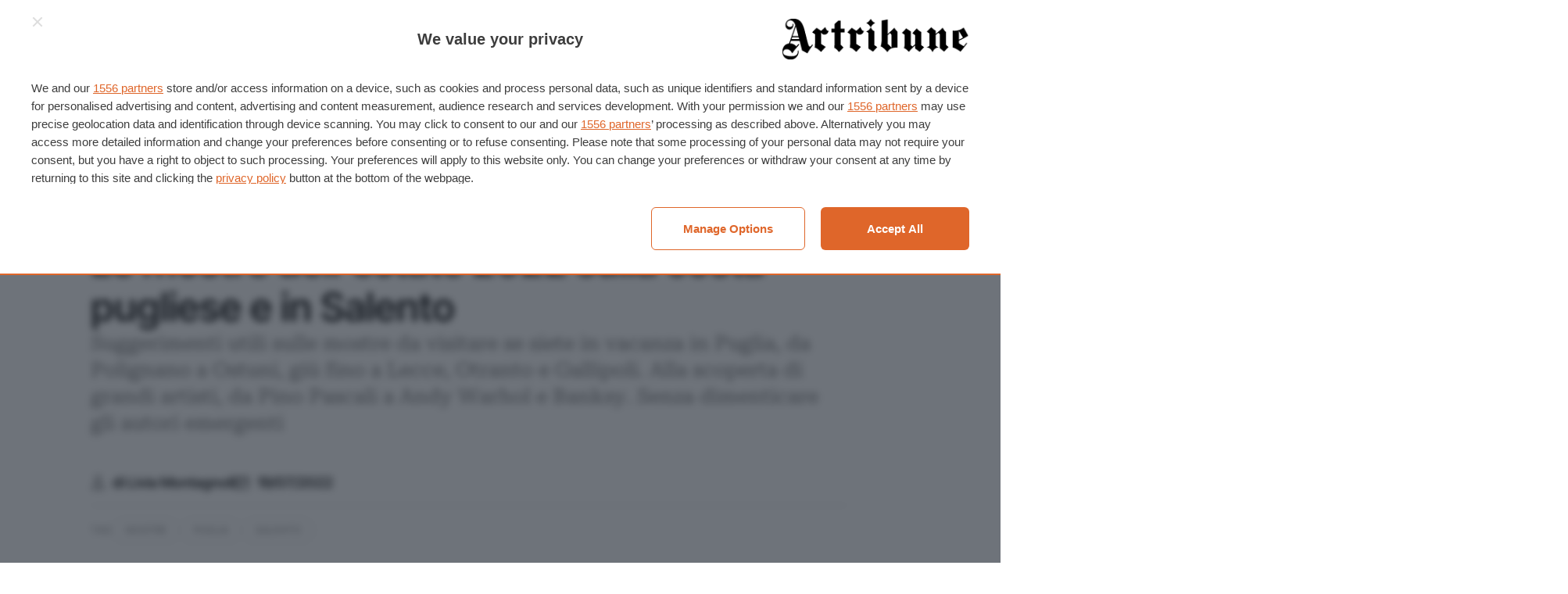

--- FILE ---
content_type: text/html; charset=UTF-8
request_url: https://www.artribune.com/turismo/2022/07/mostre-estate-2022-costa-pugliese-salento/
body_size: 41345
content:
<!DOCTYPE html>
<html lang="it-IT" prefix="og: https://ogp.me/ns#">
<head>
    <meta charset="UTF-8">
<script type="text/javascript">
/* <![CDATA[ */
 var gform;gform||(document.addEventListener("gform_main_scripts_loaded",function(){gform.scriptsLoaded=!0}),document.addEventListener("gform/theme/scripts_loaded",function(){gform.themeScriptsLoaded=!0}),window.addEventListener("DOMContentLoaded",function(){gform.domLoaded=!0}),gform={domLoaded:!1,scriptsLoaded:!1,themeScriptsLoaded:!1,isFormEditor:()=>"function"==typeof InitializeEditor,callIfLoaded:function(o){return!(!gform.domLoaded||!gform.scriptsLoaded||!gform.themeScriptsLoaded&&!gform.isFormEditor()||(gform.isFormEditor()&&console.warn("The use of gform.initializeOnLoaded() is deprecated in the form editor context and will be removed in Gravity Forms 3.1."),o(),0))},initializeOnLoaded:function(o){gform.callIfLoaded(o)||(document.addEventListener("gform_main_scripts_loaded",()=>{gform.scriptsLoaded=!0,gform.callIfLoaded(o)}),document.addEventListener("gform/theme/scripts_loaded",()=>{gform.themeScriptsLoaded=!0,gform.callIfLoaded(o)}),window.addEventListener("DOMContentLoaded",()=>{gform.domLoaded=!0,gform.callIfLoaded(o)}))},hooks:{action:{},filter:{}},addAction:function(o,r,e,t){gform.addHook("action",o,r,e,t)},addFilter:function(o,r,e,t){gform.addHook("filter",o,r,e,t)},doAction:function(o){gform.doHook("action",o,arguments)},applyFilters:function(o){return gform.doHook("filter",o,arguments)},removeAction:function(o,r){gform.removeHook("action",o,r)},removeFilter:function(o,r,e){gform.removeHook("filter",o,r,e)},addHook:function(o,r,e,t,n){null==gform.hooks[o][r]&&(gform.hooks[o][r]=[]);var d=gform.hooks[o][r];null==n&&(n=r+"_"+d.length),gform.hooks[o][r].push({tag:n,callable:e,priority:t=null==t?10:t})},doHook:function(r,o,e){var t;if(e=Array.prototype.slice.call(e,1),null!=gform.hooks[r][o]&&((o=gform.hooks[r][o]).sort(function(o,r){return o.priority-r.priority}),o.forEach(function(o){"function"!=typeof(t=o.callable)&&(t=window[t]),"action"==r?t.apply(null,e):e[0]=t.apply(null,e)})),"filter"==r)return e[0]},removeHook:function(o,r,t,n){var e;null!=gform.hooks[o][r]&&(e=(e=gform.hooks[o][r]).filter(function(o,r,e){return!!(null!=n&&n!=o.tag||null!=t&&t!=o.priority)}),gform.hooks[o][r]=e)}}); 
/* ]]> */
</script>

    <meta name="viewport" content="width=device-width">

    <title>Estate 2022: mostre ed eventi sulla costa pugliese e Salento | Artribune&nbsp;</title>

    <link rel="manifest" href="/manifest.webmanifest">
    <link rel="icon" href="/favicon.ico" sizes="any">
    <link rel="icon" sizes="any" type="image/svg+xml" href="/icon.svg">
    <link rel="apple-touch-icon" href="/apple-touch-icon.png">
    <meta name="theme-color" content="#252524">
    <meta name="format-detection" content="telephone=no">

    	<style>img:is([sizes="auto" i], [sizes^="auto," i]) { contain-intrinsic-size: 3000px 1500px }</style>
	
<!-- Ottimizzazione per i motori di ricerca di Rank Math - https://rankmath.com/ -->
<meta name="description" content="Da Pino Pascali a Andy Warhol, passando per reportage fotografici di ieri e oggi. Le mostre da non perdere in Puglia, da Polignano a Otranto"/>
<meta name="robots" content="follow, index, max-snippet:-1, max-video-preview:-1, max-image-preview:large"/>
<link rel="canonical" href="https://www.artribune.com/turismo/2022/07/mostre-estate-2022-costa-pugliese-salento/" />
<meta property="og:locale" content="it_IT" />
<meta property="og:type" content="article" />
<meta property="og:title" content="Vacanze in Puglia? Ecco le mostre da vedere" />
<meta property="og:description" content="Da Pino Pascali a Andy Warhol, passando per reportage fotografici di ieri e oggi. Le mostre da non perdere in Puglia, da Polignano a Otranto" />
<meta property="og:url" content="https://www.artribune.com/turismo/2022/07/mostre-estate-2022-costa-pugliese-salento/" />
<meta property="og:site_name" content="Artribune" />
<meta property="article:publisher" content="https://www.facebook.com/artribune" />
<meta property="article:tag" content="mostre" />
<meta property="article:tag" content="Puglia" />
<meta property="article:tag" content="Salento" />
<meta property="article:section" content="Turismo" />
<meta property="og:updated_time" content="2022-08-08T15:16:43+02:00" />
<meta property="fb:app_id" content="966242223397117" />
<meta property="og:image" content="https://www.artribune.com/wp-content/uploads/2022/07/Sebastiao-Salgado-Brasile-1981.-Exhibition-view-at-Castello-di-Otranto_-thumb-2.jpg" />
<meta property="og:image:secure_url" content="https://www.artribune.com/wp-content/uploads/2022/07/Sebastiao-Salgado-Brasile-1981.-Exhibition-view-at-Castello-di-Otranto_-thumb-2.jpg" />
<meta property="og:image:width" content="1024" />
<meta property="og:image:height" content="683" />
<meta property="og:image:alt" content="Sebastiao Salgado, Brasile, 1981. © Sebastião Salgado/Contrasto" />
<meta property="og:image:type" content="image/jpeg" />
<meta property="article:published_time" content="2022-07-19T10:00:19+02:00" />
<meta property="article:modified_time" content="2022-08-08T15:16:43+02:00" />
<meta name="twitter:card" content="summary_large_image" />
<meta name="twitter:title" content="Estate 2022: mostre ed eventi sulla costa pugliese e Salento | Artribune&nbsp;" />
<meta name="twitter:description" content="Da Pino Pascali a Andy Warhol, passando per reportage fotografici di ieri e oggi. Le mostre da non perdere in Puglia, da Polignano a Otranto" />
<meta name="twitter:site" content="@Artribune" />
<meta name="twitter:creator" content="@Artribune" />
<meta name="twitter:image" content="https://www.artribune.com/wp-content/uploads/2022/07/Sebastiao-Salgado-Brasile-1981.-Exhibition-view-at-Castello-di-Otranto_-thumb-2.jpg" />
<script type="application/ld+json" class="rank-math-schema-pro">{"@context":"https://schema.org","@graph":[{"@type":"Place","@id":"https://www.artribune.com/#place","geo":{"@type":"GeoCoordinates","latitude":"41.8780322","longitude":"12.4372183"},"hasMap":"https://www.google.com/maps/search/?api=1&amp;query=41.8780322,12.4372183","address":{"@type":"PostalAddress","streetAddress":"Via Ottavio Gasparri, 13/17","addressLocality":"Roma","addressRegion":"Lazio","postalCode":"00152","addressCountry":"IT"}},{"@type":["NewsMediaOrganization","Organization"],"@id":"https://www.artribune.com/#organization","name":"Artribune srl","url":"https://www.artribune.com","sameAs":["https://www.facebook.com/artribune","https://twitter.com/Artribune","https://www.instagram.com/artribune/","https://pinterest.com/artribune/","https://www.youtube.com/user/artribunetv","https://t.me/artribuneofficial","https://www.tiktok.com/@artribune","https://linkedin.com/company/artribune"],"email":"redazione@artribune.com","address":{"@type":"PostalAddress","streetAddress":"Via Ottavio Gasparri, 13/17","addressLocality":"Roma","addressRegion":"Lazio","postalCode":"00152","addressCountry":"IT"},"logo":{"@type":"ImageObject","@id":"https://www.artribune.com/#logo","url":"https://www.artribune.com/wp-content/uploads/2023/07/google.png","contentUrl":"https://www.artribune.com/wp-content/uploads/2023/07/google.png","caption":"Artribune","inLanguage":"it-IT","width":"1080","height":"1080"},"location":{"@id":"https://www.artribune.com/#place"}},{"@type":"WebSite","@id":"https://www.artribune.com/#website","url":"https://www.artribune.com","name":"Artribune","publisher":{"@id":"https://www.artribune.com/#organization"},"inLanguage":"it-IT"},{"@type":"ImageObject","@id":"https://www.artribune.com/wp-content/uploads/2022/07/Sebastiao-Salgado-Brasile-1981.-Exhibition-view-at-Castello-di-Otranto_-thumb-2.jpg","url":"https://www.artribune.com/wp-content/uploads/2022/07/Sebastiao-Salgado-Brasile-1981.-Exhibition-view-at-Castello-di-Otranto_-thumb-2.jpg","width":"1024","height":"683","caption":"Sebastiao Salgado, Brasile, 1981. \u00a9 Sebasti\u00e3o Salgado/Contrasto","inLanguage":"it-IT"},{"@type":"BreadcrumbList","@id":"https://www.artribune.com/turismo/2022/07/mostre-estate-2022-costa-pugliese-salento/#breadcrumb","itemListElement":[{"@type":"ListItem","position":"1","item":{"@id":"https://www.artribune.com/","name":"Home"}},{"@type":"ListItem","position":"2","item":{"@id":"https://www.artribune.com/category/turismo/","name":"Turismo"}},{"@type":"ListItem","position":"3","item":{"@id":"https://www.artribune.com/turismo/2022/07/mostre-estate-2022-costa-pugliese-salento/","name":"Le mostre dell\u2019estate 2022 sulla costa pugliese e in Salento"}}]},{"@type":"WebPage","@id":"https://www.artribune.com/turismo/2022/07/mostre-estate-2022-costa-pugliese-salento/#webpage","url":"https://www.artribune.com/turismo/2022/07/mostre-estate-2022-costa-pugliese-salento/","name":"Estate 2022: mostre ed eventi sulla costa pugliese e Salento | Artribune&nbsp;","datePublished":"2022-07-19T10:00:19+02:00","dateModified":"2022-08-08T15:16:43+02:00","isPartOf":{"@id":"https://www.artribune.com/#website"},"primaryImageOfPage":{"@id":"https://www.artribune.com/wp-content/uploads/2022/07/Sebastiao-Salgado-Brasile-1981.-Exhibition-view-at-Castello-di-Otranto_-thumb-2.jpg"},"inLanguage":"it-IT","breadcrumb":{"@id":"https://www.artribune.com/turismo/2022/07/mostre-estate-2022-costa-pugliese-salento/#breadcrumb"}},{"@type":"Person","@id":"https://www.artribune.com/author/liviamontagnoli/","name":"Livia Montagnoli","url":"https://www.artribune.com/author/liviamontagnoli/","image":{"@type":"ImageObject","@id":"https://www.artribune.com/wp-content/uploads/2023/10/cropped-IMG-20190926-WA0001-1-96x96.jpg","url":"https://www.artribune.com/wp-content/uploads/2023/10/cropped-IMG-20190926-WA0001-1-96x96.jpg","caption":"Livia Montagnoli","inLanguage":"it-IT"},"worksFor":{"@id":"https://www.artribune.com/#organization"}},{"@type":"NewsArticle","headline":"Estate 2022: mostre ed eventi sulla costa pugliese e Salento | Artribune&nbsp;","datePublished":"2022-07-19T10:00:19+02:00","dateModified":"2022-08-08T15:16:43+02:00","articleSection":"Turismo","author":{"@id":"https://www.artribune.com/author/liviamontagnoli/","name":"Livia Montagnoli"},"publisher":{"@id":"https://www.artribune.com/#organization"},"description":"Da Pino Pascali a Andy Warhol, passando per reportage fotografici di ieri e oggi. Le mostre da non perdere in Puglia, da Polignano a Otranto","copyrightYear":"2022","copyrightHolder":{"@id":"https://www.artribune.com/#organization"},"name":"Estate 2022: mostre ed eventi sulla costa pugliese e Salento | Artribune&nbsp;","@id":"https://www.artribune.com/turismo/2022/07/mostre-estate-2022-costa-pugliese-salento/#richSnippet","isPartOf":{"@id":"https://www.artribune.com/turismo/2022/07/mostre-estate-2022-costa-pugliese-salento/#webpage"},"image":{"@id":"https://www.artribune.com/wp-content/uploads/2022/07/Sebastiao-Salgado-Brasile-1981.-Exhibition-view-at-Castello-di-Otranto_-thumb-2.jpg"},"inLanguage":"it-IT","mainEntityOfPage":{"@id":"https://www.artribune.com/turismo/2022/07/mostre-estate-2022-costa-pugliese-salento/#webpage"}}]}</script>
<!-- /Rank Math WordPress SEO plugin -->

<link rel='stylesheet' id='wc-blocks-integration-css' href='https://www.artribune.com/wp-content/plugins/woocommerce-subscriptions/vendor/woocommerce/subscriptions-core/build/index.css?ver=8.0.1' type='text/css' media='all' />
<link rel='stylesheet' id='wp-block-library-css' href='https://www.artribune.com/wp-includes/css/dist/block-library/style.min.css?ver=6.7.2' type='text/css' media='all' />
<style id='global-styles-inline-css' type='text/css'>
:root{--wp--preset--aspect-ratio--square: 1;--wp--preset--aspect-ratio--4-3: 4/3;--wp--preset--aspect-ratio--3-4: 3/4;--wp--preset--aspect-ratio--3-2: 3/2;--wp--preset--aspect-ratio--2-3: 2/3;--wp--preset--aspect-ratio--16-9: 16/9;--wp--preset--aspect-ratio--9-16: 9/16;--wp--preset--color--text: var(--color-text, #000);--wp--preset--color--accent: var(--color-accent, #e16829);--wp--preset--color--gray-light: var(--color-gray-light, #f9f9f9);--wp--preset--color--gray: var(--color-gray, #a5a5a5);--wp--preset--color--gray-dark: var(--color-gray-dark, #686968);--wp--preset--color--gray-night: var(--color-gray-night, #252524);--wp--preset--color--white: var(--color-white, #fff);--wp--preset--color--line: var(--color-border, #dedede);--wp--preset--font-size--small: var(--step--2, 0.8rem);--wp--preset--font-size--medium: var(--step--1, 1rem);--wp--preset--font-size--large: var(--step-2, 1.2rem);--wp--preset--font-size--x-large: var(--step-4, 1.4rem);--wp--preset--font-family--display: "Inter Tight", sans-serif;--wp--preset--font-family--body: "Roboto Serif", serif;--wp--preset--font-family--body-italic: "Roboto Serif italic", serif;--wp--preset--font-family--inter: "Inter", sans-serif;--wp--preset--font-family--cardo: Cardo;--wp--preset--spacing--20: 0.44rem;--wp--preset--spacing--30: 0.67rem;--wp--preset--spacing--40: 1rem;--wp--preset--spacing--50: 1.5rem;--wp--preset--spacing--60: 2.25rem;--wp--preset--spacing--70: 3.38rem;--wp--preset--spacing--80: 5.06rem;--wp--preset--spacing--xs: var(--space-xs, 0.25rem);--wp--preset--spacing--s: var(--space-s, 0.5rem);--wp--preset--spacing--m: var(--space-m, 1rem);--wp--preset--spacing--l: var(--space-l, 1.5rem);--wp--preset--spacing--xl: var(--space-xl, 2rem);--wp--preset--shadow--natural: 6px 6px 9px rgba(0, 0, 0, 0.2);--wp--preset--shadow--deep: 12px 12px 50px rgba(0, 0, 0, 0.4);--wp--preset--shadow--sharp: 6px 6px 0px rgba(0, 0, 0, 0.2);--wp--preset--shadow--outlined: 6px 6px 0px -3px rgba(255, 255, 255, 1), 6px 6px rgba(0, 0, 0, 1);--wp--preset--shadow--crisp: 6px 6px 0px rgba(0, 0, 0, 1);}:root { --wp--style--global--content-size: 840px;--wp--style--global--wide-size: 1100px; }:where(body) { margin: 0; }.wp-site-blocks > .alignleft { float: left; margin-right: 2em; }.wp-site-blocks > .alignright { float: right; margin-left: 2em; }.wp-site-blocks > .aligncenter { justify-content: center; margin-left: auto; margin-right: auto; }:where(.wp-site-blocks) > * { margin-block-start: var(--grid-gap, 1rem); margin-block-end: 0; }:where(.wp-site-blocks) > :first-child { margin-block-start: 0; }:where(.wp-site-blocks) > :last-child { margin-block-end: 0; }:root { --wp--style--block-gap: var(--grid-gap, 1rem); }:root :where(.is-layout-flow) > :first-child{margin-block-start: 0;}:root :where(.is-layout-flow) > :last-child{margin-block-end: 0;}:root :where(.is-layout-flow) > *{margin-block-start: var(--grid-gap, 1rem);margin-block-end: 0;}:root :where(.is-layout-constrained) > :first-child{margin-block-start: 0;}:root :where(.is-layout-constrained) > :last-child{margin-block-end: 0;}:root :where(.is-layout-constrained) > *{margin-block-start: var(--grid-gap, 1rem);margin-block-end: 0;}:root :where(.is-layout-flex){gap: var(--grid-gap, 1rem);}:root :where(.is-layout-grid){gap: var(--grid-gap, 1rem);}.is-layout-flow > .alignleft{float: left;margin-inline-start: 0;margin-inline-end: 2em;}.is-layout-flow > .alignright{float: right;margin-inline-start: 2em;margin-inline-end: 0;}.is-layout-flow > .aligncenter{margin-left: auto !important;margin-right: auto !important;}.is-layout-constrained > .alignleft{float: left;margin-inline-start: 0;margin-inline-end: 2em;}.is-layout-constrained > .alignright{float: right;margin-inline-start: 2em;margin-inline-end: 0;}.is-layout-constrained > .aligncenter{margin-left: auto !important;margin-right: auto !important;}.is-layout-constrained > :where(:not(.alignleft):not(.alignright):not(.alignfull)){max-width: var(--wp--style--global--content-size);margin-left: auto !important;margin-right: auto !important;}.is-layout-constrained > .alignwide{max-width: var(--wp--style--global--wide-size);}body .is-layout-flex{display: flex;}.is-layout-flex{flex-wrap: wrap;align-items: center;}.is-layout-flex > :is(*, div){margin: 0;}body .is-layout-grid{display: grid;}.is-layout-grid > :is(*, div){margin: 0;}body{margin-top: 0;margin-right: 0;margin-bottom: 0;margin-left: 0;padding-top: 0;padding-right: 0;padding-bottom: 0;padding-left: 0;}a:where(:not(.wp-element-button)){text-decoration: underline;}:root :where(.wp-element-button, .wp-block-button__link){background-color: #32373c;border-width: 0;color: #fff;font-family: inherit;font-size: inherit;line-height: inherit;padding: calc(0.667em + 2px) calc(1.333em + 2px);text-decoration: none;}.has-text-color{color: var(--wp--preset--color--text) !important;}.has-accent-color{color: var(--wp--preset--color--accent) !important;}.has-gray-light-color{color: var(--wp--preset--color--gray-light) !important;}.has-gray-color{color: var(--wp--preset--color--gray) !important;}.has-gray-dark-color{color: var(--wp--preset--color--gray-dark) !important;}.has-gray-night-color{color: var(--wp--preset--color--gray-night) !important;}.has-white-color{color: var(--wp--preset--color--white) !important;}.has-line-color{color: var(--wp--preset--color--line) !important;}.has-text-background-color{background-color: var(--wp--preset--color--text) !important;}.has-accent-background-color{background-color: var(--wp--preset--color--accent) !important;}.has-gray-light-background-color{background-color: var(--wp--preset--color--gray-light) !important;}.has-gray-background-color{background-color: var(--wp--preset--color--gray) !important;}.has-gray-dark-background-color{background-color: var(--wp--preset--color--gray-dark) !important;}.has-gray-night-background-color{background-color: var(--wp--preset--color--gray-night) !important;}.has-white-background-color{background-color: var(--wp--preset--color--white) !important;}.has-line-background-color{background-color: var(--wp--preset--color--line) !important;}.has-text-border-color{border-color: var(--wp--preset--color--text) !important;}.has-accent-border-color{border-color: var(--wp--preset--color--accent) !important;}.has-gray-light-border-color{border-color: var(--wp--preset--color--gray-light) !important;}.has-gray-border-color{border-color: var(--wp--preset--color--gray) !important;}.has-gray-dark-border-color{border-color: var(--wp--preset--color--gray-dark) !important;}.has-gray-night-border-color{border-color: var(--wp--preset--color--gray-night) !important;}.has-white-border-color{border-color: var(--wp--preset--color--white) !important;}.has-line-border-color{border-color: var(--wp--preset--color--line) !important;}.has-small-font-size{font-size: var(--wp--preset--font-size--small) !important;}.has-medium-font-size{font-size: var(--wp--preset--font-size--medium) !important;}.has-large-font-size{font-size: var(--wp--preset--font-size--large) !important;}.has-x-large-font-size{font-size: var(--wp--preset--font-size--x-large) !important;}.has-display-font-family{font-family: var(--wp--preset--font-family--display) !important;}.has-body-font-family{font-family: var(--wp--preset--font-family--body) !important;}.has-body-italic-font-family{font-family: var(--wp--preset--font-family--body-italic) !important;}.has-inter-font-family{font-family: var(--wp--preset--font-family--inter) !important;}.has-cardo-font-family{font-family: var(--wp--preset--font-family--cardo) !important;}
:root :where(.wp-block-columns){margin-top: 0;margin-right: 0;margin-bottom: var(--space-m, 2rem);margin-left: 0;}:root :where(.wp-block-columns-is-layout-flow) > :first-child{margin-block-start: 0;}:root :where(.wp-block-columns-is-layout-flow) > :last-child{margin-block-end: 0;}:root :where(.wp-block-columns-is-layout-flow) > *{margin-block-start: var(--grid-gap, 1rem);margin-block-end: 0;}:root :where(.wp-block-columns-is-layout-constrained) > :first-child{margin-block-start: 0;}:root :where(.wp-block-columns-is-layout-constrained) > :last-child{margin-block-end: 0;}:root :where(.wp-block-columns-is-layout-constrained) > *{margin-block-start: var(--grid-gap, 1rem);margin-block-end: 0;}:root :where(.wp-block-columns-is-layout-flex){gap: var(--grid-gap, 1rem);}:root :where(.wp-block-columns-is-layout-grid){gap: var(--grid-gap, 1rem);}
:root :where(.wp-block-pullquote){font-size: 1.5em;line-height: 1.6;}
</style>
<style id='woocommerce-inline-inline-css' type='text/css'>
.woocommerce form .form-row .required { visibility: visible; }
</style>
<link rel='stylesheet' id='brands-styles-css' href='https://www.artribune.com/wp-content/plugins/woocommerce/assets/css/brands.css?ver=9.6.2' type='text/css' media='all' />
<style id='akismet-widget-style-inline-css' type='text/css'>

			.a-stats {
				--akismet-color-mid-green: #357b49;
				--akismet-color-white: #fff;
				--akismet-color-light-grey: #f6f7f7;

				max-width: 350px;
				width: auto;
			}

			.a-stats * {
				all: unset;
				box-sizing: border-box;
			}

			.a-stats strong {
				font-weight: 600;
			}

			.a-stats a.a-stats__link,
			.a-stats a.a-stats__link:visited,
			.a-stats a.a-stats__link:active {
				background: var(--akismet-color-mid-green);
				border: none;
				box-shadow: none;
				border-radius: 8px;
				color: var(--akismet-color-white);
				cursor: pointer;
				display: block;
				font-family: -apple-system, BlinkMacSystemFont, 'Segoe UI', 'Roboto', 'Oxygen-Sans', 'Ubuntu', 'Cantarell', 'Helvetica Neue', sans-serif;
				font-weight: 500;
				padding: 12px;
				text-align: center;
				text-decoration: none;
				transition: all 0.2s ease;
			}

			/* Extra specificity to deal with TwentyTwentyOne focus style */
			.widget .a-stats a.a-stats__link:focus {
				background: var(--akismet-color-mid-green);
				color: var(--akismet-color-white);
				text-decoration: none;
			}

			.a-stats a.a-stats__link:hover {
				filter: brightness(110%);
				box-shadow: 0 4px 12px rgba(0, 0, 0, 0.06), 0 0 2px rgba(0, 0, 0, 0.16);
			}

			.a-stats .count {
				color: var(--akismet-color-white);
				display: block;
				font-size: 1.5em;
				line-height: 1.4;
				padding: 0 13px;
				white-space: nowrap;
			}
		
</style>
<link rel='stylesheet' id='gform_theme_components-css' href='https://www.artribune.com/wp-content/plugins/gravityforms/assets/css/dist/theme-components.min.css?ver=2.9.3' type='text/css' media='all' />
<link rel='stylesheet' id='gform_theme-css' href='https://www.artribune.com/wp-content/plugins/gravityforms/assets/css/dist/theme.min.css?ver=2.9.3' type='text/css' media='all' />
<link rel='stylesheet' id='gform_basic-css' href='https://www.artribune.com/wp-content/plugins/gravityforms/assets/css/dist/basic.min.css?ver=2.9.3' type='text/css' media='all' />
<link rel='stylesheet' id='wc-blocks-style-cart-css' href='https://www.artribune.com/wp-content/plugins/woocommerce/assets/client/blocks/cart.css?ver=wc-9.6.2' type='text/css' media='all' />
<link rel='stylesheet' id='wc-blocks-packages-style-css' href='https://www.artribune.com/wp-content/plugins/woocommerce/assets/client/blocks/packages-style.css?ver=wc-9.6.2' type='text/css' media='all' />
<link rel='stylesheet' id='automatewoo-main-css' href='https://www.artribune.com/wp-content/plugins/automatewoo/assets/css/automatewoo-main.css?ver=6.1.7' type='text/css' media='all' />
<link rel='stylesheet' id='automatewoo-communication-page-css' href='https://www.artribune.com/wp-content/plugins/automatewoo/assets/css/automatewoo-communication-page.css?ver=6.1.7' type='text/css' media='all' />
<link rel='stylesheet' id='ml-main-css' href='https://www.artribune.com/wp-content/themes/artribune/assets/styles/main-229afab459.css?ver=6.7.2' type='text/css' media='all' />
<script type="text/javascript" src="https://www.artribune.com/wp-includes/js/jquery/jquery.min.js?ver=3.7.1" id="jquery-core-js"></script>
<script type="text/javascript" src="https://www.artribune.com/wp-content/plugins/woocommerce/assets/js/jquery-blockui/jquery.blockUI.min.js?ver=2.7.0-wc.9.6.2" id="jquery-blockui-js" defer="defer" data-wp-strategy="defer"></script>
<script type="text/javascript" src="https://www.artribune.com/wp-content/plugins/woocommerce/assets/js/js-cookie/js.cookie.min.js?ver=2.1.4-wc.9.6.2" id="js-cookie-js" defer="defer" data-wp-strategy="defer"></script>
<script type="text/javascript" id="woocommerce-js-extra">
/* <![CDATA[ */
var woocommerce_params = {"ajax_url":"\/wp-admin\/admin-ajax.php","wc_ajax_url":"\/?wc-ajax=%%endpoint%%"};
/* ]]> */
</script>
<script type="text/javascript" src="https://www.artribune.com/wp-content/plugins/woocommerce/assets/js/frontend/woocommerce.min.js?ver=9.6.2" id="woocommerce-js" defer="defer" data-wp-strategy="defer"></script>
<link rel="https://api.w.org/" href="https://www.artribune.com/wp-json/" /><link rel="alternate" title="JSON" type="application/json" href="https://www.artribune.com/wp-json/wp/v2/posts/811357" /><link rel="EditURI" type="application/rsd+xml" title="RSD" href="https://www.artribune.com/xmlrpc.php?rsd" />
<meta name="generator" content="WordPress 6.7.2" />
<link rel='shortlink' href='https://www.artribune.com/?p=811357' />
<link rel="alternate" title="oEmbed (JSON)" type="application/json+oembed" href="https://www.artribune.com/wp-json/oembed/1.0/embed?url=https%3A%2F%2Fwww.artribune.com%2Fturismo%2F2022%2F07%2Fmostre-estate-2022-costa-pugliese-salento%2F" />
<link rel="alternate" title="oEmbed (XML)" type="text/xml+oembed" href="https://www.artribune.com/wp-json/oembed/1.0/embed?url=https%3A%2F%2Fwww.artribune.com%2Fturismo%2F2022%2F07%2Fmostre-estate-2022-costa-pugliese-salento%2F&#038;format=xml" />

    <style>
		@font-face {
			font-family: "Inter Tight";
			src: url('https://www.artribune.com/wp-content/themes/artribune/assets/styles/fonts/InterTight.woff2') format('woff2');
			font-weight: 400 600;
			font-display: swap;
		}

		@font-face {
			font-family: "Roboto Serif";
			src: url('https://www.artribune.com/wp-content/themes/artribune/assets/styles/fonts/RobotoSerif.woff2') format('woff2-variations');
			font-weight: 400 600;
			font-display: swap;
			font-style: normal;
		}

		@font-face {
			font-family: "Roboto Serif Italic";
			src: url('https://www.artribune.com/wp-content/themes/artribune/assets/styles/fonts/RobotoSerif-Italic.woff2') format('woff2-variations');
			font-weight: 400 600;
			font-display: swap;
			font-style: italic;
		}
    </style>

    <script>
        (function (d) {
            d.getElementsByTagName("html")[0].className += " js"; // Progressive enhancement

            if (sessionStorage.fontsLoadedFoutWithClass) {
                d.documentElement.className += " fonts-loaded";
                return;
            }

            if ("fonts" in d) {
                Promise.all([
                    d.fonts.load("1em 'Inter Tight'"),
                    d.fonts.load("1em 'Roboto Serif'"),
                    d.fonts.load("1em 'Roboto Serif Italic'")
                ]).then(function () {
                    d.documentElement.className += " fonts-loaded";

                    // Optimization for Repeat Views
                    sessionStorage.fontsLoadedFoutWithClass = true;
                });
            }
        }(document));
    </script>

    
    <script async src="https://www.googletagmanager.com/gtag/js?id=G-KV8YYNNLPC"></script>
    <script>
        window.dataLayer = window.dataLayer || [];
        function gtag(){dataLayer.push(arguments);}
        gtag('js', new Date());
        gtag('config', 'G-KV8YYNNLPC');
    </script>

	<noscript><style>.woocommerce-product-gallery{ opacity: 1 !important; }</style></noscript>
	<style class='wp-fonts-local' type='text/css'>
@font-face{font-family:Inter;font-style:normal;font-weight:300 900;font-display:fallback;src:url('https://www.artribune.com/wp-content/plugins/woocommerce/assets/fonts/Inter-VariableFont_slnt,wght.woff2') format('woff2');font-stretch:normal;}
@font-face{font-family:Cardo;font-style:normal;font-weight:400;font-display:fallback;src:url('https://www.artribune.com/wp-content/plugins/woocommerce/assets/fonts/cardo_normal_400.woff2') format('woff2');}
</style>

<link rel="preload" as="script" href="https://ads.talkscreativity.com/assets/publisher/artribunecom/init.js">
<link rel="modulepreload" href="https://cmp.pubtech.ai/257/pubtech-cmp-v2-esm.js">
<link rel="preload" as="script" href="https://securepubads.g.doubleclick.net/tag/js/gpt.js">
<script data-cfasync="false" type="module" src="https://cmp.pubtech.ai/257/pubtech-cmp-v2-esm.js"></script>
<script nomodule>!function(){var e=document,t=e.createElement('script');if(!('noModule'in t)&&'onbeforeload'in t){var n=!1;e.addEventListener('beforeload',(function(e){if(e.target===t)n=!0;else if(!e.target.hasAttribute('nomodule')||!n)return;e.preventDefault()}),!0),t.type='module',t.src='.',e.head.appendChild(t),t.remove()}}();</script>
<script data-cfasync="false" nomodule data-src="https://cmp.pubtech.ai/257/pubtech-cmp-v2.js" src="https://cmp.pubtech.ai/257/pubtech-cmp-v2.js"></script>
<script async src="https://securepubads.g.doubleclick.net/tag/js/gpt.js"></script>
<script type="text/javascript">window.googletag = window.googletag || {cmd: []};</script>
<script data-cfasync="false" async src="https://ads.talkscreativity.com/assets/publisher/artribunecom/init.js"></script>
</head>

<body id="anchor-top" class="post-template-default single single-post postid-811357 single-format-standard theme-artribune woocommerce-no-js">
    
    <header class="t-header o-layout">
        <nav class="t-header_top">
    <nav>
        <a href="https://www.artribune.com/abbonati-al-magazine/" class="c-btn -nopad is-hidden@<m">
            <svg role="img" focusable="false">
                <use xlink:href="https://www.artribune.com/wp-content/themes/artribune/assets/sprite/sprite-928fc27a52.svg#icon--magazine"></use>
            </svg>
            <span>Abbonati al Magazine</span>
        </a>
        <a href="https://www.artribune.com/calendario-eventi/" class="c-btn -nopad is-hidden@<m">
            <svg role="img" focusable="false">
                <use xlink:href="https://www.artribune.com/wp-content/themes/artribune/assets/sprite/sprite-928fc27a52.svg#icon--place"></use>
            </svg>
            <span>Eventi</span>
        </a>
        <button class="c-hamburger js-hamburger js-trigger is-hidden@m" aria-label="Attiva e disattiva menu" aria-controls="dropdown-menu">
            <i class="c-hamburger_icon -close" aria-hidden="true"></i>
            <span class="c-hamburger_text is-hidden@<xs">Menu</span>
        </button>
    </nav>

            <a class="c-logo" href="https://www.artribune.com" title="Artribune" rel="home bookmark">
            <img src="https://www.artribune.com/wp-content/themes/artribune/assets/images/logo-681a8ca943.svg" loading="eager" decoding="async"
                 alt="Artribune" width="264" height="60">
            <span class="sr-only">Artribune</span>
        </a>
    
    <nav>
        <button class="c-btn -nopad is-hidden@<m js-dialog-newsletter-trigger">
            <span>Newsletter</span>
            <svg role="img" focusable="false">
                <use xlink:href="https://www.artribune.com/wp-content/themes/artribune/assets/sprite/sprite-928fc27a52.svg#icon--newsletter"></use>
            </svg>
        </button>

        <details class="c-dropdown c-minicart">
    <summary class="c-dropdown_toggle">
        <span class="is-hidden@<xs">Account</span>

        <div class="c-minicart_counter js-minicart-count-wrapper">
            <svg role="img" focusable="false">
                <use xlink:href="https://www.artribune.com/wp-content/themes/artribune/assets/sprite/sprite-928fc27a52.svg#icon--account"></use>
            </svg>
            <span class="c-badge -alert -count">
                <span class="js-minicart-count">0</span>
                <i class="sr-only">Prodotti nel carrello</i>
            </span>
        </div>
    </summary>

    <div class="c-dropdown_content -minicart c-submenu c-minicart_content">
        <div class="c-submenu_content u-space:m-cover u-space:side">
            <div class="c-minicart_products js-minicart"></div>

            <ul class="c-minicart_menu">
                <li>
                    <a href="https://www.artribune.com/cart/"
                       title="Vai al carrello">
                        <svg role="img" focusable="false">
                            <use xlink:href="https://www.artribune.com/wp-content/themes/artribune/assets/sprite/sprite-928fc27a52.svg#icon--cart"></use>
                        </svg>
                        <span>
                            Carrello                            <span class="c-badge js-minicart-total-wrapper">
                                Subtotale                                <span class="js-minicart-total">&euro;0,00</span>
                            </span>
                        </span>
                    </a>
                </li>
                <li>
                    <a href="https://www.artribune.com/account/orders/"
                       title="Ordini">
                        <svg role="img" focusable="false">
                            <use xlink:href="https://www.artribune.com/wp-content/themes/artribune/assets/sprite/sprite-928fc27a52.svg#icon--order"></use>
                        </svg>
                        <span>
                            I tuoi acquisti                                                    </span>
                    </a>
                </li>
                <li>
                    <a href="https://www.artribune.com/account/"
                       title="Account">
                        <svg role="img" focusable="false">
                            <use xlink:href="https://www.artribune.com/wp-content/themes/artribune/assets/sprite/sprite-928fc27a52.svg#icon--account"></use>
                        </svg>
                        <span>Account</span>
                    </a>
                </li>

                                    <li>
                        <a href="https://www.artribune.com/account/"
                           title="Accedi / Registrati">
                            <svg role="img" focusable="false">
                                <use xlink:href="https://www.artribune.com/wp-content/themes/artribune/assets/sprite/sprite-928fc27a52.svg#icon--lock"></use>
                            </svg>
                            <span>Accedi / Registrati</span>
                        </a>
                    </li>
                            </ul>
        </div>
    </div>
</details>
    </nav>
</nav>
<div class="t-header_bottom o-layout_full u-border:block">
    
<details class="c-dropdown" id="dropdown-menu">
    <summary class="c-dropdown_toggle c-hamburger js-hamburger" aria-label="Attiva e disattiva menu">
        <i class="c-hamburger_icon -close is-hidden@<m" aria-hidden="true"></i>
        <span class="c-hamburger_text is-hidden@<m">Menu</span>
    </summary>

    <div class="c-dropdown_content c-submenu -menu">
        <div class="c-submenu_top u-space:m-cover u-space:side">
            <div class="is-hidden@<m">
                <button class="c-hamburger js-trigger" aria-label="Chiudi il menu" aria-controls="dropdown-menu">
                    <i class="c-hamburger_icon -close" aria-hidden="true"></i>
                    <span class="c-hamburger_text">Chiudi</span>
                </button>
            </div>

            <div class="is-hidden@m">
                
<form role="search" method="get" class="c-search-form" action="https://www.artribune.com">
    <fieldset class="c-search-form_wrap">
        <input type="text"
               value=""
               name="s"
               class="c-search-form_field c-input"
               placeholder="Cerca…"
               autocapitalize="none"
               autocomplete="off">

        <button class="c-search-form_submit c-btn" type="submit">
            <svg role="img" focusable="false">
                <use xlink:href="https://www.artribune.com/wp-content/themes/artribune/assets/sprite/sprite-928fc27a52.svg#icon--search"></use>
            </svg>
            <span class="sr-only">Cerca</span>
        </button>
    </fieldset>
</form>
            </div>
        </div>

        <div class="c-submenu_content u-space:m-cover u-space:side">
            <div class="u-space:m-block u-space:p-right u-space:xs">
                <h5 class="u-space:m-bottom u-space:2xs">Categorie</h5>

                <div class="c-menu-slide js-menu-slide">
                    <div class="c-menu-slide_inner js-menu-slide-inner">
                        <ul class="c-menu c-menu-slide_list js-menu-slide-list js-menu-slide-list--main">
                                                            <li class="c-menu_item">
                                                                            <button class="c-menu_btn c-menu-slide_btn js-menu-slide-btn--sublist-control">
                                            Arti visive                                        </button>
    
                                        <ul class="c-menu_submenu c-menu-slide_list js-menu-slide-list">
                                            <li class="c-menu_item">
                                                <button class="c-menu_btn c-menu-slide_btn -back js-menu-slide-btn--back">
                                                    Indietro                                                </button>
                                            </li>
                                            <li class="c-menu_item">
                                                <a class="c-menu_link c-menu-slide_link" href="https://www.artribune.com/category/arti-visive/">
                                                    Tutti gli articoli di Arti visive                                                </a>
                                            </li>
                                                                                            <li class="c-menu_item">
                                                    <a class="c-menu_link c-menu-slide_link" href="https://www.artribune.com/category/arti-visive/archeologia-arte-antica/">
                                                        Archeologia &amp; Arte antica                                                    </a>
                                                </li>
                                                                                            <li class="c-menu_item">
                                                    <a class="c-menu_link c-menu-slide_link" href="https://www.artribune.com/category/arti-visive/arte-contemporanea/">
                                                        Arte contemporanea                                                    </a>
                                                </li>
                                                                                            <li class="c-menu_item">
                                                    <a class="c-menu_link c-menu-slide_link" href="https://www.artribune.com/category/arti-visive/arte-moderna/">
                                                        Arte moderna                                                    </a>
                                                </li>
                                                                                            <li class="c-menu_item">
                                                    <a class="c-menu_link c-menu-slide_link" href="https://www.artribune.com/category/arti-visive/fotografia/">
                                                        Fotografia                                                    </a>
                                                </li>
                                                                                            <li class="c-menu_item">
                                                    <a class="c-menu_link c-menu-slide_link" href="https://www.artribune.com/category/arti-visive/street-urban-art/">
                                                        Street &amp; Urban Art                                                    </a>
                                                </li>
                                                                                    </ul>
                                                                    </li>
                                                            <li class="c-menu_item">
                                                                            <button class="c-menu_btn c-menu-slide_btn js-menu-slide-btn--sublist-control">
                                            Progetto                                        </button>
    
                                        <ul class="c-menu_submenu c-menu-slide_list js-menu-slide-list">
                                            <li class="c-menu_item">
                                                <button class="c-menu_btn c-menu-slide_btn -back js-menu-slide-btn--back">
                                                    Indietro                                                </button>
                                            </li>
                                            <li class="c-menu_item">
                                                <a class="c-menu_link c-menu-slide_link" href="https://www.artribune.com/category/progettazione/">
                                                    Tutti gli articoli di Progetto                                                </a>
                                            </li>
                                                                                            <li class="c-menu_item">
                                                    <a class="c-menu_link c-menu-slide_link" href="https://www.artribune.com/category/progettazione/architettura/">
                                                        Architettura                                                    </a>
                                                </li>
                                                                                            <li class="c-menu_item">
                                                    <a class="c-menu_link c-menu-slide_link" href="https://www.artribune.com/category/progettazione/design/">
                                                        Design                                                    </a>
                                                </li>
                                                                                            <li class="c-menu_item">
                                                    <a class="c-menu_link c-menu-slide_link" href="https://www.artribune.com/category/progettazione/moda/">
                                                        Moda                                                    </a>
                                                </li>
                                                                                            <li class="c-menu_item">
                                                    <a class="c-menu_link c-menu-slide_link" href="https://www.artribune.com/category/progettazione/new-media/">
                                                        New Media                                                    </a>
                                                </li>
                                                                                    </ul>
                                                                    </li>
                                                            <li class="c-menu_item">
                                                                            <button class="c-menu_btn c-menu-slide_btn js-menu-slide-btn--sublist-control">
                                            Professioni                                        </button>
    
                                        <ul class="c-menu_submenu c-menu-slide_list js-menu-slide-list">
                                            <li class="c-menu_item">
                                                <button class="c-menu_btn c-menu-slide_btn -back js-menu-slide-btn--back">
                                                    Indietro                                                </button>
                                            </li>
                                            <li class="c-menu_item">
                                                <a class="c-menu_link c-menu-slide_link" href="https://www.artribune.com/category/professioni-e-professionisti/">
                                                    Tutti gli articoli di Professioni                                                </a>
                                            </li>
                                                                                            <li class="c-menu_item">
                                                    <a class="c-menu_link c-menu-slide_link" href="https://www.artribune.com/category/professioni-e-professionisti/didattica/">
                                                        Didattica                                                    </a>
                                                </li>
                                                                                            <li class="c-menu_item">
                                                    <a class="c-menu_link c-menu-slide_link" href="https://www.artribune.com/category/professioni-e-professionisti/diritto/">
                                                        Diritto                                                    </a>
                                                </li>
                                                                                            <li class="c-menu_item">
                                                    <a class="c-menu_link c-menu-slide_link" href="https://www.artribune.com/category/professioni-e-professionisti/fiere/">
                                                        Fiere                                                    </a>
                                                </li>
                                                                                            <li class="c-menu_item">
                                                    <a class="c-menu_link c-menu-slide_link" href="https://www.artribune.com/category/professioni-e-professionisti/mercato/">
                                                        Mercato                                                    </a>
                                                </li>
                                                                                            <li class="c-menu_item">
                                                    <a class="c-menu_link c-menu-slide_link" href="https://www.artribune.com/category/professioni-e-professionisti/politica-e-pubblica-amministrazione/">
                                                        Politica e Pubblica Amministrazione                                                    </a>
                                                </li>
                                                                                            <li class="c-menu_item">
                                                    <a class="c-menu_link c-menu-slide_link" href="https://www.artribune.com/category/professioni-e-professionisti/who-is-who/">
                                                        Who's Who                                                    </a>
                                                </li>
                                                                                    </ul>
                                                                    </li>
                                                            <li class="c-menu_item">
                                                                            <button class="c-menu_btn c-menu-slide_btn js-menu-slide-btn--sublist-control">
                                            Arti performative                                        </button>
    
                                        <ul class="c-menu_submenu c-menu-slide_list js-menu-slide-list">
                                            <li class="c-menu_item">
                                                <button class="c-menu_btn c-menu-slide_btn -back js-menu-slide-btn--back">
                                                    Indietro                                                </button>
                                            </li>
                                            <li class="c-menu_item">
                                                <a class="c-menu_link c-menu-slide_link" href="https://www.artribune.com/category/arti-performative/">
                                                    Tutti gli articoli di Arti performative                                                </a>
                                            </li>
                                                                                            <li class="c-menu_item">
                                                    <a class="c-menu_link c-menu-slide_link" href="https://www.artribune.com/category/arti-performative/cinema/">
                                                        Cinema &amp; TV                                                    </a>
                                                </li>
                                                                                            <li class="c-menu_item">
                                                    <a class="c-menu_link c-menu-slide_link" href="https://www.artribune.com/category/arti-performative/musica/">
                                                        Musica                                                    </a>
                                                </li>
                                                                                            <li class="c-menu_item">
                                                    <a class="c-menu_link c-menu-slide_link" href="https://www.artribune.com/category/arti-performative/teatro-danza/">
                                                        Teatro &amp; Danza                                                    </a>
                                                </li>
                                                                                    </ul>
                                                                    </li>
                                                            <li class="c-menu_item">
                                                                            <button class="c-menu_btn c-menu-slide_btn js-menu-slide-btn--sublist-control">
                                            Editoria                                        </button>
    
                                        <ul class="c-menu_submenu c-menu-slide_list js-menu-slide-list">
                                            <li class="c-menu_item">
                                                <button class="c-menu_btn c-menu-slide_btn -back js-menu-slide-btn--back">
                                                    Indietro                                                </button>
                                            </li>
                                            <li class="c-menu_item">
                                                <a class="c-menu_link c-menu-slide_link" href="https://www.artribune.com/category/editoria/">
                                                    Tutti gli articoli di Editoria                                                </a>
                                            </li>
                                                                                            <li class="c-menu_item">
                                                    <a class="c-menu_link c-menu-slide_link" href="https://www.artribune.com/category/editoria/fumetti/">
                                                        Fumetti                                                    </a>
                                                </li>
                                                                                            <li class="c-menu_item">
                                                    <a class="c-menu_link c-menu-slide_link" href="https://www.artribune.com/category/editoria/grafica-illustrazione/">
                                                        Grafica &amp; Illustrazione                                                    </a>
                                                </li>
                                                                                            <li class="c-menu_item">
                                                    <a class="c-menu_link c-menu-slide_link" href="https://www.artribune.com/category/editoria/libri/">
                                                        Libri                                                    </a>
                                                </li>
                                                                                    </ul>
                                                                    </li>
                                                            <li class="c-menu_item">
                                                                            <a class="c-menu_link c-menu-slide_link" href="https://www.artribune.com/category/turismo/">
                                            Turismo                                        </a>
                                                                    </li>
                                                            <li class="c-menu_item">
                                                                            <a class="c-menu_link c-menu-slide_link" href="https://www.artribune.com/category/dal-mondo/">
                                            Dal mondo                                        </a>
                                                                    </li>
                                                            <li class="c-menu_item">
                                                                            <a class="c-menu_link c-menu-slide_link" href="https://www.artribune.com/category/jobs/">
                                            Jobs                                        </a>
                                                                    </li>
                                                            <li class="c-menu_item">
                                                                            <a class="c-menu_link c-menu-slide_link" href="https://www.artribune.com/category/television/">
                                            Television                                        </a>
                                                                    </li>
                                                    </ul>
                    </div>
                </div>
            </div>

            <div class="u-space:m-block u-space:p-inline u-space:xs">
                <h5 class="u-space:m-bottom u-space:2xs">Artribune</h5>

                <div class="c-menu-slide js-menu-slide">
                    <div class="c-menu-slide_inner js-menu-slide-inner">
                        <ul class="c-menu c-menu-slide_list js-menu-slide-list js-menu-slide-list--main">
                            <li id="menu-item-896886" class="c-menu_item c-menu-slide_item -level0"><a href="https://www.artribune.com/abbonati-al-magazine/" class="c-menu_link c-menu-slide_link -level0">Abbonamenti</a></li>
<li id="menu-item-992348" class="c-menu_item c-menu-slide_item -level0"><a href="https://www.artribune.com/magazine/" class="c-menu_link c-menu-slide_link -level0">Magazine</a></li>
<li id="menu-item-896888" class="c-menu_item c-menu-slide_item -level0"><a href="https://www.artribune.com/newsletter/" class="c-menu_link c-menu-slide_link -level0">Newsletter</a></li>
<li id="menu-item-896889" class="c-menu_item c-menu-slide_item -level0"><a href="https://www.artribune.com/podcast/" class="c-menu_link c-menu-slide_link -level0">Podcast</a></li>
<li id="menu-item-896890" class="c-menu_item c-menu-slide_item -level0"><a href="https://www.artribune.com/calendario-eventi/" class="c-menu_link c-menu-slide_link -level0">Eventi e Mostre</a></li>
<li id="menu-item-896891" class="c-menu_item c-menu-slide_item -level0"><a href="https://www.artribune.com/artribune-university/" class="c-menu_link c-menu-slide_link -level0">University</a></li>
<li id="menu-item-896892" class="c-menu_item c-menu-slide_item -level0"><a href="https://www.artribune.com/artribune-travel/" class="c-menu_link c-menu-slide_link -level0">Travel</a></li>
<li id="menu-item-992346" class="c-menu_item c-menu-slide_item -level0"><a href="https://www.artribune.com/artribune-produzioni/" class="c-menu_link c-menu-slide_link -level0">Produzioni</a></li>
                        </ul>
                    </div>
                </div>
            </div>

            <div class="c-submenu_banner u-space:m-block u-space:p-left u-space:xs">
                <h5 class="u-space:m-bottom u-space:2xs u-text:center@<m">Abbonati alla nostra rivista Artribune Magazine</h5>
                <img src="https://www.artribune.com/wp-content/themes/artribune/assets/images/illustration-reading-f0a1ee9e4a.png" loading="lazy"
                     decoding="async" alt="Artribune" width="250" height="300" class="u-align:center">
                <a href="https://www.artribune.com/abbonati-al-magazine/" class="c-btn -expand">Abbonati</a>
            </div>
        </div>
    </div>
</details>
<details class="c-dropdown is-hidden@<m" id="dropdown-search">
    <summary class="c-dropdown_toggle">
        <svg role="img" focusable="false">
            <use xlink:href="https://www.artribune.com/wp-content/themes/artribune/assets/sprite/sprite-928fc27a52.svg#icon--search"></use>
        </svg>

        <span>Cerca</span>
    </summary>

    <div class="c-dropdown_content c-submenu -search">
        <div class="c-submenu_top u-space:m-cover u-space:side">
            
<form role="search" method="get" class="c-search-form" action="https://www.artribune.com">
    <fieldset class="c-search-form_wrap">
        <input type="text"
               value=""
               name="s"
               class="c-search-form_field c-input"
               placeholder="Cerca…"
               autocapitalize="none"
               autocomplete="off">

        <button class="c-search-form_submit c-btn" type="submit">
            <svg role="img" focusable="false">
                <use xlink:href="https://www.artribune.com/wp-content/themes/artribune/assets/sprite/sprite-928fc27a52.svg#icon--search"></use>
            </svg>
            <span class="sr-only">Cerca</span>
        </button>
    </fieldset>
</form>

            <button class="c-hamburger js-trigger" aria-label="Chiudi il menu" aria-controls="dropdown-search">
                <i class="c-hamburger_icon -close" aria-hidden="true"></i>
            </button>
        </div>

                    <div class="c-submenu_content u-space:m-cover u-space:side c-widget">
                <h5 class="c-widget_title u-space:p-bottom u-space:xs">Popolari</h5>
                <div class="c-widget_content u-cq u-row">
                    
<div class="c-card :post :standard -small">
    <figure class="c-card_media">
                    <a href="https://www.artribune.com/arti-visive/archeologia-arte-antica/2026/01/augusto-mausoleo-cipressi/">
                <img width="150" height="87" src="https://www.artribune.com/wp-content/uploads/2026/01/mausoleo-di-augusto-la-situazione-oggi-150x87.png" class="attachment-thumbnail size-thumbnail wp-post-image" alt="Sono stati giustamente abbattuti i cipressi del Mausoleo di Augusto (ma a Roma polemiche da mesi)" loading="lazy" sizes="auto, 150px" decoding="async" srcset="https://www.artribune.com/wp-content/uploads/2026/01/mausoleo-di-augusto-la-situazione-oggi-150x87.png 150w, https://www.artribune.com/wp-content/uploads/2026/01/mausoleo-di-augusto-la-situazione-oggi-300x175.png 300w, https://www.artribune.com/wp-content/uploads/2026/01/mausoleo-di-augusto-la-situazione-oggi-1024x596.png 1024w, https://www.artribune.com/wp-content/uploads/2026/01/mausoleo-di-augusto-la-situazione-oggi-768x447.png 768w, https://www.artribune.com/wp-content/uploads/2026/01/mausoleo-di-augusto-la-situazione-oggi-1536x894.png 1536w, https://www.artribune.com/wp-content/uploads/2026/01/mausoleo-di-augusto-la-situazione-oggi-2048x1192.png 2048w" />
                            </a>
            </figure>

    <div class="c-card_body u-cq">
        <div class="c-card_head">
                            <ul class="c-card_cat c-list -meta">
                    <li>
                        <a href="https://www.artribune.com/category/arti-visive/archeologia-arte-antica/">
                            Archeologia &amp; Arte antica                        </a>
                    </li>
                </ul>
                        <h3 class="c-card_title">
                <a href="https://www.artribune.com/arti-visive/archeologia-arte-antica/2026/01/augusto-mausoleo-cipressi/">
                    Sono stati giustamente abbattuti i cipressi del Mausoleo di Augusto (ma a Roma polemiche da mesi)                </a>
            </h3>
        </div>

        
                    <div class="c-card_foot">
                <a href="https://www.artribune.com/author/massimiliano-tonelli/">
                    di Massimiliano Tonelli                </a>
            </div>
            </div>
</div>

<div class="c-card :post :standard -small">
    <figure class="c-card_media">
                    <a href="https://www.artribune.com/progettazione/2026/01/ex-polveriera-mompiano-brescia-storia/">
                <img width="150" height="85" src="https://www.artribune.com/wp-content/uploads/2026/01/schermata-2025-11-26-alle-171538-150x85.png" class="attachment-thumbnail size-thumbnail wp-post-image" alt="La storia dell’ex polveriera vicino Brescia che vorrebbe diventare un centro culturale" loading="lazy" sizes="auto, 150px" decoding="async" srcset="https://www.artribune.com/wp-content/uploads/2026/01/schermata-2025-11-26-alle-171538-150x85.png 150w, https://www.artribune.com/wp-content/uploads/2026/01/schermata-2025-11-26-alle-171538-300x171.png 300w, https://www.artribune.com/wp-content/uploads/2026/01/schermata-2025-11-26-alle-171538-1024x583.png 1024w, https://www.artribune.com/wp-content/uploads/2026/01/schermata-2025-11-26-alle-171538-768x437.png 768w, https://www.artribune.com/wp-content/uploads/2026/01/schermata-2025-11-26-alle-171538-1536x874.png 1536w, https://www.artribune.com/wp-content/uploads/2026/01/schermata-2025-11-26-alle-171538-2048x1165.png 2048w" />
                            </a>
            </figure>

    <div class="c-card_body u-cq">
        <div class="c-card_head">
                            <ul class="c-card_cat c-list -meta">
                    <li>
                        <a href="https://www.artribune.com/category/progettazione/">
                            Progetto                        </a>
                    </li>
                </ul>
                        <h3 class="c-card_title">
                <a href="https://www.artribune.com/progettazione/2026/01/ex-polveriera-mompiano-brescia-storia/">
                    La storia dell’ex polveriera vicino Brescia che vorrebbe diventare un centro culturale                </a>
            </h3>
        </div>

        
            </div>
</div>

<div class="c-card :post :standard -small">
    <figure class="c-card_media">
                    <a href="https://www.artribune.com/arti-visive/arte-contemporanea/2026/01/metafisica-mostra-musei-milano/">
                <img width="150" height="109" src="https://www.artribune.com/wp-content/uploads/2026/01/carlo-carra-madre-e-figlio-1917-milano-pinacoteca-di-brera-palazzo-citterio-cpinacoteca-di-brera-milano-mic-c-carlo-carra-by-siae-2026-dettaglio-150x109.jpg" class="attachment-thumbnail size-thumbnail wp-post-image" alt="I musei di Milano si uniscono nella grande mostra sui maestri della Metafisica (e i loro epigoni)" loading="lazy" sizes="auto, 150px" decoding="async" srcset="https://www.artribune.com/wp-content/uploads/2026/01/carlo-carra-madre-e-figlio-1917-milano-pinacoteca-di-brera-palazzo-citterio-cpinacoteca-di-brera-milano-mic-c-carlo-carra-by-siae-2026-dettaglio-150x109.jpg 150w, https://www.artribune.com/wp-content/uploads/2026/01/carlo-carra-madre-e-figlio-1917-milano-pinacoteca-di-brera-palazzo-citterio-cpinacoteca-di-brera-milano-mic-c-carlo-carra-by-siae-2026-dettaglio-300x217.jpg 300w, https://www.artribune.com/wp-content/uploads/2026/01/carlo-carra-madre-e-figlio-1917-milano-pinacoteca-di-brera-palazzo-citterio-cpinacoteca-di-brera-milano-mic-c-carlo-carra-by-siae-2026-dettaglio-768x556.jpg 768w, https://www.artribune.com/wp-content/uploads/2026/01/carlo-carra-madre-e-figlio-1917-milano-pinacoteca-di-brera-palazzo-citterio-cpinacoteca-di-brera-milano-mic-c-carlo-carra-by-siae-2026-dettaglio.jpg 1001w" />
                            </a>
            </figure>

    <div class="c-card_body u-cq">
        <div class="c-card_head">
                            <ul class="c-card_cat c-list -meta">
                    <li>
                        <a href="https://www.artribune.com/category/arti-visive/arte-contemporanea/">
                            Arte contemporanea                        </a>
                    </li>
                </ul>
                        <h3 class="c-card_title">
                <a href="https://www.artribune.com/arti-visive/arte-contemporanea/2026/01/metafisica-mostra-musei-milano/">
                    I musei di Milano si uniscono nella grande mostra sui maestri della Metafisica (e i loro epigoni)                </a>
            </h3>
        </div>

        
                    <div class="c-card_foot">
                <a href="https://www.artribune.com/author/claudia-giraud/">
                    di Claudia Giraud                </a>
            </div>
            </div>
</div>
                </div>
            </div>
            </div>
</details>
<nav class="is-hidden@<m">
    <ul class="c-scrollbox js-scrollbox c-menu">
            <li class="c-menu_item"><a href="https://www.artribune.com/category/arti-visive/" class="c-menu_link">Arti visive</a></li>
    <li class="c-menu_item"><a href="https://www.artribune.com/category/progettazione/" class="c-menu_link">Progetto</a></li>
    <li class="c-menu_item"><a href="https://www.artribune.com/category/professioni-e-professionisti/" class="c-menu_link">Professioni</a></li>
    <li class="c-menu_item"><a href="https://www.artribune.com/category/arti-performative/" class="c-menu_link">Arti performative</a></li>
    <li class="c-menu_item"><a href="https://www.artribune.com/category/editoria/" class="c-menu_link">Editoria</a></li>
    <li class="c-menu_item"><a href="https://www.artribune.com/category/turismo/" class="c-menu_link">Turismo</a></li>
    <li class="c-menu_item"><a href="https://www.artribune.com/category/dal-mondo/" class="c-menu_link">Dal mondo</a></li>
    <li class="c-menu_item"><a href="https://www.artribune.com/category/jobs/" class="c-menu_link">Jobs</a></li>
    <li class="c-menu_item"><a href="https://www.artribune.com/category/television/" class="c-menu_link">Television</a></li>

    </ul>
</nav>
</div>
    </header>

    <main class="o-main o-layout">
        
<div class="c-readingprogress js-readingprogress" aria-hidden="true">
    <div class="c-readingprogress_content">
        <img src="https://www.artribune.com/wp-content/themes/artribune/assets/images/logo-symbol-86e0accbc6.svg" loading="eager" decoding="async"
             alt="Artribune" width="50" height="50">

        <span>Le mostre dell’estate 2022 sulla costa pugliese e in Salento</span>

        <small>
            <time datetime="2022-07-19T10:00:19+02:00">19 Lug. 2022 ― </time>10 min. lettura        </small>
    </div>

    <progress class="c-readingprogress_bar js-readingprogress-bar" max="100" value="0"></progress>
</div>

            <article class="t-singular o-layout_full o-layout -post t-format -standard" id="post-811357">
                <header class="t-singular_header t-format_header o-layout_full o-layout u-space:p-top u-space:layout">
    
<div class="c-adv">
    <div class="pubtech-masthead"
         data-unit="masthead"
         data-size-mobile="280x72,300x250,300x100"
         data-size-tablet="728x188"
         data-size-desktop="970x250">
    </div>

    </div>

    <div class="o-grid c-header">
        <div class="u-start-2@l u-end-12@l">
            <nav class="c-breadcrumb" aria-label="breadcrumbs"><a href="https://www.artribune.com/">Home</a><span class="separator"> &rsaquo; </span><a href="https://www.artribune.com/category/turismo/">Turismo</a></nav><h1>Le mostre dell’estate 2022 sulla costa pugliese e in Salento</h1>
<p class="u-text:m">Suggerimenti utili sulle mostre da visitare se siete in vacanza in Puglia, da Polignano a Ostuni, giù fino a Lecce, Otranto e Gallipoli. Alla scoperta di grandi artisti, da Pino Pascali a Andy Warhol e Banksy. Senza dimenticare gli autori emergenti</p>

<ul class="c-list -meta u-space:p-top u-space:xs">
    <li>
        <svg role="img" focusable="false">
            <use xlink:href="https://www.artribune.com/wp-content/themes/artribune/assets/sprite/sprite-928fc27a52.svg#icon--account"></use>
        </svg>
        <a href="https://www.artribune.com/author/liviamontagnoli/">di Livia Montagnoli</a>
    </li>
    <li>
        <svg role="img" focusable="false">
            <use xlink:href="https://www.artribune.com/wp-content/themes/artribune/assets/sprite/sprite-928fc27a52.svg#icon--calendar"></use>
        </svg>
        <time datetime="2022-07-19T10:00:19+02:00">19/07/2022</time>
    </li>
</ul>
<ul class="c-list -tags -pills"><li>Tag</li><li><a href="https://www.artribune.com/tag/mostre/" rel="tag">mostre</a></li><li><a href="https://www.artribune.com/tag/puglia/" rel="tag">Puglia</a></li><li><a href="https://www.artribune.com/tag/salento/" rel="tag">Salento</a></li></ul>        </div>
    </div>

        <div class="t-singular_featured t-format_featured o-layout_full">
        <figure class="c-featured">
            <img width="1024" height="683" src="https://www.artribune.com/wp-content/uploads/2022/07/Sebastiao-Salgado-Brasile-1981.-Exhibition-view-at-Castello-di-Otranto_-thumb-2.jpg" class="attachment-large size-large wp-post-image" alt="Le mostre dell’estate 2022 sulla costa pugliese e in Salento" loading="lazy" sizes="auto, (max-width: 1319px) 100vw, 1024px" decoding="async" srcset="https://www.artribune.com/wp-content/uploads/2022/07/Sebastiao-Salgado-Brasile-1981.-Exhibition-view-at-Castello-di-Otranto_-thumb-2.jpg 1024w, https://www.artribune.com/wp-content/uploads/2022/07/Sebastiao-Salgado-Brasile-1981.-Exhibition-view-at-Castello-di-Otranto_-thumb-2-300x200.jpg 300w, https://www.artribune.com/wp-content/uploads/2022/07/Sebastiao-Salgado-Brasile-1981.-Exhibition-view-at-Castello-di-Otranto_-thumb-2-150x100.jpg 150w, https://www.artribune.com/wp-content/uploads/2022/07/Sebastiao-Salgado-Brasile-1981.-Exhibition-view-at-Castello-di-Otranto_-thumb-2-768x512.jpg 768w" />                            <figcaption class="c-featured_caption">
                    Sebastiao Salgado, Brasile, 1981. © Sebastião Salgado/Contrasto                </figcaption>
                    </figure>
    </div>
</header>

                                    <main class="t-singular_main o-grid u-align:stretch u-space:p-block u-space:l js-readingprogress-content">
                        <div class="t-singular_content u-start-1@m u-end-9@m u-start-2@l u-end-10@l">
    <div class="c-content -post">
        <p>Destinazione apprezzata per la bellezza del litorale e la cultura millenaria custodita da borghi a misura d&rsquo;uomo, la Puglia &egrave; la meta privilegiata di molti vacanzieri estivi. Dai ritratti di <a href="https://www.artribune.com/television/2022/02/video-in-arrivo-in-tv-i-diari-di-andy-warhol-letti-dalla-voce-dellartista/"><strong>Andy Warhol</strong></a> a Monopoli agli scatti di <a href="https://www.artribune.com/attualita/2014/02/intervista-a-sebastiao-salgado-natura-brasile-umanita-e-anche-fotografia/"><strong>Sebasti</strong><strong>&atilde;</strong><strong>o Salgado</strong></a> che raccontano l&rsquo;America Latina esposti al Castello di <a href="https://www.artribune.com/turismo/2022/05/guida-otranto/">Otranto</a>, passando per la collettiva sulla follia da scoprire a Putignano, ci muoviamo lungo la costa adriatica pugliese, gi&ugrave; fino al Salento, per intercettare le mostre da non perdere dell&rsquo;estate 2022.</p><div class="c-adv u-space:p-block u-space:xs">
    <div class="pubtech-interscroller" data-unit="interscroller" data-size="300x600,300x250">
    </div>
</div>
<div class="c-adv u-space:p-block u-space:xs">
    <div class="pubtech-incontent" data-unit="medium_rectangle_1" data-size-mobile="300x250,280x72,300x100" data-size-tablet="220x183" data-size-desktop="300x250">
    </div>

    
    <div class="pubtech-incontent" data-unit="medium_rectangle_2" data-size-mobile="300x250,280x72,300x100" data-size-tablet="220x183" data-size-desktop="300x250">
    </div>

    </div>

<p>&#8210; <em>Livia Montagnoli</em></p><div class="c-newsletter">
    <small class="u-space:m-bottom u-space:2xs">L'articolo continua pi&ugrave; sotto</small>

    <div class="c-newsletter_wrap u-space:p-cover u-notice is-hidden mailing-list-1">
        <div class="c-newsletter_header u-space:m-bottom u-space:xs">
            <img src="https://www.artribune.com/wp-content/themes/artribune/assets/images/logo-symbol-86e0accbc6.svg" loading="lazy" decoding="async" alt="Artribune" width="90" height="90">
            <p>
                <strong class="u-space:m-bottom u-space:2xs">Incanti, il settimanale sul mercato dell'arte</strong>
                Informazioni, numeri, tendenze, strategie, investimenti, gallerie e molto altro.            </p>
        </div>
        <div class="c-newsletter_body">
            <script type="text/javascript"></script>
                <div class="gf_browser_chrome gform_wrapper gravity-theme gform-theme--no-framework" data-form-theme="gravity-theme" data-form-index="0" id="gform_wrapper_2"><form method="post" enctype="multipart/form-data" target="gform_ajax_frame_2" id="gform_2" action="/turismo/2022/07/mostre-estate-2022-costa-pugliese-salento/" data-formid="2" novalidate>
                        <div class="gform-body gform_body"><div id="gform_fields_2" class="gform_fields top_label form_sublabel_above description_below validation_below"><fieldset id="field_2_2" class="gfield gfield--type-name gfield--width-half gfield_contains_required field_sublabel_hidden_label gfield--no-description field_description_below hidden_label field_validation_below gfield_visibility_visible" data-js-reload="field_2_2"><legend class="gfield_label gform-field-label gfield_label_before_complex">Nome<span class="gfield_required"><span class="gfield_required gfield_required_text">(Obbligatorio)</span></span></legend><div class="ginput_complex ginput_container ginput_container--name no_prefix has_first_name no_middle_name no_last_name no_suffix gf_name_has_1 ginput_container_name gform-grid-row" id="input_2_2">
                            
                            <span id="input_2_2_3_container" class="name_first gform-grid-col gform-grid-col--size-auto">
                                                    <input type="text" name="input_2.3" id="input_2_2_3" value="" aria-required="true" placeholder="Il tuo nome">
                                                    <label for="input_2_2_3" class="gform-field-label gform-field-label--type-sub hidden_sub_label screen-reader-text">Nome</label>
                                                </span>
                            
                            
                            
                        </div></fieldset><div id="field_2_1" class="gfield gfield--type-email gfield--width-half gfield_contains_required field_sublabel_above gfield--no-description field_description_below hidden_label field_validation_below gfield_visibility_visible" data-js-reload="field_2_1"><label class="gfield_label gform-field-label" for="input_2_1">Email<span class="gfield_required"><span class="gfield_required gfield_required_text">(Obbligatorio)</span></span></label><div class="ginput_container ginput_container_email">
                            <input name="input_1" id="input_2_1" type="email" value="" class="large" placeholder="La tua email" aria-required="true" aria-invalid="false">
                        </div></div><div id="field_2_6" class="gfield gfield--type-html gfield--width-full gfield_html gfield_html_formatted gfield_no_follows_desc field_sublabel_above gfield--no-description field_description_below field_validation_below gfield_visibility_visible" data-js-reload="field_2_6">Artribune Srl utilizza i dati da te forniti per tenerti informato con regolarit&agrave; sul mondo dell'arte, nel rispetto della privacy come indicato nella <a target="_blank" href="https://www.artribune.com/privacy-policy/" rel="noopener noreferrer">nostra informativa</a>. Iscrivendoti i tuoi dati personali verranno trasferiti su MailChimp e trattati secondo le modalit&agrave; riportate in <a target="_blank" href="https://mailchimp.com/legal/" rel="noopener noreferrer">questa informativa</a>. Potrai disiscriverti in qualsiasi momento con l'apposito link presente nelle email.</div><fieldset id="field_2_8" class="gfield gfield--type-checkbox gfield--type-choice gfield--width-full gfield_contains_required field_sublabel_above gfield--no-description field_description_below field_validation_below gfield_visibility_hidden" data-js-reload="field_2_8"><div class="admin-hidden-markup"><i class="gform-icon gform-icon--hidden" aria-hidden="true" title="Questo campo &egrave; nascosto quando si visualizza il modulo"></i><span>Questo campo &egrave; nascosto quando si visualizza il modulo</span></div><legend class="gfield_label gform-field-label gfield_label_before_complex">Consenso Privacy<span class="gfield_required"><span class="gfield_required gfield_required_text">(Obbligatorio)</span></span></legend><div class="ginput_container ginput_container_checkbox"><div class="gfield_checkbox " id="input_2_8"><div class="gchoice gchoice_2_8_1">
								<input class="gfield-choice-input" name="input_8.1" type="checkbox" value="Presa visione dell'informativa presto il consenso all'invio della newsletter" checked id="choice_2_8_1">
								<label for="choice_2_8_1" id="label_2_8_1" class="gform-field-label gform-field-label--type-inline">Presa visione dell'informativa presto il consenso all'invio della newsletter</label>
							</div></div></div></fieldset><div id="field_2_9" class="gfield gfield--type-honeypot gform_validation_container field_sublabel_above gfield--has-description field_description_below field_validation_below gfield_visibility_visible" data-js-reload="field_2_9"><label class="gfield_label gform-field-label" for="input_2_9">Email</label><div class="ginput_container"><input name="input_9" id="input_2_9" type="text" value="" autocomplete="new-password"></div><div class="gfield_description" id="gfield_description_2_9">Questo campo serve per la convalida e dovrebbe essere lasciato inalterato.</div></div></div></div>
        <div class="gform-footer gform_footer top_label"> <button type="submit" id="gform_submit_button_2" class="gform_button button" onclick="gform.submission.handleButtonClick(this);">Iscriviti</button> <input type="hidden" name="gform_ajax" value="form_id=2&amp;title=&amp;description=&amp;tabindex=0&amp;theme=gravity-theme&amp;styles=[]&amp;hash=5156020d8a04b92d62dad2855e006eba">
            <input type="hidden" class="gform_hidden" name="gform_submission_method" data-js="gform_submission_method_2" value="iframe">
            <input type="hidden" class="gform_hidden" name="gform_theme" data-js="gform_theme_2" id="gform_theme_2" value="gravity-theme">
            <input type="hidden" class="gform_hidden" name="gform_style_settings" data-js="gform_style_settings_2" id="gform_style_settings_2" value="[]">
            <input type="hidden" class="gform_hidden" name="is_submit_2" value="1">
            <input type="hidden" class="gform_hidden" name="gform_submit" value="2">
            
            <input type="hidden" class="gform_hidden" name="gform_unique_id" value="">
            <input type="hidden" class="gform_hidden" name="state_2" value="WyJ7XCI4LjFcIjpcImFhYTQ5ZjI1NmMyMDczMjY3ZWJkNTcyYWYyZDJhZWE3XCJ9IiwiMTI2Njc0Nzk5ZGJiOWYyYzQwNmU2ZmYzM2MxZmVlYWEiXQ==">
            <input type="hidden" autocomplete="off" class="gform_hidden" name="gform_target_page_number_2" id="gform_target_page_number_2" value="0">
            <input type="hidden" autocomplete="off" class="gform_hidden" name="gform_source_page_number_2" id="gform_source_page_number_2" value="1">
            <input type="hidden" name="gform_field_values" value="">
            
        </div>
                        <p style="display: none !important;" class="akismet-fields-container" data-prefix="ak_"><label>&Delta;<textarea name="ak_hp_textarea" cols="45" rows="8" maxlength="100"></textarea></label><input type="hidden" id="ak_js_1" name="ak_js" value="81"><script>document.getElementById( "ak_js_1" ).setAttribute( "value", ( new Date() ).getTime() );</script></p></form>
                        </div>
		                <iframe style="display:none;width:0px;height:0px;" src="about:blank" name="gform_ajax_frame_2" id="gform_ajax_frame_2" title="Questo iframe contiene la logica necessaria per gestire Gravity Forms con Ajax."></iframe>
		                <script type="text/javascript">
/* <![CDATA[ */
 gform.initializeOnLoaded( function() {gformInitSpinner( 2, 'https://www.artribune.com/wp-content/plugins/gravityforms/images/spinner.svg', true );jQuery('#gform_ajax_frame_2').on('load',function(){var contents = jQuery(this).contents().find('*').html();var is_postback = contents.indexOf('GF_AJAX_POSTBACK') >= 0;if(!is_postback){return;}var form_content = jQuery(this).contents().find('#gform_wrapper_2');var is_confirmation = jQuery(this).contents().find('#gform_confirmation_wrapper_2').length > 0;var is_redirect = contents.indexOf('gformRedirect(){') >= 0;var is_form = form_content.length > 0 && ! is_redirect && ! is_confirmation;var mt = parseInt(jQuery('html').css('margin-top'), 10) + parseInt(jQuery('body').css('margin-top'), 10) + 100;if(is_form){jQuery('#gform_wrapper_2').html(form_content.html());if(form_content.hasClass('gform_validation_error')){jQuery('#gform_wrapper_2').addClass('gform_validation_error');} else {jQuery('#gform_wrapper_2').removeClass('gform_validation_error');}setTimeout( function() { /* delay the scroll by 50 milliseconds to fix a bug in chrome */  }, 50 );if(window['gformInitDatepicker']) {gformInitDatepicker();}if(window['gformInitPriceFields']) {gformInitPriceFields();}var current_page = jQuery('#gform_source_page_number_2').val();gformInitSpinner( 2, 'https://www.artribune.com/wp-content/plugins/gravityforms/images/spinner.svg', true );jQuery(document).trigger('gform_page_loaded', [2, current_page]);window['gf_submitting_2'] = false;}else if(!is_redirect){var confirmation_content = jQuery(this).contents().find('.GF_AJAX_POSTBACK').html();if(!confirmation_content){confirmation_content = contents;}jQuery('#gform_wrapper_2').replaceWith(confirmation_content);jQuery(document).trigger('gform_confirmation_loaded', [2]);window['gf_submitting_2'] = false;wp.a11y.speak(jQuery('#gform_confirmation_message_2').text());}else{jQuery('#gform_2').append(contents);if(window['gformRedirect']) {gformRedirect();}}jQuery(document).trigger("gform_pre_post_render", [{ formId: "2", currentPage: "current_page", abort: function() { this.preventDefault(); } }]);                if (event && event.defaultPrevented) {                return;         }        const gformWrapperDiv = document.getElementById( "gform_wrapper_2" );        if ( gformWrapperDiv ) {            const visibilitySpan = document.createElement( "span" );            visibilitySpan.id = "gform_visibility_test_2";            gformWrapperDiv.insertAdjacentElement( "afterend", visibilitySpan );        }        const visibilityTestDiv = document.getElementById( "gform_visibility_test_2" );        let postRenderFired = false;                function triggerPostRender() {            if ( postRenderFired ) {                return;            }            postRenderFired = true;            jQuery( document ).trigger( 'gform_post_render', [2, current_page] );            gform.utils.trigger( { event: 'gform/postRender', native: false, data: { formId: 2, currentPage: current_page } } );            gform.utils.trigger( { event: 'gform/post_render', native: false, data: { formId: 2, currentPage: current_page } } );            if ( visibilityTestDiv ) {                visibilityTestDiv.parentNode.removeChild( visibilityTestDiv );            }        }        function debounce( func, wait, immediate ) {            var timeout;            return function() {                var context = this, args = arguments;                var later = function() {                    timeout = null;                    if ( !immediate ) func.apply( context, args );                };                var callNow = immediate && !timeout;                clearTimeout( timeout );                timeout = setTimeout( later, wait );                if ( callNow ) func.apply( context, args );            };        }        const debouncedTriggerPostRender = debounce( function() {            triggerPostRender();        }, 200 );        if ( visibilityTestDiv && visibilityTestDiv.offsetParent === null ) {            const observer = new MutationObserver( ( mutations ) => {                mutations.forEach( ( mutation ) => {                    if ( mutation.type === 'attributes' && visibilityTestDiv.offsetParent !== null ) {                        debouncedTriggerPostRender();                        observer.disconnect();                    }                });            });            observer.observe( document.body, {                attributes: true,                childList: false,                subtree: true,                attributeFilter: [ 'style', 'class' ],            });        } else {            triggerPostRender();        }    } );} ); 
/* ]]> */
</script>
        </div>
    </div>
    <div class="c-newsletter_wrap u-space:p-cover u-notice is-hidden mailing-list-2">
        <div class="c-newsletter_header u-space:m-bottom u-space:xs">
            <img src="https://www.artribune.com/wp-content/themes/artribune/assets/images/logo-symbol-86e0accbc6.svg" loading="lazy" decoding="async" alt="Artribune" width="90" height="90">
            <p>
                <strong class="u-space:m-bottom u-space:2xs">Render, il bisettimanale sulla rigenerazione urbana</strong>
                Nuovi progetti, tendenze, strategie virtuose, storie da tutto il mondo, interviste e molto altro.            </p>
        </div>
        <div class="c-newsletter_body">
            
                <div class="gf_browser_chrome gform_wrapper gravity-theme gform-theme--no-framework" data-form-theme="gravity-theme" data-form-index="0" id="gform_wrapper_3"><form method="post" enctype="multipart/form-data" target="gform_ajax_frame_3" id="gform_3" action="/turismo/2022/07/mostre-estate-2022-costa-pugliese-salento/" data-formid="3" novalidate>
                        <div class="gform-body gform_body"><div id="gform_fields_3" class="gform_fields top_label form_sublabel_above description_below validation_below"><fieldset id="field_3_2" class="gfield gfield--type-name gfield--width-half gfield_contains_required field_sublabel_hidden_label gfield--no-description field_description_below hidden_label field_validation_below gfield_visibility_visible" data-js-reload="field_3_2"><legend class="gfield_label gform-field-label gfield_label_before_complex">Nome<span class="gfield_required"><span class="gfield_required gfield_required_text">(Obbligatorio)</span></span></legend><div class="ginput_complex ginput_container ginput_container--name no_prefix has_first_name no_middle_name no_last_name no_suffix gf_name_has_1 ginput_container_name gform-grid-row" id="input_3_2">
                            
                            <span id="input_3_2_3_container" class="name_first gform-grid-col gform-grid-col--size-auto">
                                                    <input type="text" name="input_2.3" id="input_3_2_3" value="" aria-required="true" placeholder="Il tuo nome">
                                                    <label for="input_3_2_3" class="gform-field-label gform-field-label--type-sub hidden_sub_label screen-reader-text">Nome</label>
                                                </span>
                            
                            
                            
                        </div></fieldset><div id="field_3_1" class="gfield gfield--type-email gfield--width-half gfield_contains_required field_sublabel_above gfield--no-description field_description_below hidden_label field_validation_below gfield_visibility_visible" data-js-reload="field_3_1"><label class="gfield_label gform-field-label" for="input_3_1">Email<span class="gfield_required"><span class="gfield_required gfield_required_text">(Obbligatorio)</span></span></label><div class="ginput_container ginput_container_email">
                            <input name="input_1" id="input_3_1" type="email" value="" class="large" placeholder="La tua email" aria-required="true" aria-invalid="false">
                        </div></div><div id="field_3_6" class="gfield gfield--type-html gfield--width-full gfield_html gfield_html_formatted gfield_no_follows_desc field_sublabel_above gfield--no-description field_description_below field_validation_below gfield_visibility_visible" data-js-reload="field_3_6">Artribune Srl utilizza i dati da te forniti per tenerti informato con regolarit&agrave; sul mondo dell'arte, nel rispetto della privacy come indicato nella <a target="_blank" href="https://www.artribune.com/privacy-policy/" rel="noopener noreferrer">nostra informativa</a>. Iscrivendoti i tuoi dati personali verranno trasferiti su MailChimp e trattati secondo le modalit&agrave; riportate in <a target="_blank" href="https://mailchimp.com/legal/" rel="noopener noreferrer">questa informativa</a>. Potrai disiscriverti in qualsiasi momento con l'apposito link presente nelle email.</div><fieldset id="field_3_8" class="gfield gfield--type-checkbox gfield--type-choice gfield--width-full gfield_contains_required field_sublabel_above gfield--no-description field_description_below field_validation_below gfield_visibility_hidden" data-js-reload="field_3_8"><div class="admin-hidden-markup"><i class="gform-icon gform-icon--hidden" aria-hidden="true" title="Questo campo &egrave; nascosto quando si visualizza il modulo"></i><span>Questo campo &egrave; nascosto quando si visualizza il modulo</span></div><legend class="gfield_label gform-field-label gfield_label_before_complex">Consenso Privacy<span class="gfield_required"><span class="gfield_required gfield_required_text">(Obbligatorio)</span></span></legend><div class="ginput_container ginput_container_checkbox"><div class="gfield_checkbox " id="input_3_8"><div class="gchoice gchoice_3_8_1">
								<input class="gfield-choice-input" name="input_8.1" type="checkbox" value="Presa visione dell'informativa presto il consenso all'invio della newsletter" checked id="choice_3_8_1">
								<label for="choice_3_8_1" id="label_3_8_1" class="gform-field-label gform-field-label--type-inline">Presa visione dell'informativa presto il consenso all'invio della newsletter</label>
							</div></div></div></fieldset><div id="field_3_9" class="gfield gfield--type-honeypot gform_validation_container field_sublabel_above gfield--has-description field_description_below field_validation_below gfield_visibility_visible" data-js-reload="field_3_9"><label class="gfield_label gform-field-label" for="input_3_9">Name</label><div class="ginput_container"><input name="input_9" id="input_3_9" type="text" value="" autocomplete="new-password"></div><div class="gfield_description" id="gfield_description_3_9">Questo campo serve per la convalida e dovrebbe essere lasciato inalterato.</div></div></div></div>
        <div class="gform-footer gform_footer top_label"> <button type="submit" id="gform_submit_button_3" class="gform_button button" onclick="gform.submission.handleButtonClick(this);">Iscriviti</button> <input type="hidden" name="gform_ajax" value="form_id=3&amp;title=&amp;description=&amp;tabindex=0&amp;theme=gravity-theme&amp;styles=[]&amp;hash=587cf60c387e2a5e506ce48321bbf6b7">
            <input type="hidden" class="gform_hidden" name="gform_submission_method" data-js="gform_submission_method_3" value="iframe">
            <input type="hidden" class="gform_hidden" name="gform_theme" data-js="gform_theme_3" id="gform_theme_3" value="gravity-theme">
            <input type="hidden" class="gform_hidden" name="gform_style_settings" data-js="gform_style_settings_3" id="gform_style_settings_3" value="[]">
            <input type="hidden" class="gform_hidden" name="is_submit_3" value="1">
            <input type="hidden" class="gform_hidden" name="gform_submit" value="3">
            
            <input type="hidden" class="gform_hidden" name="gform_unique_id" value="">
            <input type="hidden" class="gform_hidden" name="state_3" value="WyJ7XCI4LjFcIjpcImFhYTQ5ZjI1NmMyMDczMjY3ZWJkNTcyYWYyZDJhZWE3XCJ9IiwiMTI2Njc0Nzk5ZGJiOWYyYzQwNmU2ZmYzM2MxZmVlYWEiXQ==">
            <input type="hidden" autocomplete="off" class="gform_hidden" name="gform_target_page_number_3" id="gform_target_page_number_3" value="0">
            <input type="hidden" autocomplete="off" class="gform_hidden" name="gform_source_page_number_3" id="gform_source_page_number_3" value="1">
            <input type="hidden" name="gform_field_values" value="">
            
        </div>
                        <p style="display: none !important;" class="akismet-fields-container" data-prefix="ak_"><label>&Delta;<textarea name="ak_hp_textarea" cols="45" rows="8" maxlength="100"></textarea></label><input type="hidden" id="ak_js_2" name="ak_js" value="220"><script>document.getElementById( "ak_js_2" ).setAttribute( "value", ( new Date() ).getTime() );</script></p></form>
                        </div>
		                <iframe style="display:none;width:0px;height:0px;" src="about:blank" name="gform_ajax_frame_3" id="gform_ajax_frame_3" title="Questo iframe contiene la logica necessaria per gestire Gravity Forms con Ajax."></iframe>
		                <script type="text/javascript">
/* <![CDATA[ */
 gform.initializeOnLoaded( function() {gformInitSpinner( 3, 'https://www.artribune.com/wp-content/plugins/gravityforms/images/spinner.svg', true );jQuery('#gform_ajax_frame_3').on('load',function(){var contents = jQuery(this).contents().find('*').html();var is_postback = contents.indexOf('GF_AJAX_POSTBACK') >= 0;if(!is_postback){return;}var form_content = jQuery(this).contents().find('#gform_wrapper_3');var is_confirmation = jQuery(this).contents().find('#gform_confirmation_wrapper_3').length > 0;var is_redirect = contents.indexOf('gformRedirect(){') >= 0;var is_form = form_content.length > 0 && ! is_redirect && ! is_confirmation;var mt = parseInt(jQuery('html').css('margin-top'), 10) + parseInt(jQuery('body').css('margin-top'), 10) + 100;if(is_form){jQuery('#gform_wrapper_3').html(form_content.html());if(form_content.hasClass('gform_validation_error')){jQuery('#gform_wrapper_3').addClass('gform_validation_error');} else {jQuery('#gform_wrapper_3').removeClass('gform_validation_error');}setTimeout( function() { /* delay the scroll by 50 milliseconds to fix a bug in chrome */  }, 50 );if(window['gformInitDatepicker']) {gformInitDatepicker();}if(window['gformInitPriceFields']) {gformInitPriceFields();}var current_page = jQuery('#gform_source_page_number_3').val();gformInitSpinner( 3, 'https://www.artribune.com/wp-content/plugins/gravityforms/images/spinner.svg', true );jQuery(document).trigger('gform_page_loaded', [3, current_page]);window['gf_submitting_3'] = false;}else if(!is_redirect){var confirmation_content = jQuery(this).contents().find('.GF_AJAX_POSTBACK').html();if(!confirmation_content){confirmation_content = contents;}jQuery('#gform_wrapper_3').replaceWith(confirmation_content);jQuery(document).trigger('gform_confirmation_loaded', [3]);window['gf_submitting_3'] = false;wp.a11y.speak(jQuery('#gform_confirmation_message_3').text());}else{jQuery('#gform_3').append(contents);if(window['gformRedirect']) {gformRedirect();}}jQuery(document).trigger("gform_pre_post_render", [{ formId: "3", currentPage: "current_page", abort: function() { this.preventDefault(); } }]);                if (event && event.defaultPrevented) {                return;         }        const gformWrapperDiv = document.getElementById( "gform_wrapper_3" );        if ( gformWrapperDiv ) {            const visibilitySpan = document.createElement( "span" );            visibilitySpan.id = "gform_visibility_test_3";            gformWrapperDiv.insertAdjacentElement( "afterend", visibilitySpan );        }        const visibilityTestDiv = document.getElementById( "gform_visibility_test_3" );        let postRenderFired = false;                function triggerPostRender() {            if ( postRenderFired ) {                return;            }            postRenderFired = true;            jQuery( document ).trigger( 'gform_post_render', [3, current_page] );            gform.utils.trigger( { event: 'gform/postRender', native: false, data: { formId: 3, currentPage: current_page } } );            gform.utils.trigger( { event: 'gform/post_render', native: false, data: { formId: 3, currentPage: current_page } } );            if ( visibilityTestDiv ) {                visibilityTestDiv.parentNode.removeChild( visibilityTestDiv );            }        }        function debounce( func, wait, immediate ) {            var timeout;            return function() {                var context = this, args = arguments;                var later = function() {                    timeout = null;                    if ( !immediate ) func.apply( context, args );                };                var callNow = immediate && !timeout;                clearTimeout( timeout );                timeout = setTimeout( later, wait );                if ( callNow ) func.apply( context, args );            };        }        const debouncedTriggerPostRender = debounce( function() {            triggerPostRender();        }, 200 );        if ( visibilityTestDiv && visibilityTestDiv.offsetParent === null ) {            const observer = new MutationObserver( ( mutations ) => {                mutations.forEach( ( mutation ) => {                    if ( mutation.type === 'attributes' && visibilityTestDiv.offsetParent !== null ) {                        debouncedTriggerPostRender();                        observer.disconnect();                    }                });            });            observer.observe( document.body, {                attributes: true,                childList: false,                subtree: true,                attributeFilter: [ 'style', 'class' ],            });        } else {            triggerPostRender();        }    } );} ); 
/* ]]> */
</script>
        </div>
    </div>
    <div class="c-newsletter_wrap u-space:p-cover u-notice is-hidden mailing-list-3">
        <div class="c-newsletter_header u-space:m-bottom u-space:xs">
            <img src="https://www.artribune.com/wp-content/themes/artribune/assets/images/logo-symbol-86e0accbc6.svg" loading="lazy" decoding="async" alt="Artribune" width="90" height="90">
            <p>
                <strong class="u-space:m-bottom u-space:2xs">PAX, il bisettimanale sul turismo culturale</strong>
                Approfondimenti sul turismo culturale come chiave di comprensione dei territori e delle comunit&agrave; che li abitano.
            </p>
        </div>
        <div class="c-newsletter_body">
            
                <div class="gf_browser_chrome gform_wrapper gravity-theme gform-theme--no-framework" data-form-theme="gravity-theme" data-form-index="0" id="gform_wrapper_7"><form method="post" enctype="multipart/form-data" target="gform_ajax_frame_7" id="gform_7" action="/turismo/2022/07/mostre-estate-2022-costa-pugliese-salento/" data-formid="7" novalidate>
                        <div class="gform-body gform_body"><div id="gform_fields_7" class="gform_fields top_label form_sublabel_above description_below validation_below"><fieldset id="field_7_2" class="gfield gfield--type-name gfield--width-half gfield_contains_required field_sublabel_hidden_label gfield--no-description field_description_below hidden_label field_validation_below gfield_visibility_visible" data-js-reload="field_7_2"><legend class="gfield_label gform-field-label gfield_label_before_complex">Nome<span class="gfield_required"><span class="gfield_required gfield_required_text">(Obbligatorio)</span></span></legend><div class="ginput_complex ginput_container ginput_container--name no_prefix has_first_name no_middle_name no_last_name no_suffix gf_name_has_1 ginput_container_name gform-grid-row" id="input_7_2">
                            
                            <span id="input_7_2_3_container" class="name_first gform-grid-col gform-grid-col--size-auto">
                                                    <input type="text" name="input_2.3" id="input_7_2_3" value="" aria-required="true" placeholder="Il tuo nome">
                                                    <label for="input_7_2_3" class="gform-field-label gform-field-label--type-sub hidden_sub_label screen-reader-text">Nome</label>
                                                </span>
                            
                            
                            
                        </div></fieldset><div id="field_7_1" class="gfield gfield--type-email gfield--width-half gfield_contains_required field_sublabel_above gfield--no-description field_description_below hidden_label field_validation_below gfield_visibility_visible" data-js-reload="field_7_1"><label class="gfield_label gform-field-label" for="input_7_1">Email<span class="gfield_required"><span class="gfield_required gfield_required_text">(Obbligatorio)</span></span></label><div class="ginput_container ginput_container_email">
                            <input name="input_1" id="input_7_1" type="email" value="" class="large" placeholder="La tua email" aria-required="true" aria-invalid="false">
                        </div></div><div id="field_7_6" class="gfield gfield--type-html gfield--width-full gfield_html gfield_html_formatted gfield_no_follows_desc field_sublabel_above gfield--no-description field_description_below field_validation_below gfield_visibility_visible" data-js-reload="field_7_6">Artribune Srl utilizza i dati da te forniti per tenerti informato con regolarit&agrave; sul mondo dell'arte, nel rispetto della privacy come indicato nella <a target="_blank" href="https://www.artribune.com/privacy-policy/" rel="noopener noreferrer">nostra informativa</a>. Iscrivendoti i tuoi dati personali verranno trasferiti su MailChimp e trattati secondo le modalit&agrave; riportate in <a target="_blank" href="https://mailchimp.com/legal/" rel="noopener noreferrer">questa informativa</a>. Potrai disiscriverti in qualsiasi momento con l'apposito link presente nelle email.</div><fieldset id="field_7_8" class="gfield gfield--type-checkbox gfield--type-choice gfield--width-full gfield_contains_required field_sublabel_above gfield--no-description field_description_below field_validation_below gfield_visibility_hidden" data-js-reload="field_7_8"><div class="admin-hidden-markup"><i class="gform-icon gform-icon--hidden" aria-hidden="true" title="Questo campo &egrave; nascosto quando si visualizza il modulo"></i><span>Questo campo &egrave; nascosto quando si visualizza il modulo</span></div><legend class="gfield_label gform-field-label gfield_label_before_complex">Consenso Privacy<span class="gfield_required"><span class="gfield_required gfield_required_text">(Obbligatorio)</span></span></legend><div class="ginput_container ginput_container_checkbox"><div class="gfield_checkbox " id="input_7_8"><div class="gchoice gchoice_7_8_1">
								<input class="gfield-choice-input" name="input_8.1" type="checkbox" value="Presa visione dell'informativa presto il consenso all'invio della newsletter" checked id="choice_7_8_1">
								<label for="choice_7_8_1" id="label_7_8_1" class="gform-field-label gform-field-label--type-inline">Presa visione dell'informativa presto il consenso all'invio della newsletter</label>
							</div></div></div></fieldset><div id="field_7_9" class="gfield gfield--type-honeypot gform_validation_container field_sublabel_above gfield--has-description field_description_below field_validation_below gfield_visibility_visible" data-js-reload="field_7_9"><label class="gfield_label gform-field-label" for="input_7_9">Email</label><div class="ginput_container"><input name="input_9" id="input_7_9" type="text" value="" autocomplete="new-password"></div><div class="gfield_description" id="gfield_description_7_9">Questo campo serve per la convalida e dovrebbe essere lasciato inalterato.</div></div></div></div>
        <div class="gform-footer gform_footer top_label"> <button type="submit" id="gform_submit_button_7" class="gform_button button" onclick="gform.submission.handleButtonClick(this);">Iscriviti</button> <input type="hidden" name="gform_ajax" value="form_id=7&amp;title=&amp;description=&amp;tabindex=0&amp;theme=gravity-theme&amp;styles=[]&amp;hash=3a0d0a5242676cedd34a68204279f37b">
            <input type="hidden" class="gform_hidden" name="gform_submission_method" data-js="gform_submission_method_7" value="iframe">
            <input type="hidden" class="gform_hidden" name="gform_theme" data-js="gform_theme_7" id="gform_theme_7" value="gravity-theme">
            <input type="hidden" class="gform_hidden" name="gform_style_settings" data-js="gform_style_settings_7" id="gform_style_settings_7" value="[]">
            <input type="hidden" class="gform_hidden" name="is_submit_7" value="1">
            <input type="hidden" class="gform_hidden" name="gform_submit" value="7">
            
            <input type="hidden" class="gform_hidden" name="gform_unique_id" value="">
            <input type="hidden" class="gform_hidden" name="state_7" value="WyJ7XCI4LjFcIjpcImFhYTQ5ZjI1NmMyMDczMjY3ZWJkNTcyYWYyZDJhZWE3XCJ9IiwiMTI2Njc0Nzk5ZGJiOWYyYzQwNmU2ZmYzM2MxZmVlYWEiXQ==">
            <input type="hidden" autocomplete="off" class="gform_hidden" name="gform_target_page_number_7" id="gform_target_page_number_7" value="0">
            <input type="hidden" autocomplete="off" class="gform_hidden" name="gform_source_page_number_7" id="gform_source_page_number_7" value="1">
            <input type="hidden" name="gform_field_values" value="">
            
        </div>
                        <p style="display: none !important;" class="akismet-fields-container" data-prefix="ak_"><label>&Delta;<textarea name="ak_hp_textarea" cols="45" rows="8" maxlength="100"></textarea></label><input type="hidden" id="ak_js_3" name="ak_js" value="216"><script>document.getElementById( "ak_js_3" ).setAttribute( "value", ( new Date() ).getTime() );</script></p></form>
                        </div>
		                <iframe style="display:none;width:0px;height:0px;" src="about:blank" name="gform_ajax_frame_7" id="gform_ajax_frame_7" title="Questo iframe contiene la logica necessaria per gestire Gravity Forms con Ajax."></iframe>
		                <script type="text/javascript">
/* <![CDATA[ */
 gform.initializeOnLoaded( function() {gformInitSpinner( 7, 'https://www.artribune.com/wp-content/plugins/gravityforms/images/spinner.svg', true );jQuery('#gform_ajax_frame_7').on('load',function(){var contents = jQuery(this).contents().find('*').html();var is_postback = contents.indexOf('GF_AJAX_POSTBACK') >= 0;if(!is_postback){return;}var form_content = jQuery(this).contents().find('#gform_wrapper_7');var is_confirmation = jQuery(this).contents().find('#gform_confirmation_wrapper_7').length > 0;var is_redirect = contents.indexOf('gformRedirect(){') >= 0;var is_form = form_content.length > 0 && ! is_redirect && ! is_confirmation;var mt = parseInt(jQuery('html').css('margin-top'), 10) + parseInt(jQuery('body').css('margin-top'), 10) + 100;if(is_form){jQuery('#gform_wrapper_7').html(form_content.html());if(form_content.hasClass('gform_validation_error')){jQuery('#gform_wrapper_7').addClass('gform_validation_error');} else {jQuery('#gform_wrapper_7').removeClass('gform_validation_error');}setTimeout( function() { /* delay the scroll by 50 milliseconds to fix a bug in chrome */  }, 50 );if(window['gformInitDatepicker']) {gformInitDatepicker();}if(window['gformInitPriceFields']) {gformInitPriceFields();}var current_page = jQuery('#gform_source_page_number_7').val();gformInitSpinner( 7, 'https://www.artribune.com/wp-content/plugins/gravityforms/images/spinner.svg', true );jQuery(document).trigger('gform_page_loaded', [7, current_page]);window['gf_submitting_7'] = false;}else if(!is_redirect){var confirmation_content = jQuery(this).contents().find('.GF_AJAX_POSTBACK').html();if(!confirmation_content){confirmation_content = contents;}jQuery('#gform_wrapper_7').replaceWith(confirmation_content);jQuery(document).trigger('gform_confirmation_loaded', [7]);window['gf_submitting_7'] = false;wp.a11y.speak(jQuery('#gform_confirmation_message_7').text());}else{jQuery('#gform_7').append(contents);if(window['gformRedirect']) {gformRedirect();}}jQuery(document).trigger("gform_pre_post_render", [{ formId: "7", currentPage: "current_page", abort: function() { this.preventDefault(); } }]);                if (event && event.defaultPrevented) {                return;         }        const gformWrapperDiv = document.getElementById( "gform_wrapper_7" );        if ( gformWrapperDiv ) {            const visibilitySpan = document.createElement( "span" );            visibilitySpan.id = "gform_visibility_test_7";            gformWrapperDiv.insertAdjacentElement( "afterend", visibilitySpan );        }        const visibilityTestDiv = document.getElementById( "gform_visibility_test_7" );        let postRenderFired = false;                function triggerPostRender() {            if ( postRenderFired ) {                return;            }            postRenderFired = true;            jQuery( document ).trigger( 'gform_post_render', [7, current_page] );            gform.utils.trigger( { event: 'gform/postRender', native: false, data: { formId: 7, currentPage: current_page } } );            gform.utils.trigger( { event: 'gform/post_render', native: false, data: { formId: 7, currentPage: current_page } } );            if ( visibilityTestDiv ) {                visibilityTestDiv.parentNode.removeChild( visibilityTestDiv );            }        }        function debounce( func, wait, immediate ) {            var timeout;            return function() {                var context = this, args = arguments;                var later = function() {                    timeout = null;                    if ( !immediate ) func.apply( context, args );                };                var callNow = immediate && !timeout;                clearTimeout( timeout );                timeout = setTimeout( later, wait );                if ( callNow ) func.apply( context, args );            };        }        const debouncedTriggerPostRender = debounce( function() {            triggerPostRender();        }, 200 );        if ( visibilityTestDiv && visibilityTestDiv.offsetParent === null ) {            const observer = new MutationObserver( ( mutations ) => {                mutations.forEach( ( mutation ) => {                    if ( mutation.type === 'attributes' && visibilityTestDiv.offsetParent !== null ) {                        debouncedTriggerPostRender();                        observer.disconnect();                    }                });            });            observer.observe( document.body, {                attributes: true,                childList: false,                subtree: true,                attributeFilter: [ 'style', 'class' ],            });        } else {            triggerPostRender();        }    } );} ); 
/* ]]> */
</script>
        </div>
    </div>
</div>

<h2>PINO PASCALI E UGO MULAS&nbsp;A POLIGNANO A MARE</h2>
<p>Nel 1968 <strong>Ugo Mulas</strong> (Pozzolengo, 1928 &ndash; Milano, 1973) immortala <strong>Pino Pascali</strong> (Bari, 1935 &ndash; Roma, 1968) in una serie di ritratti scattati nell&rsquo;alveo del progetto de <em>L&rsquo;Uomo Vogue</em>, all&rsquo;epoca incredibile territorio di sperimentazione tra arte e moda.<br>
La mostra intitolata ai &ldquo;dialoghi&rdquo; tra Pascali e Mulas, a cura di <strong>Alessio de&rsquo; Navasques </strong>in collaborazione con l&rsquo;Archivio Ugo Mulas, ha l&rsquo;obiettivo di rintracciare questo rapporto prolifico tra i due mondi creativi sullo sfondo degli incontri tra l&rsquo;artista pugliese e il fotografo milanese, che a pi&ugrave; riprese si frequentarono tra Roma e Venezia. Sono oltre quaranta gli scatti esposti alla <strong><a href="https://www.artribune.com/turismo/2022/04/guida-bari/">Fondazione Pino Pascali</a> di Polignano a Mare</strong>, immagini in bianco e nero, rare vintage print e serie poco conosciute o mai esposte integralmente che aiutano a ricostruire un racconto inedito, tra arte, moda ed editoria.&nbsp;In quel contesto la moda diede forma a una rappresentazione del maschile pi&ugrave; libera, codificando un nuovo immaginario attraverso il coinvolgimento di artisti, intellettuali, designer e protagonisti del panorama culturale coevo, da Alighiero Boetti a Ettore Sottsass, Aldo Mondino, Giangiacomo Feltrinelli, Getulio Alviani e molti altri. Il sipario cala sull&rsquo;ultimo incontro, postumo, tra Pascali e Mulas, in occasione della mostra <em>Vitalit&agrave; del Negativo</em>, del 1970.<br>
Visitabile fino al 2 ottobre, come pure il progetto a cura di Rosalba Bran&agrave; centrato sull&rsquo;opera <a href="https://www.artribune.com/arti-visive/arte-contemporanea/2022/07/alla-fondazione-pino-pascali-il-progetto-di-pace-del-collettivo-russo-aesf/"><em>Inverso Mundus</em></a> (2015) del <strong>collettivo russo AES+F</strong>, gi&agrave; vincitore della XVIII edizione del Premio Pino Pascali. L&rsquo;opera, ispirata alle incisioni del XVI secolo del &ldquo;Mundus inversus&rdquo;&nbsp;che ribaltavano i ruoli e le relazioni sociali tra uomini e animali per sovvertire la realt&agrave;, sar&agrave; proiettata per tutto il periodo della rassegna nel salone centrale della Fondazione. Un invito a riflettere sulle derive del dibattito culturale sollevato dalla guerra in Ucraina, ribadendo il compito dell&rsquo;arte contemporanea di farsi strumento di pace.</p><div class="c-adv u-space:p-block u-space:xs">
    <div class="pubtech-incontent" data-size-mobile="300x100,280x72,300x250" data-size-tablet="220x183" data-size-desktop="728x90">
    </div>

    </div>

<div id="attachment_811361" style="width: 1210px" class="wp-caption alignnone"><img fetchpriority="high" decoding="async" aria-describedby="caption-attachment-811361" class="size-full wp-image-811361" src="https://www.artribune.com/wp-content/uploads/2022/07/Pino-Pascali-Roma-1968_Fotografie-Ugo-Mulas-Courtesy-Eredi-Ugo-Mulas.-Tutti-i-diritti-riservati.-Courtesy-Archivio-Ugo-Mulas-Milano-Galleria-Lia-Rumma-Milano_Napoli.jpg" alt="Pino Pascali Roma 1968_Fotografie Ugo Mulas Courtesy Eredi Ugo Mulas. Tutti i diritti riservati. Courtesy Archivio Ugo Mulas, Milano, Galleria Lia Rumma, Milano_Napoli" width="1200" height="837" srcset="https://www.artribune.com/wp-content/uploads/2022/07/Pino-Pascali-Roma-1968_Fotografie-Ugo-Mulas-Courtesy-Eredi-Ugo-Mulas.-Tutti-i-diritti-riservati.-Courtesy-Archivio-Ugo-Mulas-Milano-Galleria-Lia-Rumma-Milano_Napoli.jpg 1200w, https://www.artribune.com/wp-content/uploads/2022/07/Pino-Pascali-Roma-1968_Fotografie-Ugo-Mulas-Courtesy-Eredi-Ugo-Mulas.-Tutti-i-diritti-riservati.-Courtesy-Archivio-Ugo-Mulas-Milano-Galleria-Lia-Rumma-Milano_Napoli-300x209.jpg 300w, https://www.artribune.com/wp-content/uploads/2022/07/Pino-Pascali-Roma-1968_Fotografie-Ugo-Mulas-Courtesy-Eredi-Ugo-Mulas.-Tutti-i-diritti-riservati.-Courtesy-Archivio-Ugo-Mulas-Milano-Galleria-Lia-Rumma-Milano_Napoli-1024x714.jpg 1024w, https://www.artribune.com/wp-content/uploads/2022/07/Pino-Pascali-Roma-1968_Fotografie-Ugo-Mulas-Courtesy-Eredi-Ugo-Mulas.-Tutti-i-diritti-riservati.-Courtesy-Archivio-Ugo-Mulas-Milano-Galleria-Lia-Rumma-Milano_Napoli-150x105.jpg 150w, https://www.artribune.com/wp-content/uploads/2022/07/Pino-Pascali-Roma-1968_Fotografie-Ugo-Mulas-Courtesy-Eredi-Ugo-Mulas.-Tutti-i-diritti-riservati.-Courtesy-Archivio-Ugo-Mulas-Milano-Galleria-Lia-Rumma-Milano_Napoli-768x536.jpg 768w" sizes="(max-width: 1200px) 100vw, 1200px"><p id="caption-attachment-811361" class="wp-caption-text">Pino Pascali Roma 1968_Fotografie Ugo Mulas Courtesy Eredi Ugo Mulas. Tutti i diritti riservati. Courtesy Archivio Ugo Mulas, Milano, Galleria Lia Rumma, Milano_Napoli</p></div>
        <div class="c-amazon-affiliates">
                            <a href="https://amzn.to/3B1tNSe" class="u-space:p-cover u-space:xs u-border:cover u-text:s u-light" target="_blank" rel="noopener noreferrer">
                    ACQUISTA QUI il libro Ugo Mulas. Vitalit&agrave; del negativo                </a>
                    </div>
        
<h2>IMPARARE DA NUVOLE E FIORI. GIANMARIA GIANNETTI A OSTUNI</h2>
<p>Sempre molto attiva, la <strong>Galleria Orizzonti Arte Contemporanea di Ostuni</strong> propone nei suoi spazi nel cuore del centro storico, proprio accanto alla Cattedrale, la personale di <strong>Gianmaria</strong> <strong>Giannetti</strong> (Milano, 1974), tra gli artisti pi&ugrave; rappresentativi della sua scuderia. <em>M. diploide + Nefologia Assoluta</em> &egrave; il titolo dell&rsquo;esposizione che mostra l&rsquo;esito delle ultime ricerche dell&rsquo;autore, il quale invita a imparare dalla Natura, dagli alberi, dai fiori, a osservare di pi&ugrave; il cielo e il gioco delle nuvole per recuperare i legami interrotti da un periodo di lunghe chiusure e silenzi, e riprendere posto, in quanto creature viventi, nel ciclo naturale delle cose.<br>
La Margherita Diploide che d&agrave; il nome al ciclo pittorico &egrave; infatti una pianta erbacea della famiglia delle Asteracee, mentre la nefologia &egrave; la branca della meteorologia che studia le nubi. <strong>Giannetti guarda al suo mondo interiore per dare forma, pur in maniera astratta, a inediti oggetti naturali</strong>, che si materializzano su diversi supporti, dalla carta alla tela. Il fine ultimo &egrave; rintracciare il senso profondo della vita, perseguendo la semplicit&agrave;. Solo fino al 24 luglio.</p>
<div id="attachment_811360" style="width: 1090px" class="wp-caption alignnone"><img decoding="async" aria-describedby="caption-attachment-811360" class="size-full wp-image-811360" src="https://www.artribune.com/wp-content/uploads/2022/07/Gianmaria-Giannetti-M.diploide-Nefologia-assoluta-exhibition-view-at-Orizzonti-Arte-Contemporanea-Ostuni.jpg" alt="Gianmaria Giannetti, M.diploide + Nefologia assoluta, exhibition view at Orizzonti Arte Contemporanea, Ostuni" width="1080" height="1080" srcset="https://www.artribune.com/wp-content/uploads/2022/07/Gianmaria-Giannetti-M.diploide-Nefologia-assoluta-exhibition-view-at-Orizzonti-Arte-Contemporanea-Ostuni.jpg 1080w, https://www.artribune.com/wp-content/uploads/2022/07/Gianmaria-Giannetti-M.diploide-Nefologia-assoluta-exhibition-view-at-Orizzonti-Arte-Contemporanea-Ostuni-300x300.jpg 300w, https://www.artribune.com/wp-content/uploads/2022/07/Gianmaria-Giannetti-M.diploide-Nefologia-assoluta-exhibition-view-at-Orizzonti-Arte-Contemporanea-Ostuni-1024x1024.jpg 1024w, https://www.artribune.com/wp-content/uploads/2022/07/Gianmaria-Giannetti-M.diploide-Nefologia-assoluta-exhibition-view-at-Orizzonti-Arte-Contemporanea-Ostuni-150x150.jpg 150w, https://www.artribune.com/wp-content/uploads/2022/07/Gianmaria-Giannetti-M.diploide-Nefologia-assoluta-exhibition-view-at-Orizzonti-Arte-Contemporanea-Ostuni-768x768.jpg 768w" sizes="(max-width: 1080px) 100vw, 1080px"><p id="caption-attachment-811360" class="wp-caption-text">Gianmaria Giannetti, M.diploide + Nefologia assoluta, exhibition view at Orizzonti Arte Contemporanea, Ostuni</p></div>
        <div class="c-amazon-affiliates">
                            <a href="https://amzn.to/3PEEluo" class="u-space:p-cover u-space:xs u-border:cover u-text:s u-light" target="_blank" rel="noopener noreferrer">
                    ACQUISTA QUI l'Atlante universale delle nuvole                </a>
                    </div>
        
<h2>INSIDE WARHOL AL CASTELLO CARLO V DI MONOPOLI</h2>
<p>Fino al 31 agosto, il piano nobile del Castello di Carlo V di Monopoli accoglie le opere pi&ugrave; note di <strong>Andy Warhol </strong>(Pittsburgh, 1928 &ndash; New York, 1987), affiancandole a documenti video utili a ripercorre vita e carriera del fautore della Pop Art. Curata da Maurizio Vanini, con il coordinamento di Lorenzo Madaro, <strong>la mostra si concentra sul tema dell&rsquo;identit&agrave;</strong>, esplorandolo a partire dalle serie di ritratti pi&ugrave; celebri, da Marylin a Mao. Son trentatr&eacute; in tutto le opere selezionate, tra cui lavori iconici come le <em>Campbell&rsquo;s soup</em> e produzioni poco conosciute, nell&rsquo;arco temporale che va dal 1956 alla morte di Warhol, di cui si vuole mettere in luce anche l&rsquo;aspetto pi&ugrave; intimo e fragile e non solo il ruolo di faro dello star system conquistato in et&agrave; adulta, dopo un&rsquo;adolescenza contraddistinta da timidezza e difficolt&agrave; di comunicare. Esposte anche le copertine originali realizzate per gli LP di&nbsp;John Cale e dei Rolling Stones del 1981 e 1982 e un <em>Autoritratto </em>datato 1977.</p><div class="c-adv u-space:p-block u-space:xs">
    <div class="pubtech-incontent" data-size-mobile="300x100,280x72,300x250" data-size-tablet="220x183" data-size-desktop="728x90">
    </div>

    </div>

<div id="attachment_782090" style="width: 1810px" class="wp-caption aligncenter"><img decoding="async" aria-describedby="caption-attachment-782090" class="size-full wp-image-782090" src="https://www.artribune.com/wp-content/uploads/2022/03/Warhol-Marilyn.jpg" alt="Andy Warhol, Shot Sage Blue Marilyn, 1964. Courtesy Christie's Imaged Ltd." width="1800" height="1788" srcset="https://www.artribune.com/wp-content/uploads/2022/03/Warhol-Marilyn.jpg 1800w, https://www.artribune.com/wp-content/uploads/2022/03/Warhol-Marilyn-300x298.jpg 300w, https://www.artribune.com/wp-content/uploads/2022/03/Warhol-Marilyn-1024x1017.jpg 1024w, https://www.artribune.com/wp-content/uploads/2022/03/Warhol-Marilyn-150x150.jpg 150w, https://www.artribune.com/wp-content/uploads/2022/03/Warhol-Marilyn-768x763.jpg 768w, https://www.artribune.com/wp-content/uploads/2022/03/Warhol-Marilyn-1536x1526.jpg 1536w" sizes="(max-width: 1800px) 100vw, 1800px"><p id="caption-attachment-782090" class="wp-caption-text">Andy Warhol, Shot Sage Blue Marilyn, 1964. Courtesy Christie&rsquo;s Imaged Ltd.</p></div>
        <div class="c-amazon-affiliates">
                            <a href="https://amzn.to/3yUllS9" class="u-space:p-cover u-space:xs u-border:cover u-text:s u-light" target="_blank" rel="noopener noreferrer">
                    ACQUISTA QUI il libro La filosofia di Andy Warhol da A a B e viceversa                </a>
                    </div>
        
<h2>I CORPI DEFORMATI DALLA GUERRA DI ERICH TURRONI NEL BUNKER DI MONOPOLI</h2>
<p>I <strong>Rifugi Antiaerei di Monopoli</strong> furono scavati sotto la citt&agrave; nel 1942, in vista di un possibile conflitto atomico, sfruttando la porosit&agrave; della roccia arenaria per aprire i cunicoli del grande bunker. In questo spazio che evoca l&rsquo;atmosfera cupa di quei giorni prende forma la personale di <a href="https://www.artribune.com/arti-visive/arte-contemporanea/2022/07/mostra-erich-turroni-guerra-bunker-monopoli/"><strong>Erich Turroni</strong></a> (Cesena, 1976), <strong>il quale, attraverso sculture e disegni, d&agrave; voce alle atrocit&agrave; della guerra</strong>. <em>Sotto le palpebre del giorno &ndash; omaggio a Kurt Vonnegut </em>&egrave; una mostra potente, a cura di Roberto Lacarbonara, che popola il bunker dei corpi deformi plasmati dall&rsquo;artista: dieci sculture in resina e diversi materiali sintetici che si muovono in torsioni di sofferenza, come fossili-cadaveri, ed esseri senza volto rappresentati in una serie di grandi ritratti a sanguigna. Sul percorso si incrociano le parole fissate da Kurt Vonnegut nel suo romanzo <em>Mattatoio n. 5 o La crociata dei bambini&nbsp;</em>del 1969. La mostra, realizzata in collaborazione con la Fondazione Pino Pascali di Polignano, si visita fino al 30 settembre.</p>
<div id="attachment_809240" style="width: 1210px" class="wp-caption alignnone"><img loading="lazy" decoding="async" aria-describedby="caption-attachment-809240" class="size-full wp-image-809240" src="https://www.artribune.com/wp-content/uploads/2022/07/Erich-Turroni-Incipit-2019.-Photo-credits-Marino-Colucci.jpg" alt="Erich Turroni, Incipit, 2019. Photo credits Marino Colucci" width="1200" height="800" srcset="https://www.artribune.com/wp-content/uploads/2022/07/Erich-Turroni-Incipit-2019.-Photo-credits-Marino-Colucci.jpg 1200w, https://www.artribune.com/wp-content/uploads/2022/07/Erich-Turroni-Incipit-2019.-Photo-credits-Marino-Colucci-300x200.jpg 300w, https://www.artribune.com/wp-content/uploads/2022/07/Erich-Turroni-Incipit-2019.-Photo-credits-Marino-Colucci-1024x683.jpg 1024w, https://www.artribune.com/wp-content/uploads/2022/07/Erich-Turroni-Incipit-2019.-Photo-credits-Marino-Colucci-150x100.jpg 150w, https://www.artribune.com/wp-content/uploads/2022/07/Erich-Turroni-Incipit-2019.-Photo-credits-Marino-Colucci-768x512.jpg 768w" sizes="auto, (max-width: 1200px) 100vw, 1200px"><p id="caption-attachment-809240" class="wp-caption-text">Erich Turroni, Incipit, 2019. Photo credits Marino Colucci</p></div>
        <div class="c-amazon-affiliates">
                            <a href="https://amzn.to/3nImJli" class="u-space:p-cover u-space:xs u-border:cover u-text:s u-light" target="_blank" rel="noopener noreferrer">
                    ACQUISTA QUI il libro "Erich Turroni &laquo;de visu&raquo;"                </a>
                    </div>
        
<h2>FLATFORM ALL&rsquo;EXCHIESETTA DI POLIGNANO A MARE</h2>
<p>L&rsquo;Exchiesetta di Polignano a Mare ospita, fino al 21 agosto, <em>La radice del vento &egrave; l&rsquo;arte</em>, personale dell&rsquo;<strong>artista</strong> <strong>collettivo Flatform</strong>, a cura di Carmelo Cipriani e promossa da Cultour.<br>
La mostra &egrave; caratterizzata da una peculiare installazione site specific, non accessibile e visibile unicamente dalla prospettiva di una porta chiusa, ed &egrave; composta da due parti indipendenti ma che si compenetrano tematicamente tra loro: il lato antistante, infatti, &egrave; mobile e risulta formato da piante sollecitate dal vento, mentre quello retrostante &egrave; immobile, con sculture e dipinti realizzati da Flatform. Le due parti dell&rsquo;installazione, che simboleggiano la dicotomia naturale-artificiale, compongono un <em>unicum</em> visivo, generando un&rsquo;opera totale, basata sull&rsquo;accostamento tra arte e vento &#8210; entrambi percepibili solo nei loro effetti ma non nella loro essenza &#8210; e sulla riflessione di Flatform: &ldquo;<em>Il pensiero si costruisce non solo quando la cosa in s&eacute; si vede ma anche quando &egrave; celata</em>&rdquo;.</p>
<p><em>&ndash; Cecilia Pavone</em></p>
<div id="attachment_811358" style="width: 1210px" class="wp-caption alignnone"><img loading="lazy" decoding="async" aria-describedby="caption-attachment-811358" class="size-full wp-image-811358" src="https://www.artribune.com/wp-content/uploads/2022/07/Flatform-La-radice-del-vento-e-larteExchiesetta-Polignano.jpg" alt="Flatform, La radice del vento &egrave; l'arte,Exchiesetta Polignano" width="1200" height="1253" srcset="https://www.artribune.com/wp-content/uploads/2022/07/Flatform-La-radice-del-vento-e-larteExchiesetta-Polignano.jpg 1200w, https://www.artribune.com/wp-content/uploads/2022/07/Flatform-La-radice-del-vento-e-larteExchiesetta-Polignano-300x313.jpg 300w, https://www.artribune.com/wp-content/uploads/2022/07/Flatform-La-radice-del-vento-e-larteExchiesetta-Polignano-981x1024.jpg 981w, https://www.artribune.com/wp-content/uploads/2022/07/Flatform-La-radice-del-vento-e-larteExchiesetta-Polignano-144x150.jpg 144w, https://www.artribune.com/wp-content/uploads/2022/07/Flatform-La-radice-del-vento-e-larteExchiesetta-Polignano-768x802.jpg 768w" sizes="auto, (max-width: 1200px) 100vw, 1200px"><p id="caption-attachment-811358" class="wp-caption-text">Flatform, La radice del vento &egrave; l&rsquo;arte, Exchiesetta Polignano</p></div>
<h2>GLI ARTISTI RIFLETTONO SULLA FOLLIA A PUTIGNANO</h2>
<p>Fino al 30 luglio, le stanze del piano nobile del <strong>Museo Guglielmo Romanazzi Carducci Principe di Santo Mauro</strong>&nbsp;ospitano una collettiva curata da Sara De Carlo sul tema della follia (mentre al Chiostro del Bramante di Roma si protrarr&agrave; fino all&rsquo;inizio del 2023 <em>Crazy</em>, rassegna ispirata al medesimo tema). Nel centro di Putignano si interrogano sul senso del concetto di normalit&agrave; e su quanto viene represso perch&eacute; fuori da canoni stabiliti sei artisti contemporanei: <strong>Natascia Abbattista, Vincenzo De Bari, Miki Gorizia, Barbara Mattei, Fabrizio Riccardi ed Elisabetta Sbiroli</strong>. Si tratta, in realt&agrave;, di una riflessione volta a indagare, con speranza nel futuro, possibili letture alternative del presente drammatico (pandemia, guerra, cambiamento climatico) che opprime l&rsquo;umanit&agrave;, facendo ricorso persino a una sottile ironia. Al progetto espositivo si associa un programma di <strong>concerti nel giardino pensile</strong> del palazzo sul tema classico della follia spagnola, in calendario tutti i sabati di luglio.</p>
<div id="attachment_811359" style="width: 1034px" class="wp-caption alignnone"><img loading="lazy" decoding="async" aria-describedby="caption-attachment-811359" class="size-full wp-image-811359" src="https://www.artribune.com/wp-content/uploads/2022/07/Follia-in-Minore-exhibition-view-at-Museo-Guglielmo-Romanazzi-Carducci-Putignano.jpg" alt="Follia in Minore, exhibition view at Museo Guglielmo Romanazzi Carducci, Putignano" width="1024" height="1024" srcset="https://www.artribune.com/wp-content/uploads/2022/07/Follia-in-Minore-exhibition-view-at-Museo-Guglielmo-Romanazzi-Carducci-Putignano.jpg 1024w, https://www.artribune.com/wp-content/uploads/2022/07/Follia-in-Minore-exhibition-view-at-Museo-Guglielmo-Romanazzi-Carducci-Putignano-300x300.jpg 300w, https://www.artribune.com/wp-content/uploads/2022/07/Follia-in-Minore-exhibition-view-at-Museo-Guglielmo-Romanazzi-Carducci-Putignano-150x150.jpg 150w, https://www.artribune.com/wp-content/uploads/2022/07/Follia-in-Minore-exhibition-view-at-Museo-Guglielmo-Romanazzi-Carducci-Putignano-768x768.jpg 768w" sizes="auto, (max-width: 1024px) 100vw, 1024px"><p id="caption-attachment-811359" class="wp-caption-text">Follia in Minore, exhibition view at Museo Guglielmo Romanazzi Carducci, Putignano</p></div>
        <div class="c-amazon-affiliates">
                            <a href="https://amzn.to/3AZFWXH" class="u-space:p-cover u-space:xs u-border:cover u-text:s u-light" target="_blank" rel="noopener noreferrer">
                    ACQUISTA QUI il libro Immagini della follia. La follia nell'arte figurativa                </a>
                    </div>
        
<h2>LA ALTRE AMERICHE DI SALGADO AL CASTELLO ARAGONESE DI OTRANTO</h2>
<p>Fino al 2 novembre, il Castello Aragonese di Otranto ospita la mostra fotografica di&nbsp;<strong>Sebasti&atilde;o Salgado</strong>&nbsp;(Aimor&eacute;s, 1944), protagonista con un progetto che ne racconta lo spirito di viaggiatore e di profondo osservatore dell&rsquo;umanit&agrave;, grazie agli scatti che immortalano la riscoperta della sua terra d&rsquo;origine, il Brasile e l&rsquo;America Latina.&nbsp;<em>Altre Americhe</em>&nbsp;&egrave; il titolo dell&rsquo;esposizione finora inedita in Italia, sintesi (in 65 opere, di tre diversi formati) dei numerosi viaggi compiuti dal fotografo tra il 1977 e il 1984. L&rsquo;esposizione, a cura di L&eacute;lia Wanick Salgado, presenta scatti in bianco e nero caratterizzati dall&rsquo;intensit&agrave; propria dell&rsquo;autore, impegnato a restituire &ldquo;<em>queste Americhe latine cos&igrave; misteriose, sofferenti, eroiche e piene di nobilt&agrave;</em>&rdquo;. &ldquo;<em>Questo lavoro dur&ograve; sette anni, o piuttosto sette secoli, per me, perch&eacute; tornavo indietro nel tempo</em>&rdquo;, ha spiegato a proposito della crucialit&agrave; del progetto Salgado, in &ldquo;missione&rdquo; per riscoprire la sua terra d&rsquo;appartenenza. Il risultato &egrave; <strong>un corpus di immagini che evoca il valore di un continente</strong>, la sua economia, la sua religiosit&agrave; e la persistenza delle culture contadine e indiane.</p>
<div id="attachment_811363" style="width: 1034px" class="wp-caption alignnone"><img loading="lazy" decoding="async" aria-describedby="caption-attachment-811363" class="size-full wp-image-811363" src="https://www.artribune.com/wp-content/uploads/2022/07/Sebastiao-Salgado-Ecuador-1982.-Exhibition-view-at-Castello-di-Otranto.jpg" alt="Sebastiao Salgado, Ecuador, 1982. &copy; Sebasti&atilde;o Salgado/Contrasto" width="1024" height="683" srcset="https://www.artribune.com/wp-content/uploads/2022/07/Sebastiao-Salgado-Ecuador-1982.-Exhibition-view-at-Castello-di-Otranto.jpg 1024w, https://www.artribune.com/wp-content/uploads/2022/07/Sebastiao-Salgado-Ecuador-1982.-Exhibition-view-at-Castello-di-Otranto-300x200.jpg 300w, https://www.artribune.com/wp-content/uploads/2022/07/Sebastiao-Salgado-Ecuador-1982.-Exhibition-view-at-Castello-di-Otranto-150x100.jpg 150w, https://www.artribune.com/wp-content/uploads/2022/07/Sebastiao-Salgado-Ecuador-1982.-Exhibition-view-at-Castello-di-Otranto-768x512.jpg 768w" sizes="auto, (max-width: 1024px) 100vw, 1024px"><p id="caption-attachment-811363" class="wp-caption-text">Sebastiao Salgado, Ecuador, 1982. &copy; Sebasti&atilde;o Salgado/Contrasto</p></div>
        <div class="c-amazon-affiliates">
                            <a href="https://amzn.to/3IOjxyo" class="u-space:p-cover u-space:xs u-border:cover u-text:s u-light" target="_blank" rel="noopener noreferrer">
                    ACQUISTA QUI il libro di Sebasti&atilde;o Salgado Altre Americhe                </a>
                    </div>
        
<h2>LE OPERE PI&Ugrave; FAMOSE DI BANKSY A GALLIPOLI</h2>
<p>Tra le numerose rassegne dedicate a <a href="https://www.artribune.com/editoria/grafica-illustrazione/2022/05/fumetto-street-art-banksy/"><strong>Banksy</strong></a> nella Penisola, il progetto di Gallipoli non coinvolge direttamente l&rsquo;artista inglese, il quale &egrave; stato informato della mostra&nbsp;a cura di Stefano Antonelli e Gianluca Marziani che vede protagoniste le sue opere pi&ugrave; celebri.<br>
L&rsquo;arco temporale dei lavori esposti al Museo Diocesano di Gallipoli &ndash; una selezione di serigrafie a firma dell&rsquo;artista misterioso &ndash; va dal 2002 al 2007. <strong>L&rsquo;idea &egrave; quella di incuriosire una platea eterogenea con opere di fama planetaria</strong>, invitando al contempo a riflettere sulla denuncia operata da Banksy attraverso soggetti che mettono in luce le contraddizioni, le disparit&agrave; e le tragedie (dis)umane del nostro tempo. Fino al 30 settembre si apprezzano cos&igrave; <em>masterpiece</em> come <em>Girl with Balloon, Love is in the Air (Flower Thrower)</em>,<em> Bomb Hugger </em>e<em> Toxic Mary</em>.</p>
<div id="attachment_734066" style="width: 1310px" class="wp-caption alignnone"><img loading="lazy" decoding="async" aria-describedby="caption-attachment-734066" class="size-full wp-image-734066" src="https://www.artribune.com/wp-content/uploads/2021/07/Banksy-Love-is-in-the-air-2003.-Courtesy-Sold-Out.jpg" alt="Banksy, Love is in the air, 2003. Courtesy Sold Out" width="1300" height="865" srcset="https://www.artribune.com/wp-content/uploads/2021/07/Banksy-Love-is-in-the-air-2003.-Courtesy-Sold-Out.jpg 1300w, https://www.artribune.com/wp-content/uploads/2021/07/Banksy-Love-is-in-the-air-2003.-Courtesy-Sold-Out-300x200.jpg 300w, https://www.artribune.com/wp-content/uploads/2021/07/Banksy-Love-is-in-the-air-2003.-Courtesy-Sold-Out-1024x681.jpg 1024w, https://www.artribune.com/wp-content/uploads/2021/07/Banksy-Love-is-in-the-air-2003.-Courtesy-Sold-Out-150x100.jpg 150w, https://www.artribune.com/wp-content/uploads/2021/07/Banksy-Love-is-in-the-air-2003.-Courtesy-Sold-Out-768x511.jpg 768w" sizes="auto, (max-width: 1300px) 100vw, 1300px"><p id="caption-attachment-734066" class="wp-caption-text">Banksy, Love is in the air, 2003. Courtesy Sold Out</p></div>
        <div class="c-amazon-affiliates">
                            <a href="https://amzn.to/3NXcdBt" class="u-space:p-cover u-space:xs u-border:cover u-text:s u-light" target="_blank" rel="noopener noreferrer">
                    ACQUISTA QUI il libro "Banksy" di Gary Shove e Patrick Potter                </a>
                    </div>
        
<h2>I REPORTAGE SUL MARE DI JUSTIN HOFMAN A LECCE</h2>
<p>La prima personale in Italia dell&rsquo;americano <strong>Justin Hofman</strong> va in scena al Castello di Lecce fino al 6 novembre. <strong><em>Abyss and Orizon</em> &egrave; un reportage fotografico sulla natura estrema e sullo stato di salute degli oceani</strong>, condotto dall&rsquo;autore californiano al largo della costa della Patagonia argentina, nell&rsquo;esplorazione da Buenos Aires a Ushuaia condotta sulla National Geographic Explorer. Del resto fu proprio Hofman, nel 2016, a immortalare l&rsquo;immagine diventata simbolo della lotta all&rsquo;inquinamento dei mari: <em>Sewage surfer</em> fissa il momento in cui un cavalluccio marino, al largo della costa dell&rsquo;isola di Sumbawa in Indonesia, si avvinghia a un vecchio cotton fioc finito nell&rsquo;oceano. Nel 2017, il suo impegno gli vale il titolo di Wildlife Photographer of the Year dal National Museum of Scotland di Edimburgo. Seguiranno molte esplorazioni e numerosi reportage che raccontano lo stato degli ecosistemi marini. La mostra inedita di Lecce propone una selezione degli scatti realizzati negli ultimi anni, ponendo l&rsquo;accento sull&rsquo;urgenza di cambiare il corso degli eventi.</p>
<div id="attachment_811368" style="width: 1123px" class="wp-caption alignnone"><img loading="lazy" decoding="async" aria-describedby="caption-attachment-811368" class="size-full wp-image-811368" src="https://www.artribune.com/wp-content/uploads/2022/07/Justin-Hofman-Abyss-and-Horizon-exhibition-view-at-Castello-di-Lecce-2022.jpg" alt="Justin Hofman, Abyss and Horizon, exhibition view at Castello di Lecce, 2022" width="1113" height="740" srcset="https://www.artribune.com/wp-content/uploads/2022/07/Justin-Hofman-Abyss-and-Horizon-exhibition-view-at-Castello-di-Lecce-2022.jpg 1113w, https://www.artribune.com/wp-content/uploads/2022/07/Justin-Hofman-Abyss-and-Horizon-exhibition-view-at-Castello-di-Lecce-2022-300x199.jpg 300w, https://www.artribune.com/wp-content/uploads/2022/07/Justin-Hofman-Abyss-and-Horizon-exhibition-view-at-Castello-di-Lecce-2022-1024x681.jpg 1024w, https://www.artribune.com/wp-content/uploads/2022/07/Justin-Hofman-Abyss-and-Horizon-exhibition-view-at-Castello-di-Lecce-2022-150x100.jpg 150w, https://www.artribune.com/wp-content/uploads/2022/07/Justin-Hofman-Abyss-and-Horizon-exhibition-view-at-Castello-di-Lecce-2022-768x511.jpg 768w" sizes="auto, (max-width: 1113px) 100vw, 1113px"><p id="caption-attachment-811368" class="wp-caption-text">Justin Hofman, Abyss and Horizon, exhibition view at Castello di Lecce, 2022</p></div>
<h2>L&rsquo;ALTRA SCULTURA DI SALVATORE SAVA ALLA FONDAZIONE BISCOZZI RIMBAUD A LECCE</h2>
<p>Le sale dalla Fondazione Biscozzi Rimbaud, nel centro storico della citt&agrave; di Lecce, accolgono fino al 25 settembre la mostra di&nbsp;<a href="https://www.artribune.com/arti-visive/arte-contemporanea/2022/07/mostra-salvatore-sava-lecce/"><strong>Salvatore Sava</strong></a>&nbsp;(Surbo, 1966): un&rsquo;ampia selezione di opere inedite e non che spaziano dal 1995 al 2021. L&rsquo;esposizione esplora la versatilit&agrave; dell&rsquo;artista salentino nella scelta di materiali e tecniche per esprimere la propria adesione alla sua terra d&rsquo;origine, nel segno di <strong>un&rsquo;empatia che coglie la vulnerabilit&agrave; paesaggistica della Puglia</strong>.<br>
Si avvicendano e si compenetrano dunque disegni, sculture, materiali quali la pietra leccese e l&rsquo;acciaio, l&rsquo;elemento vegetale, i colori fluorescenti, il suono. Due opere di Sava &#8210; <em>Sentieri interrotti</em> del 1998 e <em>Rosa selvatica</em> del 1999 &#8210; sono gi&agrave; presenti nell&rsquo;allestimento permanente della <a href="https://www.artribune.com/arti-visive/2021/03/lecce-fondazione-biscozzi-rimbaud/">sede museale</a>, inaugurata nella primavera 2021. Per la prima volta si presentano invece i cicli dei &ldquo;neri&rdquo; polimaterici, dei lavori in legno, in resina, in fibra di vetro e smalto, dei collage metallici su cartone.</p>
<div id="attachment_632625" style="width: 878px" class="wp-caption alignnone"><img loading="lazy" decoding="async" aria-describedby="caption-attachment-632625" class="size-full wp-image-632625" src="https://www.artribune.com/wp-content/uploads/2019/09/Salvatore-Sava-Salento-2020-2016.-Courtesy-lartista.-Photo-Andrea-Chemelli.jpg" alt="Salvatore Sava, Salento 2020, 2016. Courtesy l'artista. Photo Andrea Chemelli" width="868" height="1300" srcset="https://www.artribune.com/wp-content/uploads/2019/09/Salvatore-Sava-Salento-2020-2016.-Courtesy-lartista.-Photo-Andrea-Chemelli.jpg 868w, https://www.artribune.com/wp-content/uploads/2019/09/Salvatore-Sava-Salento-2020-2016.-Courtesy-lartista.-Photo-Andrea-Chemelli-300x449.jpg 300w, https://www.artribune.com/wp-content/uploads/2019/09/Salvatore-Sava-Salento-2020-2016.-Courtesy-lartista.-Photo-Andrea-Chemelli-684x1024.jpg 684w, https://www.artribune.com/wp-content/uploads/2019/09/Salvatore-Sava-Salento-2020-2016.-Courtesy-lartista.-Photo-Andrea-Chemelli-100x150.jpg 100w, https://www.artribune.com/wp-content/uploads/2019/09/Salvatore-Sava-Salento-2020-2016.-Courtesy-lartista.-Photo-Andrea-Chemelli-768x1150.jpg 768w" sizes="auto, (max-width: 868px) 100vw, 868px"><p id="caption-attachment-632625" class="wp-caption-text">Salvatore Sava, Salento 2020, 2016. Courtesy l&rsquo;artista. Photo Andrea Chemelli</p></div>
        <div class="c-amazon-affiliates">
                            <a href="https://amzn.to/3OTpXOs" class="u-space:p-cover u-space:xs u-border:cover u-text:s u-light" target="_blank" rel="noopener noreferrer">
                    ACQUISTA QUI il libro "Salvatore Sava" di Paolo Bolpagni                </a>
                    </div>
        
<h2>LA SCULTURA VERISTA DI FRANCESCO DE MATTEIS A LECCE</h2>
<p>Pur avendo avuto trovato il terreno pi&ugrave; fertile per la sua carriera di scultore a Napoli, Francesco De Matteis (Lecce, 1852- Napoli, 1917) era leccese. Il Must, Museo Storico della Citt&agrave; di Lecce, gli dedica la mostra a cura di Claudia Branca e Massimo Guastella, visitabile fino al 13 settembre. Un percorso che si muove nella produzione in bronzo e terracotta dell&rsquo;artista, esponendo oltre cinquanta opere che testimoniano l&rsquo;adesione di De Matteis alla poetica verista, maturata frequentando il cenacolo artistico partenopeo riunito tra il Caff&egrave; Europa e il Gambrinus. Immortal&ograve; cos&igrave; scugnizzi, venditori ambulanti, suonatori di mandolino, circensi, sempre con il gusto per statuine di piccolo formato, dalla spiccata vena narrativa.</p>
<div id="attachment_815416" style="width: 1034px" class="wp-caption alignnone"><img loading="lazy" decoding="async" aria-describedby="caption-attachment-815416" class="size-full wp-image-815416" src="https://www.artribune.com/wp-content/uploads/2022/07/Francesco-De-Matteis-Ritorno-a-Piedigrotta-collezione-Comune-di-Lecce-Must.jpg" alt="Francesco De Matteis, Ritorno a Piedigrotta, collezione Comune di Lecce, Must" width="1024" height="682" srcset="https://www.artribune.com/wp-content/uploads/2022/07/Francesco-De-Matteis-Ritorno-a-Piedigrotta-collezione-Comune-di-Lecce-Must.jpg 1024w, https://www.artribune.com/wp-content/uploads/2022/07/Francesco-De-Matteis-Ritorno-a-Piedigrotta-collezione-Comune-di-Lecce-Must-300x200.jpg 300w, https://www.artribune.com/wp-content/uploads/2022/07/Francesco-De-Matteis-Ritorno-a-Piedigrotta-collezione-Comune-di-Lecce-Must-150x100.jpg 150w, https://www.artribune.com/wp-content/uploads/2022/07/Francesco-De-Matteis-Ritorno-a-Piedigrotta-collezione-Comune-di-Lecce-Must-768x512.jpg 768w" sizes="auto, (max-width: 1024px) 100vw, 1024px"><p id="caption-attachment-815416" class="wp-caption-text">Francesco De Matteis, Ritorno a Piedigrotta, collezione Comune di Lecce, Must</p></div>
<h2>PARLA DEL TUO VILLAGGIO AL CENTRO DEL CONTEMPORANEO KORA</h2>
<p>&Egrave; dedicata ai temi dell&rsquo;abitare, della prospettiva e del Villaggio la mostra collettiva <em>Parla del tuo villaggio</em> inaugurata lo scorso 21 luglio al centro del contemporaneo <strong>Kora</strong>, negli spazi del palazzo Baronale De Gualtieriis di Castrignano de&rsquo; Greci, in provincia di Lecce. Nell&rsquo;ambito del progetto espositivo, a cura di Paolo Mele e Claudio Zecchi, &egrave; stata inaugurata anche l&rsquo;opera permanente del duo <strong>Bianco-Valente</strong>, dalla quale la mostra stessa trae il titolo, &nbsp;una scritta al led installata sul frontone dell&rsquo;ingresso ovest di Palazzo de&rsquo; Gualtieriis e ispirata a una citazione di Lev Tolst&ograve;j. Dopo il capitolo sul tema della casa, <em>Home Sweet Home &ndash; esplorazioni dell&rsquo;abitare</em>, Kora prosegue dunque la sua ricerca per riflettere sul significato della produzione culturale in un piccolo centro. La mostra collettiva costituisce il primo dei tre allestimenti che si succederanno fino a giugno 2023, lungo un percorso che, durante l&rsquo;anno, sar&agrave; arricchito da masterclass, talk, proiezioni e performance.</p>
<p><a href="http://www.k-ora.it" target="_blank" rel="noopener">www.k-ora.it</a></p>
<p><em>&ndash; Cecilia Pavone</em></p>
<div id="attachment_815990" style="width: 1210px" class="wp-caption alignnone"><img loading="lazy" decoding="async" aria-describedby="caption-attachment-815990" class="wp-image-815990 size-full" src="https://www.artribune.com/wp-content/uploads/2022/07/Claudia-Losi-Being-There-Kora.jpg" alt="Claudia Losi, Untitled Animals, Kora" width="1200" height="800" srcset="https://www.artribune.com/wp-content/uploads/2022/07/Claudia-Losi-Being-There-Kora.jpg 1200w, https://www.artribune.com/wp-content/uploads/2022/07/Claudia-Losi-Being-There-Kora-300x200.jpg 300w, https://www.artribune.com/wp-content/uploads/2022/07/Claudia-Losi-Being-There-Kora-1024x683.jpg 1024w, https://www.artribune.com/wp-content/uploads/2022/07/Claudia-Losi-Being-There-Kora-150x100.jpg 150w, https://www.artribune.com/wp-content/uploads/2022/07/Claudia-Losi-Being-There-Kora-768x512.jpg 768w" sizes="auto, (max-width: 1200px) 100vw, 1200px"><p id="caption-attachment-815990" class="wp-caption-text">Claudia Losi, Untitled Animals, Kora</p></div>
<h2>ALICE RONCHI DA SETTEMBRE ALLA MASSERIA CANALI DI CASARANO</h2>
<p>Protagonista della seconda edizione di I.D.E.A. Salento, residenza satellite di Cascina I.D.E.A., progetto ideato dalla collezionista Nicoletta Rusconi, &egrave; <strong>Alice Ronchi</strong> (Ponte dell&rsquo;Olio, 1989), che espone alla Masseria Canali di Casarano, la dimora privata del collezionista milanese Davide Meretti. La personale, intitolata <em>Alice Ronchi.Sole</em>, &egrave; a cura di Lorenzo Madaro e sar&agrave; visitabile da settembre su appuntamento. Lo stile di Alice Ronchi &egrave; caratterizzato da un minimalismo a tratti ludico, che sintetizza il rigore della forma e l&rsquo;immediatezza del segno. Lo si evince dalla scultura a parete <em>Sole</em>, un&rsquo;opera site-specific in ferro, posta all&rsquo;ingresso della Masseria Canali. Alice Ronchi si muove attraverso i differenti linguaggi espressivi della scultura, della pittura e dell&rsquo;installazione, collegando influenze delle avanguardie storiche al contesto antropologico, paesaggistico e urbanistico del Salento. La ricerca della meraviglia costituisce un leit-motiv del suo percorso, che l&rsquo;autrice riesce a rendere in una peculiare sintesi espressiva, nell&rsquo;alveo di una personale rielaborazione astratta.</p>
<p><a href="/cdn-cgi/l/email-protection#d9b0b7bfb699b4b8aaaabcabb0b8bab8b7b8b5b0f7bab6b4"><span class="__cf_email__" data-cfemail="335a5d555c735e52404056415a5250525d525f5a1d505c5e">[email&#160;protected]</span></a></p>
<p><em>&ndash; Cecilia Pavone</em></p>
<div id="attachment_815995" style="width: 777px" class="wp-caption alignnone"><img loading="lazy" decoding="async" aria-describedby="caption-attachment-815995" class="size-full wp-image-815995" src="https://www.artribune.com/wp-content/uploads/2022/07/Alice-Ronchi-Sole-2020.-Ferro-55x102x4-cm.-Ed-1_5-1-AP.jpg" alt="Alice Ronchi, Sole, 2020. Ferro, 55x102x4 cm. Ed 1_5 + 1 AP" width="767" height="1024" srcset="https://www.artribune.com/wp-content/uploads/2022/07/Alice-Ronchi-Sole-2020.-Ferro-55x102x4-cm.-Ed-1_5-1-AP.jpg 767w, https://www.artribune.com/wp-content/uploads/2022/07/Alice-Ronchi-Sole-2020.-Ferro-55x102x4-cm.-Ed-1_5-1-AP-300x401.jpg 300w, https://www.artribune.com/wp-content/uploads/2022/07/Alice-Ronchi-Sole-2020.-Ferro-55x102x4-cm.-Ed-1_5-1-AP-112x150.jpg 112w" sizes="auto, (max-width: 767px) 100vw, 767px"><p id="caption-attachment-815995" class="wp-caption-text">Alice Ronchi, Sole, 2020. Ferro, 55x102x4 cm. Ed 1_5 + 1 AP</p></div>
<h2>I VIAGGI DEL VIANDANTE INNAMORATO TARSHITO A BRINDISI</h2>
<p>Dopo le tappe di Trani e Taranto, &egrave; il <strong>Museo Archeologico di Brindisi</strong> ad accogliere il pellegrinaggio del maestro <strong>Tarshito</strong> (Corato, 1952), artista barese nomade per vocazione. <em>Il Sentiero del viandante innamorato </em>si visita fino al 4 agosto, prima che muova verso le prossime tappe, a Lecce e Foggia. La Puglia incontra il mondo durante le esplorazioni immaginarie e i viaggi reali dell&rsquo;<strong>artista viandante, da tempo impegnato sull&rsquo;archetipo del guerriero d&rsquo;amore</strong> e prolifico catalizzatore di esperienze creative e artigianali scoperte in tutto il mondo.</p>
<div id="attachment_728775" style="width: 741px" class="wp-caption aligncenter"><img loading="lazy" decoding="async" aria-describedby="caption-attachment-728775" class="size-full wp-image-728775" src="https://www.artribune.com/wp-content/uploads/2021/06/5-TARSHITO-una-sola-terra-una-sola-umanita%CC%80.jpg" alt="TARSHITO - una sola terra, una sola umanita&#768;" width="731" height="1000" srcset="https://www.artribune.com/wp-content/uploads/2021/06/5-TARSHITO-una-sola-terra-una-sola-umanita&#768;.jpg 731w, https://www.artribune.com/wp-content/uploads/2021/06/5-TARSHITO-una-sola-terra-una-sola-umanita&#768;-300x410.jpg 300w, https://www.artribune.com/wp-content/uploads/2021/06/5-TARSHITO-una-sola-terra-una-sola-umanita&#768;-110x150.jpg 110w" sizes="auto, (max-width: 731px) 100vw, 731px"><p id="caption-attachment-728775" class="wp-caption-text">TARSHITO &ndash; una sola terra, una sola umanita&#768;</p></div>
        <div class="c-amazon-affiliates">
                            <a href="https://amzn.to/3J3pEiJ" class="u-space:p-cover u-space:xs u-border:cover u-text:s u-light" target="_blank" rel="noopener noreferrer">
                    ACQUISTA QUI il libro di Tashito Il sentiero del viandante innamorato                </a>
                    </div>    <aside class="c-widget:events u-space:m-top u-space:m-block">
        <header class="c-widget_title c-title">
            <h2>Ulteriori info</h2>
        </header>
        <div class="c-widget_content c-archive -post u-cq u-row">
            <div class="c-card :event :standard -small">
    <figure class="c-card_media">
        <a href="https://www.artribune.com/mostre-evento-arte/justin-hofman-abyss-and-horizon/">
            <img width="300" height="189" src="https://www.artribune.com/wp-content/uploads/events/2022/06/24/90063_justin hoffman press 2.jpg" class="attachment-medium size-medium wp-post-image" alt="Justin Hofman - Abyss and Horizon" loading="lazy" sizes="auto, (max-width: 519px) 20vw, (max-width: 1023px) 40vw, 300px" decoding="async" />        </a>
    </figure>

    <div class="c-card_body u-cq">
        <div class="c-card_head">
                            <ul class="c-card_cat c-list -meta">
                    <li>
                        <a href="https://www.artribune.com/museo-galleria-arte/castello-di-carlo-v/">
                            CASTELLO DI CARLO V                        </a>
                    </li>
                </ul>
                        <h3 class="c-card_title">
                <a href="https://www.artribune.com/mostre-evento-arte/justin-hofman-abyss-and-horizon/">
                    Justin Hofman - Abyss and Horizon                </a>
            </h3>
        </div>

                    <p class="c-card_text">prima mostra personale italiana di JUSTIN HOFMAN (California, USA) ideata e curata da Kunstschau e RTI Theutra Oasimed e progettata con l’artista a pochi mesi&hellip;</p>
        
        <div class="c-card_foot">
            <ul class="c-list">
                                    <li>
                        <svg role="img" focusable="false">
                            <use xlink:href="https://www.artribune.com/wp-content/themes/artribune/assets/sprite/sprite-928fc27a52.svg#icon--place"></use>
                        </svg>
                        <a href="https://www.artribune.com/mostre/lecce/">Lecce (LE)</a>
                    </li>
                                <li>
                    <svg role="img" focusable="false">
                        <use xlink:href="https://www.artribune.com/wp-content/themes/artribune/assets/sprite/sprite-928fc27a52.svg#icon--calendar"></use>
                    </svg>
                    <time datetime="2022-06-25">25/06/2022</time> – <time datetime="2022-11-06">06/11/2022</time>                </li>
            </ul>
        </div>
    </div>

            <script data-cfasync="false" src="/cdn-cgi/scripts/5c5dd728/cloudflare-static/email-decode.min.js"></script><script type="application/ld+json">{"@context":"https:\/\/schema.org","@graph":{"@type":"Event","name":"Justin Hofman - Abyss and Horizon","description":"prima mostra personale italiana di JUSTIN HOFMAN (California, USA) ideata e curata da Kunstschau e RTI Theutra Oasimed e progettata con l\u2019artista a pochi mesi dall\u2019esplorazione sulla National Geographic Explorer che lo ha condotto al largo della costa della Patagonia&hellip;","startDate":"2022-06-25","endDate":"2022-11-06","url":"https:\/\/www.artribune.com\/mostre-evento-arte\/justin-hofman-abyss-and-horizon\/","image":"https:\/\/www.artribune.com\/wp-content\/uploads\/events\/2022\/06\/24\/90063_justin hoffman press 2.jpg","eventStatus":"https:\/\/schema.org\/EventScheduled","eventAttendanceMode":"https:\/\/schema.org\/OfflineEventAttendanceMode","performer":[],"location":{"@type":"Place","name":"CASTELLO DI CARLO V","address":{"@type":"PostalAddress","streetAddress":"Viale Xxv Luglio ","postalCode":"","addressLocality":"Lecce","addressRegion":"Puglia","addressCountry":"Italia"},"geo":{"@type":"GeoCoordinates","latitude":40.354185,"longitude":18.173919}},"organizer":{"@type":"Organization","name":"CASTELLO DI CARLO V","description":"","faxNumber":"","telephone":"+39 0832246517","email":"castellocarlov@gmail.com","url":"","image":false,"address":"Viale Xxv Luglio , Lecce, Italia","location":{"@type":"Place","name":"CASTELLO DI CARLO V","address":{"@type":"PostalAddress","streetAddress":"Viale Xxv Luglio ","postalCode":"","addressLocality":"Lecce","addressRegion":"Puglia","addressCountry":"Italia"},"geo":{"@type":"GeoCoordinates","latitude":40.354185,"longitude":18.173919}}}}}</script>    </div>
<div class="c-card :event :standard -small">
    <figure class="c-card_media">
        <a href="https://www.artribune.com/mostre-evento-arte/dialoghi-pino-pascali-e-ugo-mulas/">
            <img width="300" height="199" src="https://www.artribune.com/wp-content/uploads/events/2022/07/14/90417_3 Pino Pascali, Venezia, Biennale 1968_Fotografie Ugo Mulas © Eredi Ugo Mulas. Tutti i diritti riservati. Courtesy Archivio Ugo Mulas, Milano – Galleria Lia -scaled.jpg" class="attachment-medium size-medium wp-post-image" alt="Dialoghi - Pino Pascali e Ugo Mulas" loading="lazy" sizes="auto, (max-width: 519px) 20vw, (max-width: 1023px) 40vw, 300px" decoding="async" />        </a>
    </figure>

    <div class="c-card_body u-cq">
        <div class="c-card_head">
                            <ul class="c-card_cat c-list -meta">
                    <li>
                        <a href="https://www.artribune.com/museo-galleria-arte/fondazione-museo-pino-pascali/">
                            FONDAZIONE MUSEO PINO PASCALI                        </a>
                    </li>
                </ul>
                        <h3 class="c-card_title">
                <a href="https://www.artribune.com/mostre-evento-arte/dialoghi-pino-pascali-e-ugo-mulas/">
                    Dialoghi - Pino Pascali e Ugo Mulas                </a>
            </h3>
        </div>

                    <p class="c-card_text">La Fondazione Museo Pino Pascali presenta la mostra Dialoghi. Pino Pascali e Ugo Mulas, curata da Alessio de’Navasques in collaborazione con l’Archivio Ugo Mulas, con&hellip;</p>
        
        <div class="c-card_foot">
            <ul class="c-list">
                                    <li>
                        <svg role="img" focusable="false">
                            <use xlink:href="https://www.artribune.com/wp-content/themes/artribune/assets/sprite/sprite-928fc27a52.svg#icon--place"></use>
                        </svg>
                        <a href="https://www.artribune.com/mostre/bari/">Polignano a Mare (BA)</a>
                    </li>
                                <li>
                    <svg role="img" focusable="false">
                        <use xlink:href="https://www.artribune.com/wp-content/themes/artribune/assets/sprite/sprite-928fc27a52.svg#icon--calendar"></use>
                    </svg>
                    <time datetime="2022-07-15">15/07/2022</time> – <time datetime="2022-11-06">06/11/2022</time>                </li>
            </ul>
        </div>
    </div>

            <script type="application/ld+json">{"@context":"https:\/\/schema.org","@graph":{"@type":"Event","name":"Dialoghi - Pino Pascali e Ugo Mulas","description":"La Fondazione Museo Pino Pascali presenta la mostra Dialoghi. Pino Pascali e Ugo Mulas, curata da Alessio de\u2019Navasques in collaborazione con l\u2019Archivio Ugo Mulas, con il coordinamento scientifico di Rosalba Bran\u00e0.","startDate":"2022-07-15","endDate":"2022-11-06","url":"https:\/\/www.artribune.com\/mostre-evento-arte\/dialoghi-pino-pascali-e-ugo-mulas\/","image":"https:\/\/www.artribune.com\/wp-content\/uploads\/events\/2022\/07\/14\/90417_3 Pino Pascali, Venezia, Biennale 1968_Fotografie Ugo Mulas \u00a9 Eredi Ugo Mulas. Tutti i diritti riservati. Courtesy Archivio Ugo Mulas, Milano \u2013 Galleria Lia -scaled.jpg","eventStatus":"https:\/\/schema.org\/EventScheduled","eventAttendanceMode":"https:\/\/schema.org\/OfflineEventAttendanceMode","performer":[],"location":{"@type":"Place","name":"FONDAZIONE MUSEO PINO PASCALI","address":{"@type":"PostalAddress","streetAddress":"Via Parco Del Lauro 119 (70044)","postalCode":"","addressLocality":"Polignano a Mare","addressRegion":"Puglia","addressCountry":"Italia"},"geo":{"@type":"GeoCoordinates","latitude":40.9940265,"longitude":17.228106900000057}},"organizer":{"@type":"Organization","name":"FONDAZIONE MUSEO PINO PASCALI","description":"","faxNumber":"+39 0804249534","telephone":"+39 0804249534","email":"segreteria@museopinopascali.it","url":"http:\/\/www.museopinopascali.it","image":false,"address":"Via Parco Del Lauro 119 (70044), Polignano a Mare, Italia","location":{"@type":"Place","name":"FONDAZIONE MUSEO PINO PASCALI","address":{"@type":"PostalAddress","streetAddress":"Via Parco Del Lauro 119 (70044)","postalCode":"","addressLocality":"Polignano a Mare","addressRegion":"Puglia","addressCountry":"Italia"},"geo":{"@type":"GeoCoordinates","latitude":40.9940265,"longitude":17.228106900000057}}}}}</script>    </div>
<div class="c-card :event :standard -small">
    <figure class="c-card_media">
        <a href="https://www.artribune.com/mostre-evento-arte/sebastiao-salgado-altre-americhe/">
            <img width="300" height="225" src="https://www.artribune.com/wp-content/uploads/events/2022/05/19/89339_126103-1_FOTO_WEB.jpg" class="attachment-medium size-medium wp-post-image" alt="Sebastião Salgado - Altre Americhe" loading="lazy" sizes="auto, (max-width: 519px) 20vw, (max-width: 1023px) 40vw, 300px" decoding="async" />        </a>
    </figure>

    <div class="c-card_body u-cq">
        <div class="c-card_head">
                            <ul class="c-card_cat c-list -meta">
                    <li>
                        <a href="https://www.artribune.com/museo-galleria-arte/castello-aragonese-3/">
                            CASTELLO ARAGONESE                        </a>
                    </li>
                </ul>
                        <h3 class="c-card_title">
                <a href="https://www.artribune.com/mostre-evento-arte/sebastiao-salgado-altre-americhe/">
                    Sebastião Salgado - Altre Americhe                </a>
            </h3>
        </div>

                    <p class="c-card_text">Una mostra finora inedita in Italia, Altre Americhe è il primo grande progetto fotografico realizzato da Sebastião Salgado, quando dopo anni di vita in Europa,&hellip;</p>
        
        <div class="c-card_foot">
            <ul class="c-list">
                                    <li>
                        <svg role="img" focusable="false">
                            <use xlink:href="https://www.artribune.com/wp-content/themes/artribune/assets/sprite/sprite-928fc27a52.svg#icon--place"></use>
                        </svg>
                        <a href="https://www.artribune.com/mostre/lecce/">Otranto (LE)</a>
                    </li>
                                <li>
                    <svg role="img" focusable="false">
                        <use xlink:href="https://www.artribune.com/wp-content/themes/artribune/assets/sprite/sprite-928fc27a52.svg#icon--calendar"></use>
                    </svg>
                    <time datetime="2022-05-20">20/05/2022</time> – <time datetime="2022-11-02">02/11/2022</time>                </li>
            </ul>
        </div>
    </div>

            <script type="application/ld+json">{"@context":"https:\/\/schema.org","@graph":{"@type":"Event","name":"Sebasti\u00e3o Salgado - Altre Americhe","description":"Una mostra finora inedita in Italia, Altre Americhe \u00e8 il primo grande progetto fotografico realizzato da Sebasti\u00e3o Salgado, quando dopo anni di vita in Europa, decise di tornare a conoscere e riconoscere la sua terra, il Brasile e l\u2019America Latina.","startDate":"2022-05-20","endDate":"2022-11-02","url":"https:\/\/www.artribune.com\/mostre-evento-arte\/sebastiao-salgado-altre-americhe\/","image":"https:\/\/www.artribune.com\/wp-content\/uploads\/events\/2022\/05\/19\/89339_126103-1_FOTO_WEB.jpg","eventStatus":"https:\/\/schema.org\/EventScheduled","eventAttendanceMode":"https:\/\/schema.org\/OfflineEventAttendanceMode","performer":[],"location":{"@type":"Place","name":"CASTELLO ARAGONESE","address":{"@type":"PostalAddress","streetAddress":"Via Castello ","postalCode":"","addressLocality":"Otranto","addressRegion":"Puglia","addressCountry":"Italia"},"geo":{"@type":"GeoCoordinates","latitude":40.145001,"longitude":18.491748}},"organizer":{"@type":"Organization","name":"CASTELLO ARAGONESE","description":"","faxNumber":"","telephone":"","email":"","url":"","image":false,"address":"Via Castello , Otranto, Italia","location":{"@type":"Place","name":"CASTELLO ARAGONESE","address":{"@type":"PostalAddress","streetAddress":"Via Castello ","postalCode":"","addressLocality":"Otranto","addressRegion":"Puglia","addressCountry":"Italia"},"geo":{"@type":"GeoCoordinates","latitude":40.145001,"longitude":18.491748}}}}}</script>    </div>
<div class="c-card :event :standard -small">
    <figure class="c-card_media">
        <a href="https://www.artribune.com/mostre-evento-arte/erich-turroni-sotto-le-palpebre-del-giorno-omaggio-a-kurt-vonnegut/">
            <img width="300" height="169" src="https://www.artribune.com/wp-content/uploads/events/2022/04/24/88743_copertina facebook_TURRONI.jpg" class="attachment-medium size-medium wp-post-image" alt="Erich Turroni - Sotto le palpebre del giorno | Omaggio a Kurt Vonnegut" loading="lazy" sizes="auto, (max-width: 519px) 20vw, (max-width: 1023px) 40vw, 300px" decoding="async" />        </a>
    </figure>

    <div class="c-card_body u-cq">
        <div class="c-card_head">
                            <ul class="c-card_cat c-list -meta">
                    <li>
                        <a href="https://www.artribune.com/museo-galleria-arte/rifugi-antiaerei-2/">
                            RIFUGI ANTIAEREI - BUNKER MUSEUM                        </a>
                    </li>
                </ul>
                        <h3 class="c-card_title">
                <a href="https://www.artribune.com/mostre-evento-arte/erich-turroni-sotto-le-palpebre-del-giorno-omaggio-a-kurt-vonnegut/">
                    Erich Turroni - Sotto le palpebre del giorno | Omaggio a Kurt Vonnegut                </a>
            </h3>
        </div>

                    <p class="c-card_text">Sotto le palpebre del giorno è una mostra personale di Erich Turroni (Cesena, 1976), a cura di Roberto Lacarbonara, in occasione del centenario di uno&hellip;</p>
        
        <div class="c-card_foot">
            <ul class="c-list">
                                    <li>
                        <svg role="img" focusable="false">
                            <use xlink:href="https://www.artribune.com/wp-content/themes/artribune/assets/sprite/sprite-928fc27a52.svg#icon--place"></use>
                        </svg>
                        <a href="https://www.artribune.com/mostre/bari/">Monopoli (BA)</a>
                    </li>
                                <li>
                    <svg role="img" focusable="false">
                        <use xlink:href="https://www.artribune.com/wp-content/themes/artribune/assets/sprite/sprite-928fc27a52.svg#icon--calendar"></use>
                    </svg>
                    <time datetime="2022-04-25">25/04/2022</time> – <time datetime="2022-09-30">30/09/2022</time>                </li>
            </ul>
        </div>
    </div>

            <script type="application/ld+json">{"@context":"https:\/\/schema.org","@graph":{"@type":"Event","name":"Erich Turroni - Sotto le palpebre del giorno | Omaggio a Kurt Vonnegut","description":"Sotto le palpebre del giorno \u00e8 una mostra personale di Erich Turroni (Cesena, 1976), a cura di Roberto Lacarbonara, in occasione del centenario di uno dei pi\u00f9 grandi narratori del Novecento, Kurt Vonnegut (1922-2007).","startDate":"2022-04-25","endDate":"2022-09-30","url":"https:\/\/www.artribune.com\/mostre-evento-arte\/erich-turroni-sotto-le-palpebre-del-giorno-omaggio-a-kurt-vonnegut\/","image":"https:\/\/www.artribune.com\/wp-content\/uploads\/events\/2022\/04\/24\/88743_copertina facebook_TURRONI.jpg","eventStatus":"https:\/\/schema.org\/EventScheduled","eventAttendanceMode":"https:\/\/schema.org\/OfflineEventAttendanceMode","performer":[],"location":{"@type":"Place","name":"RIFUGI ANTIAEREI - BUNKER MUSEUM","address":{"@type":"PostalAddress","streetAddress":"Piazza Vittorio Emanuele","postalCode":"","addressLocality":"Monopoli","addressRegion":"Puglia","addressCountry":"Italia"},"geo":{"@type":"GeoCoordinates","latitude":40.9522335,"longitude":17.3000461}},"organizer":{"@type":"Organization","name":"RIFUGI ANTIAEREI - BUNKER MUSEUM","description":"","faxNumber":"","telephone":"","email":"","url":"","image":false,"address":"Piazza Vittorio Emanuele, Monopoli, Italia","location":{"@type":"Place","name":"RIFUGI ANTIAEREI - BUNKER MUSEUM","address":{"@type":"PostalAddress","streetAddress":"Piazza Vittorio Emanuele","postalCode":"","addressLocality":"Monopoli","addressRegion":"Puglia","addressCountry":"Italia"},"geo":{"@type":"GeoCoordinates","latitude":40.9522335,"longitude":17.3000461}}}}}</script>    </div>
<div class="c-card :event :standard -small">
    <figure class="c-card_media">
        <a href="https://www.artribune.com/mostre-evento-arte/early-artist-known-as-banksy-2002-2007-prints-selection-2/">
            <img width="300" height="423" src="https://www.artribune.com/wp-content/uploads/events/2022/06/23/90031_1 Girl with balloon (851x1200).jpg" class="attachment-medium size-medium wp-post-image" alt="Early Artist Known As Banksy 2002-2007 Prints Selection" loading="lazy" sizes="auto, (max-width: 519px) 20vw, (max-width: 1023px) 40vw, 300px" decoding="async" />        </a>
    </figure>

    <div class="c-card_body u-cq">
        <div class="c-card_head">
                            <ul class="c-card_cat c-list -meta">
                    <li>
                        <a href="https://www.artribune.com/museo-galleria-arte/museo-diocesano-di-gallipoli/">
                            MUSEO DIOCESANO DI GALLIPOLI                        </a>
                    </li>
                </ul>
                        <h3 class="c-card_title">
                <a href="https://www.artribune.com/mostre-evento-arte/early-artist-known-as-banksy-2002-2007-prints-selection-2/">
                    Early Artist Known As Banksy 2002-2007 Prints Selection                </a>
            </h3>
        </div>

                    <p class="c-card_text">Questa mostra è l&#8217;esito di un progetto scientifico, analitico e critico indipendente. L’artista conosciuto come Banksy non è coinvolto nel progetto espositivo, pur essendone stato&hellip;</p>
        
        <div class="c-card_foot">
            <ul class="c-list">
                                    <li>
                        <svg role="img" focusable="false">
                            <use xlink:href="https://www.artribune.com/wp-content/themes/artribune/assets/sprite/sprite-928fc27a52.svg#icon--place"></use>
                        </svg>
                        <a href="https://www.artribune.com/mostre/lecce/">Gallipoli (LE)</a>
                    </li>
                                <li>
                    <svg role="img" focusable="false">
                        <use xlink:href="https://www.artribune.com/wp-content/themes/artribune/assets/sprite/sprite-928fc27a52.svg#icon--calendar"></use>
                    </svg>
                    <time datetime="2022-06-24">24/06/2022</time> – <time datetime="2022-09-30">30/09/2022</time>                </li>
            </ul>
        </div>
    </div>

            <script type="application/ld+json">{"@context":"https:\/\/schema.org","@graph":{"@type":"Event","name":"Early Artist Known As Banksy 2002-2007 Prints Selection","description":"Questa mostra \u00e8 l'esito di un progetto scientifico, analitico e critico indipendente. L\u2019artista conosciuto come Banksy non \u00e8 coinvolto nel progetto espositivo, pur essendone stato informato.","startDate":"2022-06-24","endDate":"2022-09-30","url":"https:\/\/www.artribune.com\/mostre-evento-arte\/early-artist-known-as-banksy-2002-2007-prints-selection-2\/","image":"https:\/\/www.artribune.com\/wp-content\/uploads\/events\/2022\/06\/23\/90031_1 Girl with balloon (851x1200).jpg","eventStatus":"https:\/\/schema.org\/EventScheduled","eventAttendanceMode":"https:\/\/schema.org\/OfflineEventAttendanceMode","performer":[],"location":{"@type":"Place","name":"MUSEO DIOCESANO DI GALLIPOLI","address":{"@type":"PostalAddress","streetAddress":"Via Antonietta De Pace 51","postalCode":"","addressLocality":"Gallipoli","addressRegion":"Puglia","addressCountry":"Italia"},"geo":{"@type":"GeoCoordinates","latitude":40.055056,"longitude":17.977209}},"organizer":{"@type":"Organization","name":"MUSEO DIOCESANO DI GALLIPOLI","description":"","faxNumber":"","telephone":"+39 0833512690","email":"museodiocesano.Gallipoli@cslpuglia.net","url":"","image":false,"address":"Via Antonietta De Pace 51, Gallipoli, Italia","location":{"@type":"Place","name":"MUSEO DIOCESANO DI GALLIPOLI","address":{"@type":"PostalAddress","streetAddress":"Via Antonietta De Pace 51","postalCode":"","addressLocality":"Gallipoli","addressRegion":"Puglia","addressCountry":"Italia"},"geo":{"@type":"GeoCoordinates","latitude":40.055056,"longitude":17.977209}}}}}</script>    </div>
<div class="c-card :event :standard -small">
    <figure class="c-card_media">
        <a href="https://www.artribune.com/mostre-evento-arte/salvatore-sava-laltra-scultura/">
            <img width="300" height="225" src="https://www.artribune.com/wp-content/uploads/events/2022/07/04/90206_125901-4_Salvatore_Sava_Trappola_per_il_vento_1998_resina_fibra_di_vetro_e_smalto_50_x_60_x_14_cm.jpg" class="attachment-medium size-medium wp-post-image" alt="Salvatore Sava - L’altra scultura" loading="lazy" sizes="auto, (max-width: 519px) 20vw, (max-width: 1023px) 40vw, 300px" decoding="async" />        </a>
    </figure>

    <div class="c-card_body u-cq">
        <div class="c-card_head">
                            <ul class="c-card_cat c-list -meta">
                    <li>
                        <a href="https://www.artribune.com/museo-galleria-arte/fondazione-biscozzi-rimbaud/">
                            FONDAZIONE BISCOZZI RIMBAUD                        </a>
                    </li>
                </ul>
                        <h3 class="c-card_title">
                <a href="https://www.artribune.com/mostre-evento-arte/salvatore-sava-laltra-scultura/">
                    Salvatore Sava - L’altra scultura                </a>
            </h3>
        </div>

                    <p class="c-card_text">La Fondazione Biscozzi | Rimbaud dedica la propria seconda mostra, dopo quella inaugurale su Angelo Savelli, a Salvatore Sava, classe 1966, scultore salentino tra i&hellip;</p>
        
        <div class="c-card_foot">
            <ul class="c-list">
                                    <li>
                        <svg role="img" focusable="false">
                            <use xlink:href="https://www.artribune.com/wp-content/themes/artribune/assets/sprite/sprite-928fc27a52.svg#icon--place"></use>
                        </svg>
                        <a href="https://www.artribune.com/mostre/lecce/">Lecce (LE)</a>
                    </li>
                                <li>
                    <svg role="img" focusable="false">
                        <use xlink:href="https://www.artribune.com/wp-content/themes/artribune/assets/sprite/sprite-928fc27a52.svg#icon--calendar"></use>
                    </svg>
                    <time datetime="2022-02-06">06/02/2022</time> – <time datetime="2022-09-25">25/09/2022</time>                </li>
            </ul>
        </div>
    </div>

            <script type="application/ld+json">{"@context":"https:\/\/schema.org","@graph":{"@type":"Event","name":"Salvatore Sava - L\u2019altra scultura","description":"La Fondazione Biscozzi | Rimbaud dedica la propria seconda mostra, dopo quella inaugurale su Angelo Savelli, a Salvatore Sava, classe 1966, scultore salentino tra i pi\u00f9 significativi della propria generazione in Italia.","startDate":"2022-02-06","endDate":"2022-09-25","url":"https:\/\/www.artribune.com\/mostre-evento-arte\/salvatore-sava-laltra-scultura\/","image":"https:\/\/www.artribune.com\/wp-content\/uploads\/events\/2022\/07\/04\/90206_125901-4_Salvatore_Sava_Trappola_per_il_vento_1998_resina_fibra_di_vetro_e_smalto_50_x_60_x_14_cm.jpg","eventStatus":"https:\/\/schema.org\/EventScheduled","eventAttendanceMode":"https:\/\/schema.org\/OfflineEventAttendanceMode","performer":[],"location":{"@type":"Place","name":"FONDAZIONE BISCOZZI RIMBAUD","address":{"@type":"PostalAddress","streetAddress":"piazzetta Giorgio Baglivi 4","postalCode":"","addressLocality":"Lecce","addressRegion":"Puglia","addressCountry":"Italia"},"geo":{"@type":"GeoCoordinates","latitude":40.3564677,"longitude":18.1703007}},"organizer":{"@type":"Organization","name":"FONDAZIONE BISCOZZI RIMBAUD","description":"","faxNumber":"","telephone":" +39 08321994743","email":"info@fondazionebiscozzirimbaud.it","url":"http:\/\/www.fondazionebiscozzirimbaud.it","image":false,"address":"piazzetta Giorgio Baglivi 4, Lecce, Italia","location":{"@type":"Place","name":"FONDAZIONE BISCOZZI RIMBAUD","address":{"@type":"PostalAddress","streetAddress":"piazzetta Giorgio Baglivi 4","postalCode":"","addressLocality":"Lecce","addressRegion":"Puglia","addressCountry":"Italia"},"geo":{"@type":"GeoCoordinates","latitude":40.3564677,"longitude":18.1703007}}}}}</script>    </div>
<div class="c-card :event :standard -small">
    <figure class="c-card_media">
        <a href="https://www.artribune.com/mostre-evento-arte/warhol-pop-art-identities/">
            <img width="300" height="300" src="https://www.artribune.com/wp-content/uploads/events/2022/06/21/89956_MAO (1199x1200).jpg" class="attachment-medium size-medium wp-post-image" alt="Warhol - Pop Art Identities" loading="lazy" sizes="auto, (max-width: 519px) 20vw, (max-width: 1023px) 40vw, 300px" decoding="async" />        </a>
    </figure>

    <div class="c-card_body u-cq">
        <div class="c-card_head">
                            <ul class="c-card_cat c-list -meta">
                    <li>
                        <a href="https://www.artribune.com/museo-galleria-arte/castello-carlo-v/">
                            CASTELLO CARLO V                        </a>
                    </li>
                </ul>
                        <h3 class="c-card_title">
                <a href="https://www.artribune.com/mostre-evento-arte/warhol-pop-art-identities/">
                    Warhol - Pop Art Identities                </a>
            </h3>
        </div>

                    <p class="c-card_text">In uno dei luoghi simbolo di Puglia, un castello dalla straordinaria storia, sta per arrivare la mostra &#8220;Andy Warhol &#8211; Pop Art Identities” una sistematica&hellip;</p>
        
        <div class="c-card_foot">
            <ul class="c-list">
                                    <li>
                        <svg role="img" focusable="false">
                            <use xlink:href="https://www.artribune.com/wp-content/themes/artribune/assets/sprite/sprite-928fc27a52.svg#icon--place"></use>
                        </svg>
                        <a href="https://www.artribune.com/mostre/bari/">Monopoli (BA)</a>
                    </li>
                                <li>
                    <svg role="img" focusable="false">
                        <use xlink:href="https://www.artribune.com/wp-content/themes/artribune/assets/sprite/sprite-928fc27a52.svg#icon--calendar"></use>
                    </svg>
                    <time datetime="2022-06-22">22/06/2022</time> – <time datetime="2022-08-31">31/08/2022</time>                </li>
            </ul>
        </div>
    </div>

            <script type="application/ld+json">{"@context":"https:\/\/schema.org","@graph":{"@type":"Event","name":"Warhol - Pop Art Identities","description":"In uno dei luoghi simbolo di Puglia, un castello dalla straordinaria storia, sta per arrivare la mostra \"Andy Warhol - Pop Art Identities\u201d una sistematica selezione di opere d'arte originali di uno dei padri nobili dell\u2019arte contemporanea, affiancate a documenti&hellip;","startDate":"2022-06-22","endDate":"2022-08-31","url":"https:\/\/www.artribune.com\/mostre-evento-arte\/warhol-pop-art-identities\/","image":"https:\/\/www.artribune.com\/wp-content\/uploads\/events\/2022\/06\/21\/89956_MAO (1199x1200).jpg","eventStatus":"https:\/\/schema.org\/EventScheduled","eventAttendanceMode":"https:\/\/schema.org\/OfflineEventAttendanceMode","performer":[],"location":{"@type":"Place","name":"CASTELLO CARLO V","address":{"@type":"PostalAddress","streetAddress":"Largo Castello (70043) ","postalCode":"","addressLocality":"Monopoli","addressRegion":"Puglia","addressCountry":"Italia"},"geo":{"@type":"GeoCoordinates","latitude":40.9539489,"longitude":17.30524779999996}},"organizer":{"@type":"Organization","name":"CASTELLO CARLO V","description":"","faxNumber":"","telephone":"+39 0809303014 ","email":"giuseppe.dipalma@comune.monopoli.ba.it","url":"","image":false,"address":"Largo Castello (70043) , Monopoli, Italia","location":{"@type":"Place","name":"CASTELLO CARLO V","address":{"@type":"PostalAddress","streetAddress":"Largo Castello (70043) ","postalCode":"","addressLocality":"Monopoli","addressRegion":"Puglia","addressCountry":"Italia"},"geo":{"@type":"GeoCoordinates","latitude":40.9539489,"longitude":17.30524779999996}}}}}</script>    </div>
<div class="c-card :event :standard -small">
    <figure class="c-card_media">
        <a href="https://www.artribune.com/mostre-evento-arte/flatform-la-radice-del-vento-e-larte/">
            <img width="300" height="304" src="https://www.artribune.com/wp-content/uploads/events/2022/07/01/90171_Flatform_La radice del vento è l&#039;arte_Exchiesetta Polignano_01.jpg" class="attachment-medium size-medium wp-post-image" alt="Flatform - La radice del vento è l’arte" loading="lazy" sizes="auto, (max-width: 519px) 20vw, (max-width: 1023px) 40vw, 300px" decoding="async" />        </a>
    </figure>

    <div class="c-card_body u-cq">
        <div class="c-card_head">
                            <ul class="c-card_cat c-list -meta">
                    <li>
                        <a href="https://www.artribune.com/museo-galleria-arte/exchiesetta/">
                            EXCHIESETTA                        </a>
                    </li>
                </ul>
                        <h3 class="c-card_title">
                <a href="https://www.artribune.com/mostre-evento-arte/flatform-la-radice-del-vento-e-larte/">
                    Flatform - La radice del vento è l’arte                </a>
            </h3>
        </div>

                    <p class="c-card_text">Cultour è lieta di ospitare in Exchiesetta la mostra personale di Flatform, artista collettivo nato nel 2006 e attivo tra Milano e Berlino, dal titolo&hellip;</p>
        
        <div class="c-card_foot">
            <ul class="c-list">
                                    <li>
                        <svg role="img" focusable="false">
                            <use xlink:href="https://www.artribune.com/wp-content/themes/artribune/assets/sprite/sprite-928fc27a52.svg#icon--place"></use>
                        </svg>
                        <a href="https://www.artribune.com/mostre/bari/">Polignano a Mare (BA)</a>
                    </li>
                                <li>
                    <svg role="img" focusable="false">
                        <use xlink:href="https://www.artribune.com/wp-content/themes/artribune/assets/sprite/sprite-928fc27a52.svg#icon--calendar"></use>
                    </svg>
                    <time datetime="2022-07-03">03/07/2022</time> – <time datetime="2022-08-21">21/08/2022</time>                </li>
            </ul>
        </div>
    </div>

            <script type="application/ld+json">{"@context":"https:\/\/schema.org","@graph":{"@type":"Event","name":"Flatform - La radice del vento \u00e8 l\u2019arte","description":"Cultour \u00e8 lieta di ospitare in Exchiesetta la mostra personale di Flatform, artista collettivo nato nel 2006 e attivo tra Milano e Berlino, dal titolo La radice del vento \u00e8 l\u2019arte, a cura di Carmelo Cipriani.","startDate":"2022-07-03","endDate":"2022-08-21","url":"https:\/\/www.artribune.com\/mostre-evento-arte\/flatform-la-radice-del-vento-e-larte\/","image":"https:\/\/www.artribune.com\/wp-content\/uploads\/events\/2022\/07\/01\/90171_Flatform_La radice del vento \u00e8 l'arte_Exchiesetta Polignano_01.jpg","eventStatus":"https:\/\/schema.org\/EventScheduled","eventAttendanceMode":"https:\/\/schema.org\/OfflineEventAttendanceMode","performer":[],"location":{"@type":"Place","name":"EXCHIESETTA","address":{"@type":"PostalAddress","streetAddress":"Vico Santo Stefano 70044 ","postalCode":"","addressLocality":"Polignano a Mare","addressRegion":"Puglia","addressCountry":"Italia"},"geo":{"@type":"GeoCoordinates","latitude":40.9905211,"longitude":17.221813300000008}},"organizer":{"@type":"Organization","name":"EXCHIESETTA","description":"","faxNumber":"","telephone":"","email":"info@exchiesetta.com","url":"http:\/\/www.exchiesetta.com","image":false,"address":"Vico Santo Stefano 70044 , Polignano a Mare, Italia","location":{"@type":"Place","name":"EXCHIESETTA","address":{"@type":"PostalAddress","streetAddress":"Vico Santo Stefano 70044 ","postalCode":"","addressLocality":"Polignano a Mare","addressRegion":"Puglia","addressCountry":"Italia"},"geo":{"@type":"GeoCoordinates","latitude":40.9905211,"longitude":17.221813300000008}}}}}</script>    </div>
<div class="c-card :event :standard -small">
    <figure class="c-card_media">
        <a href="https://www.artribune.com/mostre-evento-arte/tarshito-il-sentiero-del-viandante-innamorato-2/">
            <img width="300" height="203" src="https://www.artribune.com/wp-content/uploads/events/2022/06/12/89811_viandante.jpg" class="attachment-medium size-medium wp-post-image" alt="Tarshito - Il Sentiero del Viandante Innamorato" loading="lazy" sizes="auto, (max-width: 519px) 20vw, (max-width: 1023px) 40vw, 300px" decoding="async" />        </a>
    </figure>

    <div class="c-card_body u-cq">
        <div class="c-card_head">
                            <ul class="c-card_cat c-list -meta">
                    <li>
                        <a href="https://www.artribune.com/museo-galleria-arte/museo-archeologico-f-ribezzo/">
                            MUSEO ARCHEOLOGICO F. RIBEZZO                        </a>
                    </li>
                </ul>
                        <h3 class="c-card_title">
                <a href="https://www.artribune.com/mostre-evento-arte/tarshito-il-sentiero-del-viandante-innamorato-2/">
                    Tarshito - Il Sentiero del Viandante Innamorato                </a>
            </h3>
        </div>

                    <p class="c-card_text">Una mostra itinerante in Puglia promossa dai Poli biblio-museali di Puglia e dal Dipartimento Turismo, Economia della cultura e valorizzazione del territorio della Regione Puglia&hellip;</p>
        
        <div class="c-card_foot">
            <ul class="c-list">
                                    <li>
                        <svg role="img" focusable="false">
                            <use xlink:href="https://www.artribune.com/wp-content/themes/artribune/assets/sprite/sprite-928fc27a52.svg#icon--place"></use>
                        </svg>
                        <a href="https://www.artribune.com/mostre/brindisi/">Brindisi (BR)</a>
                    </li>
                                <li>
                    <svg role="img" focusable="false">
                        <use xlink:href="https://www.artribune.com/wp-content/themes/artribune/assets/sprite/sprite-928fc27a52.svg#icon--calendar"></use>
                    </svg>
                    <time datetime="2022-06-13">13/06/2022</time> – <time datetime="2022-08-04">04/08/2022</time>                </li>
            </ul>
        </div>
    </div>

            <script type="application/ld+json">{"@context":"https:\/\/schema.org","@graph":{"@type":"Event","name":"Tarshito - Il Sentiero del Viandante Innamorato","description":"Una mostra itinerante in Puglia promossa dai Poli biblio-museali di Puglia e dal Dipartimento Turismo, Economia della cultura e valorizzazione del territorio della Regione Puglia Dopo le tappe di Trani e Taranto, approda a Brindisi la grande mostra dell\u2019artista pugliese.","startDate":"2022-06-13","endDate":"2022-08-04","url":"https:\/\/www.artribune.com\/mostre-evento-arte\/tarshito-il-sentiero-del-viandante-innamorato-2\/","image":"https:\/\/www.artribune.com\/wp-content\/uploads\/events\/2022\/06\/12\/89811_viandante.jpg","eventStatus":"https:\/\/schema.org\/EventScheduled","eventAttendanceMode":"https:\/\/schema.org\/OfflineEventAttendanceMode","performer":[],"location":{"@type":"Place","name":"MUSEO ARCHEOLOGICO F. RIBEZZO","address":{"@type":"PostalAddress","streetAddress":"piazza Duomo 6 ","postalCode":"","addressLocality":"Brindisi","addressRegion":"Puglia","addressCountry":"Italia"},"geo":{"@type":"GeoCoordinates","latitude":40.6403,"longitude":17.94489999999996}},"organizer":{"@type":"Organization","name":"MUSEO ARCHEOLOGICO F. RIBEZZO","description":"","faxNumber":"","telephone":"","email":"","url":"","image":false,"address":"piazza Duomo 6 , Brindisi, Italia","location":{"@type":"Place","name":"MUSEO ARCHEOLOGICO F. RIBEZZO","address":{"@type":"PostalAddress","streetAddress":"piazza Duomo 6 ","postalCode":"","addressLocality":"Brindisi","addressRegion":"Puglia","addressCountry":"Italia"},"geo":{"@type":"GeoCoordinates","latitude":40.6403,"longitude":17.94489999999996}}}}}</script>    </div>
<div class="c-card :event :standard -small">
    <figure class="c-card_media">
        <a href="https://www.artribune.com/mostre-evento-arte/follia-in-minore/">
            <img width="300" height="447" src="https://www.artribune.com/wp-content/uploads/events/2022/07/02/90187_locandina-web (806x1200).jpg" class="attachment-medium size-medium wp-post-image" alt="Follia in minore" loading="lazy" sizes="auto, (max-width: 519px) 20vw, (max-width: 1023px) 40vw, 300px" decoding="async" />        </a>
    </figure>

    <div class="c-card_body u-cq">
        <div class="c-card_head">
                            <ul class="c-card_cat c-list -meta">
                    <li>
                        <a href="https://www.artribune.com/museo-galleria-arte/museo-guglielmo-romanazzi-carducci-principe-di-santo-mauro/">
                            MUSEO GUGLIELMO ROMANAZZI CARDUCCI PRINCIPE DI SANTO MAURO                        </a>
                    </li>
                </ul>
                        <h3 class="c-card_title">
                <a href="https://www.artribune.com/mostre-evento-arte/follia-in-minore/">
                    Follia in minore                </a>
            </h3>
        </div>

                    <p class="c-card_text">Mostra collettiva a cura di Sara De Carlo.</p>
        
        <div class="c-card_foot">
            <ul class="c-list">
                                    <li>
                        <svg role="img" focusable="false">
                            <use xlink:href="https://www.artribune.com/wp-content/themes/artribune/assets/sprite/sprite-928fc27a52.svg#icon--place"></use>
                        </svg>
                        <a href="https://www.artribune.com/mostre/bari/">Putignano (BA)</a>
                    </li>
                                <li>
                    <svg role="img" focusable="false">
                        <use xlink:href="https://www.artribune.com/wp-content/themes/artribune/assets/sprite/sprite-928fc27a52.svg#icon--calendar"></use>
                    </svg>
                    <time datetime="2022-07-02">02/07/2022</time> – <time datetime="2022-07-30">30/07/2022</time>                </li>
            </ul>
        </div>
    </div>

            <script type="application/ld+json">{"@context":"https:\/\/schema.org","@graph":{"@type":"Event","name":"Follia in minore","description":"Mostra collettiva a cura di Sara De Carlo.","startDate":"2022-07-02","endDate":"2022-07-30","url":"https:\/\/www.artribune.com\/mostre-evento-arte\/follia-in-minore\/","image":"https:\/\/www.artribune.com\/wp-content\/uploads\/events\/2022\/07\/02\/90187_locandina-web (806x1200).jpg","eventStatus":"https:\/\/schema.org\/EventScheduled","eventAttendanceMode":"https:\/\/schema.org\/OfflineEventAttendanceMode","performer":[],"location":{"@type":"Place","name":"MUSEO GUGLIELMO ROMANAZZI CARDUCCI PRINCIPE DI SANTO MAURO","address":{"@type":"PostalAddress","streetAddress":"Piazza Plebiscito ","postalCode":"","addressLocality":"Putignano","addressRegion":"Puglia","addressCountry":"Italia"},"geo":{"@type":"GeoCoordinates","latitude":40.8493596,"longitude":17.1226948}},"organizer":{"@type":"Organization","name":"MUSEO GUGLIELMO ROMANAZZI CARDUCCI PRINCIPE DI SANTO MAURO","description":"","faxNumber":"","telephone":"","email":"","url":"","image":false,"address":"Piazza Plebiscito , Putignano, Italia","location":{"@type":"Place","name":"MUSEO GUGLIELMO ROMANAZZI CARDUCCI PRINCIPE DI SANTO MAURO","address":{"@type":"PostalAddress","streetAddress":"Piazza Plebiscito ","postalCode":"","addressLocality":"Putignano","addressRegion":"Puglia","addressCountry":"Italia"},"geo":{"@type":"GeoCoordinates","latitude":40.8493596,"longitude":17.1226948}}}}}</script>    </div>
<div class="c-card :event :standard -small">
    <figure class="c-card_media">
        <a href="https://www.artribune.com/mostre-evento-arte/gianmaria-giannetti-m-diploide-nefologia-assoluta/">
            <img width="300" height="433" src="https://www.artribune.com/wp-content/uploads/events/2022/07/11/90343_unnamed.jpg" class="attachment-medium size-medium wp-post-image" alt="Gianmaria Giannetti - M. diploide + Nefologia Assoluta" loading="lazy" sizes="auto, (max-width: 519px) 20vw, (max-width: 1023px) 40vw, 300px" decoding="async" />        </a>
    </figure>

    <div class="c-card_body u-cq">
        <div class="c-card_head">
                            <ul class="c-card_cat c-list -meta">
                    <li>
                        <a href="https://www.artribune.com/museo-galleria-arte/galleria-orizzonti-arte/">
                            GALLERIA ORIZZONTI ARTECONTEMPORANEA                        </a>
                    </li>
                </ul>
                        <h3 class="c-card_title">
                <a href="https://www.artribune.com/mostre-evento-arte/gianmaria-giannetti-m-diploide-nefologia-assoluta/">
                    Gianmaria Giannetti - M. diploide + Nefologia Assoluta                </a>
            </h3>
        </div>

                    <p class="c-card_text">M. diploide + Nefologia Assoluta, la mostra di uno degli artisti che meglio rappresentano le scelte culturali della galleria stessa: Gianmaria Giannetti.</p>
        
        <div class="c-card_foot">
            <ul class="c-list">
                                    <li>
                        <svg role="img" focusable="false">
                            <use xlink:href="https://www.artribune.com/wp-content/themes/artribune/assets/sprite/sprite-928fc27a52.svg#icon--place"></use>
                        </svg>
                        <a href="https://www.artribune.com/mostre/brindisi/">Ostuni (BR)</a>
                    </li>
                                <li>
                    <svg role="img" focusable="false">
                        <use xlink:href="https://www.artribune.com/wp-content/themes/artribune/assets/sprite/sprite-928fc27a52.svg#icon--calendar"></use>
                    </svg>
                    <time datetime="2022-07-16">16/07/2022</time> – <time datetime="2022-07-24">24/07/2022</time>                </li>
            </ul>
        </div>
    </div>

            <script type="application/ld+json">{"@context":"https:\/\/schema.org","@graph":{"@type":"Event","name":"Gianmaria Giannetti - M. diploide + Nefologia Assoluta","description":"M. diploide + Nefologia Assoluta, la mostra di uno degli artisti che meglio rappresentano le scelte culturali della galleria stessa: Gianmaria Giannetti.","startDate":"2022-07-16","endDate":"2022-07-24","url":"https:\/\/www.artribune.com\/mostre-evento-arte\/gianmaria-giannetti-m-diploide-nefologia-assoluta\/","image":"https:\/\/www.artribune.com\/wp-content\/uploads\/events\/2022\/07\/11\/90343_unnamed.jpg","eventStatus":"https:\/\/schema.org\/EventScheduled","eventAttendanceMode":"https:\/\/schema.org\/OfflineEventAttendanceMode","performer":[],"location":{"@type":"Place","name":"GALLERIA ORIZZONTI ARTECONTEMPORANEA","address":{"@type":"PostalAddress","streetAddress":"Piazzetta Cattedrale (centro storico)  72017","postalCode":"","addressLocality":"Ostuni","addressRegion":"Puglia","addressCountry":"Italia"},"geo":{"@type":"GeoCoordinates","latitude":40.7341789,"longitude":17.578316299999983}},"organizer":{"@type":"Organization","name":"GALLERIA ORIZZONTI ARTECONTEMPORANEA","description":"","faxNumber":"","telephone":"+39 3488032506","email":"info@orizzontiarte.it","url":"http:\/\/www.orizzontiarte.it","image":false,"address":"Piazzetta Cattedrale (centro storico)  72017, Ostuni, Italia","location":{"@type":"Place","name":"GALLERIA ORIZZONTI ARTECONTEMPORANEA","address":{"@type":"PostalAddress","streetAddress":"Piazzetta Cattedrale (centro storico)  72017","postalCode":"","addressLocality":"Ostuni","addressRegion":"Puglia","addressCountry":"Italia"},"geo":{"@type":"GeoCoordinates","latitude":40.7341789,"longitude":17.578316299999983}}}}}</script>    </div>
        </div>
    </aside>

<div class="wrapper-intext"><div></div><p class="intext-cta">Artribune è anche su Whatsapp.  &Egrave; sufficiente <a href='https://whatsapp.com/channel/0029Va9iaYUEFeXeqRR2yT1y' target='_blank'>cliccare qui</a> per iscriversi al canale ed essere sempre aggiornati</p></div>    </div>
    <div class="c-newsletter u-space:m-block">
    <div class="c-newsletter_wrap u-space:p-cover u-notice">
        <div class="c-newsletter_header u-space:m-bottom u-space:xs">
            <img src="https://www.artribune.com/wp-content/themes/artribune/assets/images/logo-symbol-86e0accbc6.svg" loading="lazy" decoding="async" alt="Artribune" width="90" height="90">
            <p>
                <strong class="u-space:m-bottom u-space:2xs">Lettera, la newsletter quotidiana</strong>
                Non perdetevi il meglio di Artribune! Ricevi ogni giorno un'e-mail con gli articoli del giorno e partecipa alla discussione sul mondo dell'arte.            </p>
        </div>
        <div class="c-newsletter_body">
            
                <div class='gf_browser_chrome gform_wrapper gravity-theme gform-theme--no-framework' data-form-theme='gravity-theme' data-form-index='0' id='gform_wrapper_1' ><form method='post' enctype='multipart/form-data' target='gform_ajax_frame_1' id='gform_1'  action='/turismo/2022/07/mostre-estate-2022-costa-pugliese-salento/' data-formid='1' novalidate>
                        <div class='gform-body gform_body'><div id='gform_fields_1' class='gform_fields top_label form_sublabel_above description_below validation_below'><fieldset id="field_1_2" class="gfield gfield--type-name gfield--input-type-name gfield--width-half gfield_contains_required field_sublabel_hidden_label gfield--no-description field_description_below hidden_label field_validation_below gfield_visibility_visible"  data-js-reload="field_1_2" ><legend class='gfield_label gform-field-label gfield_label_before_complex' >Nome<span class="gfield_required"><span class="gfield_required gfield_required_text">(Obbligatorio)</span></span></legend><div class='ginput_complex ginput_container ginput_container--name no_prefix has_first_name no_middle_name no_last_name no_suffix gf_name_has_1 ginput_container_name gform-grid-row' id='input_1_2'>
                            
                            <span id='input_1_2_3_container' class='name_first gform-grid-col gform-grid-col--size-auto' >
                                                    <input type='text' name='input_2.3' id='input_1_2_3' value=''   aria-required='true'   placeholder='Il tuo nome'  />
                                                    <label for='input_1_2_3' class='gform-field-label gform-field-label--type-sub hidden_sub_label screen-reader-text'>Nome</label>
                                                </span>
                            
                            
                            
                        </div></fieldset><div id="field_1_1" class="gfield gfield--type-email gfield--input-type-email gfield--width-half gfield_contains_required field_sublabel_above gfield--no-description field_description_below hidden_label field_validation_below gfield_visibility_visible"  data-js-reload="field_1_1" ><label class='gfield_label gform-field-label' for='input_1_1'>Email<span class="gfield_required"><span class="gfield_required gfield_required_text">(Obbligatorio)</span></span></label><div class='ginput_container ginput_container_email'>
                            <input name='input_1' id='input_1_1' type='email' value='' class='large'   placeholder='La tua email' aria-required="true" aria-invalid="false"  />
                        </div></div><fieldset id="field_1_5" class="gfield gfield--type-checkbox gfield--type-choice gfield--input-type-checkbox gfield--width-full field_sublabel_above gfield--no-description field_description_below hidden_label field_validation_below gfield_visibility_visible"  data-js-reload="field_1_5" ><legend class='gfield_label gform-field-label gfield_label_before_complex' >Opzioni</legend><div class='ginput_container ginput_container_checkbox'><div class='gfield_checkbox ' id='input_1_5'><div class='gchoice gchoice_1_5_1'>
								<input class='gfield-choice-input' name='input_5.1' type='checkbox'  value='Segnala'  id='choice_1_5_1'   />
								<label for='choice_1_5_1' id='label_1_5_1' class='gform-field-label gform-field-label--type-inline'>Voglio ricevere anche <b>Segnala</b>: focus su mostre, festival, didattica ed eventi culturali</label>
							</div><div class='gchoice gchoice_1_5_2'>
								<input class='gfield-choice-input' name='input_5.2' type='checkbox'  value='Incanti'  id='choice_1_5_2'   />
								<label for='choice_1_5_2' id='label_1_5_2' class='gform-field-label gform-field-label--type-inline'>Voglio ricevere anche <b>Incanti</b>: il settimanale sul mercato dell'arte</label>
							</div><div class='gchoice gchoice_1_5_3'>
								<input class='gfield-choice-input' name='input_5.3' type='checkbox'  value='Render'  id='choice_1_5_3'   />
								<label for='choice_1_5_3' id='label_1_5_3' class='gform-field-label gform-field-label--type-inline'>Voglio ricevere anche <b>Render</b>: il quindicinale sulla rigenerazione urbana</label>
							</div><div class='gchoice gchoice_1_5_4'>
								<input class='gfield-choice-input' name='input_5.4' type='checkbox'  value='Tailor'  id='choice_1_5_4'   />
								<label for='choice_1_5_4' id='label_1_5_4' class='gform-field-label gform-field-label--type-inline'>Voglio ricevere anche <b>Tailor</b>: il quindicinale su moda e cultura</label>
							</div><div class='gchoice gchoice_1_5_5'>
								<input class='gfield-choice-input' name='input_5.5' type='checkbox'  value='Pax'  id='choice_1_5_5'   />
								<label for='choice_1_5_5' id='label_1_5_5' class='gform-field-label gform-field-label--type-inline'>Voglio ricevere anche <b>Pax</b>: il quindicinale sul turismo culturale</label>
							</div></div></div></fieldset><div id="field_1_6" class="gfield gfield--type-html gfield--input-type-html gfield--width-full gfield_html gfield_html_formatted gfield_no_follows_desc field_sublabel_above gfield--no-description field_description_below field_validation_below gfield_visibility_visible"  data-js-reload="field_1_6" >Artribune Srl utilizza i dati da te forniti per tenerti informato con regolarità sul mondo dell'arte, nel rispetto della privacy come indicato nella <a target="_blank" href="https://www.artribune.com/privacy-policy/" rel="noopener noreferrer">nostra informativa</a>. Iscrivendoti i tuoi dati personali verranno trasferiti su MailChimp e trattati secondo le modalità riportate in <a target="_blank" href="https://mailchimp.com/legal/" rel="noopener noreferrer">questa informativa</a>. Potrai disiscriverti in qualsiasi momento con l'apposito link presente nelle email.</div><fieldset id="field_1_7" class="gfield gfield--type-checkbox gfield--type-choice gfield--input-type-checkbox gfield--width-full gfield_contains_required field_sublabel_above gfield--no-description field_description_below field_validation_below gfield_visibility_hidden"  data-js-reload="field_1_7" ><div class="admin-hidden-markup"><i class="gform-icon gform-icon--hidden" aria-hidden="true" title="Questo campo è nascosto quando si visualizza il modulo"></i><span>Questo campo è nascosto quando si visualizza il modulo</span></div><legend class='gfield_label gform-field-label gfield_label_before_complex' >Consenso Privacy<span class="gfield_required"><span class="gfield_required gfield_required_text">(Obbligatorio)</span></span></legend><div class='ginput_container ginput_container_checkbox'><div class='gfield_checkbox ' id='input_1_7'><div class='gchoice gchoice_1_7_1'>
								<input class='gfield-choice-input' name='input_7.1' type='checkbox'  value='Presa visione dell&#039;informativa presto il consenso all&#039;invio della newsletter' checked='checked' id='choice_1_7_1'   />
								<label for='choice_1_7_1' id='label_1_7_1' class='gform-field-label gform-field-label--type-inline'>Presa visione dell'informativa presto il consenso all'invio della newsletter</label>
							</div></div></div></fieldset><div id="field_1_8" class="gfield gfield--type-honeypot gform_validation_container field_sublabel_above gfield--has-description field_description_below field_validation_below gfield_visibility_visible"  data-js-reload="field_1_8" ><label class='gfield_label gform-field-label' for='input_1_8'>Phone</label><div class='ginput_container'><input name='input_8' id='input_1_8' type='text' value='' autocomplete='new-password'/></div><div class='gfield_description' id='gfield_description_1_8'>Questo campo serve per la convalida e dovrebbe essere lasciato inalterato.</div></div></div></div>
        <div class='gform-footer gform_footer top_label'> <button type="submit" id="gform_submit_button_1" class="gform_button button" onclick="gform.submission.handleButtonClick(this);">Iscriviti</button> <input type='hidden' name='gform_ajax' value='form_id=1&amp;title=&amp;description=&amp;tabindex=0&amp;theme=gravity-theme&amp;styles=[]&amp;hash=eaf94ef5a19312b22cf44ac2ae2f40d8' />
            <input type='hidden' class='gform_hidden' name='gform_submission_method' data-js='gform_submission_method_1' value='iframe' />
            <input type='hidden' class='gform_hidden' name='gform_theme' data-js='gform_theme_1' id='gform_theme_1' value='gravity-theme' />
            <input type='hidden' class='gform_hidden' name='gform_style_settings' data-js='gform_style_settings_1' id='gform_style_settings_1' value='[]' />
            <input type='hidden' class='gform_hidden' name='is_submit_1' value='1' />
            <input type='hidden' class='gform_hidden' name='gform_submit' value='1' />
            
            <input type='hidden' class='gform_hidden' name='gform_unique_id' value='' />
            <input type='hidden' class='gform_hidden' name='state_1' value='[base64]' />
            <input type='hidden' autocomplete='off' class='gform_hidden' name='gform_target_page_number_1' id='gform_target_page_number_1' value='0' />
            <input type='hidden' autocomplete='off' class='gform_hidden' name='gform_source_page_number_1' id='gform_source_page_number_1' value='1' />
            <input type='hidden' name='gform_field_values' value='' />
            
        </div>
                        <p style="display: none !important;" class="akismet-fields-container" data-prefix="ak_"><label>&#916;<textarea name="ak_hp_textarea" cols="45" rows="8" maxlength="100"></textarea></label><input type="hidden" id="ak_js_4" name="ak_js" value="66"/><script>document.getElementById( "ak_js_4" ).setAttribute( "value", ( new Date() ).getTime() );</script></p></form>
                        </div>
		                <iframe style='display:none;width:0px;height:0px;' src='about:blank' name='gform_ajax_frame_1' id='gform_ajax_frame_1' title='Questo iframe contiene la logica necessaria per gestire Gravity Forms con Ajax.'></iframe>
		                <script type="text/javascript">
/* <![CDATA[ */
 gform.initializeOnLoaded( function() {gformInitSpinner( 1, 'https://www.artribune.com/wp-content/plugins/gravityforms/images/spinner.svg', true );jQuery('#gform_ajax_frame_1').on('load',function(){var contents = jQuery(this).contents().find('*').html();var is_postback = contents.indexOf('GF_AJAX_POSTBACK') >= 0;if(!is_postback){return;}var form_content = jQuery(this).contents().find('#gform_wrapper_1');var is_confirmation = jQuery(this).contents().find('#gform_confirmation_wrapper_1').length > 0;var is_redirect = contents.indexOf('gformRedirect(){') >= 0;var is_form = form_content.length > 0 && ! is_redirect && ! is_confirmation;var mt = parseInt(jQuery('html').css('margin-top'), 10) + parseInt(jQuery('body').css('margin-top'), 10) + 100;if(is_form){jQuery('#gform_wrapper_1').html(form_content.html());if(form_content.hasClass('gform_validation_error')){jQuery('#gform_wrapper_1').addClass('gform_validation_error');} else {jQuery('#gform_wrapper_1').removeClass('gform_validation_error');}setTimeout( function() { /* delay the scroll by 50 milliseconds to fix a bug in chrome */  }, 50 );if(window['gformInitDatepicker']) {gformInitDatepicker();}if(window['gformInitPriceFields']) {gformInitPriceFields();}var current_page = jQuery('#gform_source_page_number_1').val();gformInitSpinner( 1, 'https://www.artribune.com/wp-content/plugins/gravityforms/images/spinner.svg', true );jQuery(document).trigger('gform_page_loaded', [1, current_page]);window['gf_submitting_1'] = false;}else if(!is_redirect){var confirmation_content = jQuery(this).contents().find('.GF_AJAX_POSTBACK').html();if(!confirmation_content){confirmation_content = contents;}jQuery('#gform_wrapper_1').replaceWith(confirmation_content);jQuery(document).trigger('gform_confirmation_loaded', [1]);window['gf_submitting_1'] = false;wp.a11y.speak(jQuery('#gform_confirmation_message_1').text());}else{jQuery('#gform_1').append(contents);if(window['gformRedirect']) {gformRedirect();}}jQuery(document).trigger("gform_pre_post_render", [{ formId: "1", currentPage: "current_page", abort: function() { this.preventDefault(); } }]);                if (event && event.defaultPrevented) {                return;         }        const gformWrapperDiv = document.getElementById( "gform_wrapper_1" );        if ( gformWrapperDiv ) {            const visibilitySpan = document.createElement( "span" );            visibilitySpan.id = "gform_visibility_test_1";            gformWrapperDiv.insertAdjacentElement( "afterend", visibilitySpan );        }        const visibilityTestDiv = document.getElementById( "gform_visibility_test_1" );        let postRenderFired = false;                function triggerPostRender() {            if ( postRenderFired ) {                return;            }            postRenderFired = true;            jQuery( document ).trigger( 'gform_post_render', [1, current_page] );            gform.utils.trigger( { event: 'gform/postRender', native: false, data: { formId: 1, currentPage: current_page } } );            gform.utils.trigger( { event: 'gform/post_render', native: false, data: { formId: 1, currentPage: current_page } } );            if ( visibilityTestDiv ) {                visibilityTestDiv.parentNode.removeChild( visibilityTestDiv );            }        }        function debounce( func, wait, immediate ) {            var timeout;            return function() {                var context = this, args = arguments;                var later = function() {                    timeout = null;                    if ( !immediate ) func.apply( context, args );                };                var callNow = immediate && !timeout;                clearTimeout( timeout );                timeout = setTimeout( later, wait );                if ( callNow ) func.apply( context, args );            };        }        const debouncedTriggerPostRender = debounce( function() {            triggerPostRender();        }, 200 );        if ( visibilityTestDiv && visibilityTestDiv.offsetParent === null ) {            const observer = new MutationObserver( ( mutations ) => {                mutations.forEach( ( mutation ) => {                    if ( mutation.type === 'attributes' && visibilityTestDiv.offsetParent !== null ) {                        debouncedTriggerPostRender();                        observer.disconnect();                    }                });            });            observer.observe( document.body, {                attributes: true,                childList: false,                subtree: true,                attributeFilter: [ 'style', 'class' ],            });        } else {            triggerPostRender();        }    } );} ); 
/* ]]> */
</script>
        </div>
    </div>
</div>
<ul class="c-list -tags -pills"><li>Tag</li><li><a href="https://www.artribune.com/tag/mostre/" rel="tag">mostre</a></li><li><a href="https://www.artribune.com/tag/puglia/" rel="tag">Puglia</a></li><li><a href="https://www.artribune.com/tag/salento/" rel="tag">Salento</a></li></ul></div>
<aside class="t-singular_sidebar c-sidebar u-start-9@m u-start-10@l">
    <div class="c-adv u-space:m-bottom">
    <div class="pubtech-sidebar"
         data-unit="medium_rectangle_3"
         data-size-mobile="300x250,280x72,300x100"
         data-size-tablet="220x183"
         data-size-desktop="300x250">
    </div>

    </div>

    <div class="u-sticky">
        <div class="c-widget:posts u-cq">
    <div class="c-widget_title c-title">
        <h2>Da non perdere</h2>
    </div>

    <div class="c-widget_content u-row">
        
<div class="c-card :post :standard -small">
    <figure class="c-card_media">
                    <a href="https://www.artribune.com/arti-visive/arte-contemporanea/2026/01/progetto-anatomie-spontanee-twm-factory-roma/">
                <img width="300" height="200" src="https://www.artribune.com/wp-content/uploads/2026/01/8-1-300x200.jpg" class="attachment-medium size-medium wp-post-image" alt="Il nutrimento tra presenza e scarsità al centro di una mostra a Roma " loading="lazy" sizes="auto, (max-width: 519px) 20vw, (min-width: 1024px) 150px, 300px" decoding="async" srcset="https://www.artribune.com/wp-content/uploads/2026/01/8-1-300x200.jpg 300w, https://www.artribune.com/wp-content/uploads/2026/01/8-1-1024x683.jpg 1024w, https://www.artribune.com/wp-content/uploads/2026/01/8-1-150x100.jpg 150w, https://www.artribune.com/wp-content/uploads/2026/01/8-1-768x512.jpg 768w, https://www.artribune.com/wp-content/uploads/2026/01/8-1-1536x1024.jpg 1536w, https://www.artribune.com/wp-content/uploads/2026/01/8-1-2048x1365.jpg 2048w" />
                            </a>
            </figure>

    <div class="c-card_body u-cq">
        <div class="c-card_head">
                            <ul class="c-card_cat c-list -meta">
                    <li>
                        <a href="https://www.artribune.com/category/arti-visive/arte-contemporanea/">
                            Arte contemporanea                        </a>
                    </li>
                </ul>
                        <h3 class="c-card_title">
                <a href="https://www.artribune.com/arti-visive/arte-contemporanea/2026/01/progetto-anatomie-spontanee-twm-factory-roma/">
                    Il nutrimento tra presenza e scarsità al centro di una mostra a Roma                 </a>
            </h3>
        </div>

        
                    <div class="c-card_foot">
                <a href="https://www.artribune.com/author/ludovica-palmieri/">
                    di Ludovica Palmieri                </a>
            </div>
            </div>
</div>

<div class="c-card :post :standard -small">
    <figure class="c-card_media">
                    <a href="https://www.artribune.com/arti-visive/2026/01/luca-pancrazzi-marcorossi/">
                <img width="300" height="205" src="https://www.artribune.com/wp-content/uploads/2026/01/17-300x205.jpg" class="attachment-medium size-medium wp-post-image" alt="Tripla mostra per l’artista Luca Pancrazzi. Pittura e archivio a Milano, Torino e Verona" loading="lazy" sizes="auto, (max-width: 519px) 20vw, (min-width: 1024px) 150px, 300px" decoding="async" srcset="https://www.artribune.com/wp-content/uploads/2026/01/17-300x205.jpg 300w, https://www.artribune.com/wp-content/uploads/2026/01/17-1024x699.jpg 1024w, https://www.artribune.com/wp-content/uploads/2026/01/17-150x102.jpg 150w, https://www.artribune.com/wp-content/uploads/2026/01/17-768x524.jpg 768w, https://www.artribune.com/wp-content/uploads/2026/01/17.jpg 1280w" />
                            </a>
            </figure>

    <div class="c-card_body u-cq">
        <div class="c-card_head">
                            <ul class="c-card_cat c-list -meta">
                    <li>
                        <a href="https://www.artribune.com/category/arti-visive/">
                            Arti visive                        </a>
                    </li>
                </ul>
                        <h3 class="c-card_title">
                <a href="https://www.artribune.com/arti-visive/2026/01/luca-pancrazzi-marcorossi/">
                    Tripla mostra per l’artista Luca Pancrazzi. Pittura e archivio a Milano, Torino e Verona                </a>
            </h3>
        </div>

        
                    <div class="c-card_foot">
                <a href="https://www.artribune.com/author/lorenzomadaro/">
                    di Lorenzo Madaro                </a>
            </div>
            </div>
</div>

<div class="c-card :post :standard -small">
    <figure class="c-card_media">
                    <a href="https://www.artribune.com/arti-visive/arte-contemporanea/2026/01/ra-di-martino-mostra-galleria-valentina-bonomo-roma/">
                <img width="300" height="199" src="https://www.artribune.com/wp-content/uploads/2026/01/screenshot-2026-01-19-145228-300x199.png" class="attachment-medium size-medium wp-post-image" alt="Tra realtà e metaverso Rä di Martino racconta tutta la poesia delle gaming room. La mostra a Roma" loading="lazy" sizes="auto, (max-width: 519px) 20vw, (min-width: 1024px) 150px, 300px" decoding="async" srcset="https://www.artribune.com/wp-content/uploads/2026/01/screenshot-2026-01-19-145228-300x199.png 300w, https://www.artribune.com/wp-content/uploads/2026/01/screenshot-2026-01-19-145228-1024x680.png 1024w, https://www.artribune.com/wp-content/uploads/2026/01/screenshot-2026-01-19-145228-150x100.png 150w, https://www.artribune.com/wp-content/uploads/2026/01/screenshot-2026-01-19-145228-768x510.png 768w, https://www.artribune.com/wp-content/uploads/2026/01/screenshot-2026-01-19-145228.png 1464w" />
                            </a>
            </figure>

    <div class="c-card_body u-cq">
        <div class="c-card_head">
                            <ul class="c-card_cat c-list -meta">
                    <li>
                        <a href="https://www.artribune.com/category/arti-visive/arte-contemporanea/">
                            Arte contemporanea                        </a>
                    </li>
                </ul>
                        <h3 class="c-card_title">
                <a href="https://www.artribune.com/arti-visive/arte-contemporanea/2026/01/ra-di-martino-mostra-galleria-valentina-bonomo-roma/">
                    Tra realtà e metaverso Rä di Martino racconta tutta la poesia delle gaming room. La mostra a Roma                </a>
            </h3>
        </div>

        
                    <div class="c-card_foot">
                <a href="https://www.artribune.com/author/ludovica-palmieri/">
                    di Ludovica Palmieri                </a>
            </div>
            </div>
</div>
    </div>
</div>
<div class="c-adv u-space:m-top">
    <div class="pubtech-sidebar"
         data-unit="medium_rectangle_4"
         data-size-mobile="300x250,280x72,300x100"
         data-size-tablet="220x183"
         data-size-desktop="300x250">
    </div>

    </div>
    </div>
</aside>

<div class="t-singular_share u-end-9@m u-end-1@l">
    <ul class="c-social -share u-sticky">
        <li class="c-social_item -facebook">
            <a href="https://www.facebook.com/sharer/sharer.php?u=https%3A%2F%2Fwww.artribune.com%2Fturismo%2F2022%2F07%2Fmostre-estate-2022-costa-pugliese-salento%2F&hashtag=%23artribune" title="Condividi su Facebook" class="js-popup">
                <svg role="img" focusable="false" aria-labelledby="label-share-facebook">
                    <use xlink:href="https://www.artribune.com/wp-content/themes/artribune/assets/sprite/sprite-928fc27a52.svg#social--facebook"></use>
                </svg>
                <span class="sr-only" id="label-share-facebook">Condividi su Facebook</span>
            </a>
        </li>
        <li class="c-social_item -x">
            <a href="https://x.com/intent/tweet/?text=Le+mostre+dell%E2%80%99estate+2022+sulla+costa+pugliese+e+in+Salento&url=https%3A%2F%2Fwww.artribune.com%2Fturismo%2F2022%2F07%2Fmostre-estate-2022-costa-pugliese-salento%2F&hashtags=artribune&via=artribune" title="Condividi su X" class="js-popup">
                <svg role="img" focusable="false" aria-labelledby="label-share-x">
                    <use xlink:href="https://www.artribune.com/wp-content/themes/artribune/assets/sprite/sprite-928fc27a52.svg#social--x"></use>
                </svg>
                <span class="sr-only" id="label-share-x">Condividi su X</span>
            </a>
        </li>
        <li class="c-social_item -linkedin">
            <a href="https://www.linkedin.com/shareArticle?url=https%3A%2F%2Fwww.artribune.com%2Fturismo%2F2022%2F07%2Fmostre-estate-2022-costa-pugliese-salento%2F" title="Condividi su LinkedIn" class="js-popup">
                <svg role="img" focusable="false" aria-labelledby="label-share-linkedin">
                    <use xlink:href="https://www.artribune.com/wp-content/themes/artribune/assets/sprite/sprite-928fc27a52.svg#social--linkedin"></use>
                </svg>
                <span class="sr-only" id="label-share-linkedin">Condividi su LinkedIn</span>
            </a>
        </li>
        <li class="c-social_item -pinterest">
            <a href="https://www.pinterest.com/pin/create/button/?url=https%3A%2F%2Fwww.artribune.com%2Fturismo%2F2022%2F07%2Fmostre-estate-2022-costa-pugliese-salento%2F&media=https%3A%2F%2Fwww.artribune.com%2Fwp-content%2Fuploads%2F2022%2F07%2FSebastiao-Salgado-Brasile-1981.-Exhibition-view-at-Castello-di-Otranto_-thumb-2.jpg&description=Suggerimenti+utili+sulle+mostre+da+visitare+se+siete+in+vacanza+in+Puglia%2C+da+Polignano+a+Ostuni%2C+gi%C3%B9+fino+a+Lecce%2C+Otranto+e+Gallipoli.+Alla+scoperta+di+grandi+artisti%2C+da+Pino+Pascali+a+Andy+Warhol+e+Banksy.+Senza+dimenticare+gli+autori+emergenti" title="Condividi su Pinterest" class="js-popup">
                <svg role="img" focusable="false" aria-labelledby="label-share-pinterest">
                    <use xlink:href="https://www.artribune.com/wp-content/themes/artribune/assets/sprite/sprite-928fc27a52.svg#social--pinterest"></use>
                </svg>
                <span class="sr-only" id="label-share-pinterest">Condividi su Pinterest</span>
            </a>
        </li>
        <li class="c-social_item -whatsapp">
            <a href="https://wa.me/?text=Le+mostre+dell%E2%80%99estate+2022+sulla+costa+pugliese+e+in+Salento%0Ahttps%3A%2F%2Fwww.artribune.com%2Fturismo%2F2022%2F07%2Fmostre-estate-2022-costa-pugliese-salento%2F" title="Condividi su WhatsApp" target="_blank">
                <svg role="img" focusable="false" aria-labelledby="label-share-whatsapp">
                    <use xlink:href="https://www.artribune.com/wp-content/themes/artribune/assets/sprite/sprite-928fc27a52.svg#social--whatsapp"></use>
                </svg>
                <span class="sr-only" id="label-share-whatsapp">Condividi su WhatsApp</span>
            </a>
        </li>
        <li class="c-social_item -email">
            <a href="/cdn-cgi/l/email-protection#[base64]" title="Condividi su Email">
                <svg role="img" focusable="false" aria-labelledby="label-share-email">
                    <use xlink:href="https://www.artribune.com/wp-content/themes/artribune/assets/sprite/sprite-928fc27a52.svg#icon--email"></use>
                </svg>
                <span class="sr-only" id="label-share-email">Condividi su Email</span>
            </a>
        </li>
    </ul>
</div>
                    </main>
                
                <footer class="t-singular_footer">
                    
<div class="c-widget:related">
    <div class="c-widget_title c-title">
        <h2>Altri articoli di: turismo</h2>

        <a href="https://www.artribune.com/category/turismo/" class="c-btn -nopad -s">
            <svg role="img" focusable="false">
                <use xlink:href="https://www.artribune.com/wp-content/themes/artribune/assets/sprite/sprite-928fc27a52.svg#icon--add"></use>
            </svg>
            Leggi di più        </a>
    </div>
    <div class="c-widget_content o-grid:four">
        <div class="c-adv">
    <div class="pubtech-sidebar"
         data-unit="medium_rectangle_footer_1"
         data-size-mobile="280x72,300x250,300x100"
         data-size-tablet="220x183"
         data-size-desktop="300x250">
    </div>

    </div>
<div class="u-cq u-row">
<div class="c-card :post :standard -small">
    <figure class="c-card_media">
                    <a href="https://www.artribune.com/turismo/2025/12/dimore-storiche-rapporto-indotto-potenzialita/">
                <img width="150" height="84" src="https://www.artribune.com/wp-content/uploads/2022/10/05_Airbnb_Historic-Homes_Sovicille-1-150x84.jpg" class="attachment-thumbnail size-thumbnail wp-post-image" alt="Quanto conta l’indotto delle dimore storiche nel sistema culturale e turistico in Italia?" loading="lazy" sizes="auto, 150px" decoding="async" srcset="https://www.artribune.com/wp-content/uploads/2022/10/05_Airbnb_Historic-Homes_Sovicille-1-150x84.jpg 150w, https://www.artribune.com/wp-content/uploads/2022/10/05_Airbnb_Historic-Homes_Sovicille-1-300x169.jpg 300w, https://www.artribune.com/wp-content/uploads/2022/10/05_Airbnb_Historic-Homes_Sovicille-1-1024x576.jpg 1024w, https://www.artribune.com/wp-content/uploads/2022/10/05_Airbnb_Historic-Homes_Sovicille-1-768x432.jpg 768w, https://www.artribune.com/wp-content/uploads/2022/10/05_Airbnb_Historic-Homes_Sovicille-1-1536x864.jpg 1536w, https://www.artribune.com/wp-content/uploads/2022/10/05_Airbnb_Historic-Homes_Sovicille-1.jpg 1920w" />
                            </a>
            </figure>

    <div class="c-card_body u-cq">
        <div class="c-card_head">
                            <ul class="c-card_cat c-list -meta">
                    <li>
                        <a href="https://www.artribune.com/category/turismo/">
                            Turismo                        </a>
                    </li>
                </ul>
                        <h3 class="c-card_title">
                <a href="https://www.artribune.com/turismo/2025/12/dimore-storiche-rapporto-indotto-potenzialita/">
                    Quanto conta l’indotto delle dimore storiche nel sistema culturale e turistico in Italia?                </a>
            </h3>
        </div>

        
            </div>
</div>

<div class="c-card :post :standard -small">
    <figure class="c-card_media">
                    <a href="https://www.artribune.com/turismo/2025/12/verona-rassegna-natale-25/">
                <img width="150" height="84" src="https://www.artribune.com/wp-content/uploads/2025/12/bauli-piazza-dante-1200x675-1-150x84.jpg" class="attachment-thumbnail size-thumbnail wp-post-image" alt="Architetture di luci e performance si integrano col patrimonio storico nel Natale di Verona" loading="lazy" sizes="auto, 150px" decoding="async" srcset="https://www.artribune.com/wp-content/uploads/2025/12/bauli-piazza-dante-1200x675-1-150x84.jpg 150w, https://www.artribune.com/wp-content/uploads/2025/12/bauli-piazza-dante-1200x675-1-300x169.jpg 300w, https://www.artribune.com/wp-content/uploads/2025/12/bauli-piazza-dante-1200x675-1-1024x576.jpg 1024w, https://www.artribune.com/wp-content/uploads/2025/12/bauli-piazza-dante-1200x675-1-768x432.jpg 768w, https://www.artribune.com/wp-content/uploads/2025/12/bauli-piazza-dante-1200x675-1-696x385.jpg 696w, https://www.artribune.com/wp-content/uploads/2025/12/bauli-piazza-dante-1200x675-1.jpg 1200w" />
                            </a>
            </figure>

    <div class="c-card_body u-cq">
        <div class="c-card_head">
                            <ul class="c-card_cat c-list -meta">
                    <li>
                        <a href="https://www.artribune.com/category/turismo/">
                            Turismo                        </a>
                    </li>
                </ul>
                        <h3 class="c-card_title">
                <a href="https://www.artribune.com/turismo/2025/12/verona-rassegna-natale-25/">
                    Architetture di luci e performance si integrano col patrimonio storico nel Natale di Verona                </a>
            </h3>
        </div>

        
            </div>
</div>
</div><div class="u-cq u-row">
<div class="c-card :post :standard -small">
    <figure class="c-card_media">
                    <a href="https://www.artribune.com/turismo/2025/12/gran-natale-borgo-corinaldo-marche/">
                <img width="150" height="100" src="https://www.artribune.com/wp-content/uploads/2025/12/natale-corinaldo-07foto-via-comune-di-corinaldo-150x100.jpg" class="attachment-thumbnail size-thumbnail wp-post-image" alt="Nelle Marche il borgo medievale di Corinaldo si trasforma per le festività natalizie. Le immagini " loading="lazy" sizes="auto, 150px" decoding="async" srcset="https://www.artribune.com/wp-content/uploads/2025/12/natale-corinaldo-07foto-via-comune-di-corinaldo-150x100.jpg 150w, https://www.artribune.com/wp-content/uploads/2025/12/natale-corinaldo-07foto-via-comune-di-corinaldo-300x200.jpg 300w, https://www.artribune.com/wp-content/uploads/2025/12/natale-corinaldo-07foto-via-comune-di-corinaldo-1024x683.jpg 1024w, https://www.artribune.com/wp-content/uploads/2025/12/natale-corinaldo-07foto-via-comune-di-corinaldo-768x512.jpg 768w, https://www.artribune.com/wp-content/uploads/2025/12/natale-corinaldo-07foto-via-comune-di-corinaldo-1536x1024.jpg 1536w, https://www.artribune.com/wp-content/uploads/2025/12/natale-corinaldo-07foto-via-comune-di-corinaldo-2048x1365.jpg 2048w" />
                            </a>
            </figure>

    <div class="c-card_body u-cq">
        <div class="c-card_head">
                            <ul class="c-card_cat c-list -meta">
                    <li>
                        <a href="https://www.artribune.com/category/turismo/">
                            Turismo                        </a>
                    </li>
                </ul>
                        <h3 class="c-card_title">
                <a href="https://www.artribune.com/turismo/2025/12/gran-natale-borgo-corinaldo-marche/">
                    Nelle Marche il borgo medievale di Corinaldo si trasforma per le festività natalizie. Le immagini                 </a>
            </h3>
        </div>

        
            </div>
</div>

<div class="c-card :post :standard -small">
    <figure class="c-card_media">
                    <a href="https://www.artribune.com/turismo/2025/12/pax-newsletter-turismo-culturale/">
                <img width="150" height="97" src="https://www.artribune.com/wp-content/uploads/2025/12/sito-e-segnala-150x97.jpg" class="attachment-thumbnail size-thumbnail wp-post-image" alt="Artribune lancia una nuova newsletter, si chiamerà PAX e sarà dedicata al turismo culturale: abbonatevi" loading="lazy" sizes="auto, 150px" decoding="async" srcset="https://www.artribune.com/wp-content/uploads/2025/12/sito-e-segnala-150x97.jpg 150w, https://www.artribune.com/wp-content/uploads/2025/12/sito-e-segnala-300x194.jpg 300w, https://www.artribune.com/wp-content/uploads/2025/12/sito-e-segnala-1024x662.jpg 1024w, https://www.artribune.com/wp-content/uploads/2025/12/sito-e-segnala-768x497.jpg 768w, https://www.artribune.com/wp-content/uploads/2025/12/sito-e-segnala.jpg 1500w" />
                            </a>
            </figure>

    <div class="c-card_body u-cq">
        <div class="c-card_head">
                            <ul class="c-card_cat c-list -meta">
                    <li>
                        <a href="https://www.artribune.com/category/turismo/">
                            Turismo                        </a>
                    </li>
                </ul>
                        <h3 class="c-card_title">
                <a href="https://www.artribune.com/turismo/2025/12/pax-newsletter-turismo-culturale/">
                    Artribune lancia una nuova newsletter, si chiamerà PAX e sarà dedicata al turismo culturale: abbonatevi                </a>
            </h3>
        </div>

        
            </div>
</div>
</div><div class="c-adv">
    <div class="pubtech-sidebar"
         data-unit="medium_rectangle_footer_2"
         data-size-mobile="280x72,300x250,300x100"
         data-size-tablet="220x183"
         data-size-desktop="300x250">
    </div>

    </div>
    </div>
</div>
                </footer>
            </article>

            </main>

    <footer class="t-footer o-layout u-space:p-top u-space:l">
        <section class="t-footer_top u-border:top u-space:p-top">
    <a class="c-logo -footer" href="https://www.artribune.com" title="Artribune" rel="home bookmark">
        <img src="https://www.artribune.com/wp-content/themes/artribune/assets/images/logo-681a8ca943.svg" loading="lazy" decoding="async" alt="Artribune" width="264" height="60">
        <span class="sr-only">Artribune</span>
    </a>
</section>
<section class="t-footer_sitemap o-grid">
    <div class="u-end-9@m o-grid:three">
        <nav>
            <ul class="c-menu">
                    <li class="c-menu_item"><a href="https://www.artribune.com/category/arti-visive/" class="c-menu_link">Arti visive</a></li>
    <li class="c-menu_item"><a href="https://www.artribune.com/category/progettazione/" class="c-menu_link">Progetto</a></li>
    <li class="c-menu_item"><a href="https://www.artribune.com/category/professioni-e-professionisti/" class="c-menu_link">Professioni</a></li>
    <li class="c-menu_item"><a href="https://www.artribune.com/category/arti-performative/" class="c-menu_link">Arti performative</a></li>
    <li class="c-menu_item"><a href="https://www.artribune.com/category/editoria/" class="c-menu_link">Editoria</a></li>
    <li class="c-menu_item"><a href="https://www.artribune.com/category/turismo/" class="c-menu_link">Turismo</a></li>
    <li class="c-menu_item"><a href="https://www.artribune.com/category/dal-mondo/" class="c-menu_link">Dal mondo</a></li>
    <li class="c-menu_item"><a href="https://www.artribune.com/category/jobs/" class="c-menu_link">Jobs</a></li>
    <li class="c-menu_item"><a href="https://www.artribune.com/category/television/" class="c-menu_link">Television</a></li>

            </ul>
        </nav>
        <nav>
            <ul id="menu-footer-menu-1" class="c-menu"><li id="menu-item-896894" class="c-menu_item -level0"><a href="https://www.artribune.com/abbonati-al-magazine/" class="c-menu_link -level0">Abbonamenti</a></li>
<li id="menu-item-992349" class="c-menu_item -level0"><a href="https://www.artribune.com/magazine/" class="c-menu_link -level0">Magazine</a></li>
<li id="menu-item-896896" class="c-menu_item -level0"><a href="https://www.artribune.com/newsletter/" class="c-menu_link -level0">Newsletter</a></li>
<li id="menu-item-896897" class="c-menu_item -level0"><a href="https://www.artribune.com/podcast/" class="c-menu_link -level0">Podcast</a></li>
</ul><ul id="menu-footer-menu-2" class="c-menu"><li id="menu-item-896898" class="c-menu_item -level0"><a href="https://www.artribune.com/calendario-eventi/" class="c-menu_link -level0">Eventi e Mostre</a></li>
<li id="menu-item-896899" class="c-menu_item -level0"><a href="https://www.artribune.com/calendario-eventi/?mode=opening" class="c-menu_link -level0">Inaugurazioni</a></li>
<li id="menu-item-896900" class="c-menu_item -level0"><a href="https://www.artribune.com/calendario-eventi/?mode=ending" class="c-menu_link -level0">Finissage</a></li>
<li id="menu-item-896901" class="c-menu_item -level0"><a href="https://www.artribune.com/calendario-eventi/?mode=one-day" class="c-menu_link -level0">Eventi in giornata</a></li>
</ul>        </nav>
        <nav>
            <ul id="menu-footer-menu-3" class="c-menu"><li id="menu-item-896902" class="c-menu_item -level0"><a href="https://www.artribune.com/chi-siamo/" class="c-menu_link -level0">Chi siamo</a></li>
<li id="menu-item-896903" class="c-menu_item -level0"><a href="https://www.artribune.com/pubblicita/" class="c-menu_link -level0">Pubblicità</a></li>
<li id="menu-item-896904" class="c-menu_item -level0"><a href="https://www.artribune.com/contatti/" class="c-menu_link -level0">Contatti</a></li>
</ul><ul id="menu-footer-menu-4" class="c-menu"><li id="menu-item-896905" class="c-menu_item -level0"><a href="https://www.artribune.com/artribune-university/" class="c-menu_link -level0">University</a></li>
<li id="menu-item-896906" class="c-menu_item -level0"><a href="https://www.artribune.com/artribune-travel/" class="c-menu_link -level0">Travel</a></li>
<li id="menu-item-992350" class="c-menu_item -level0"><a href="https://www.artribune.com/artribune-produzioni/" class="c-menu_link -level0">Produzioni</a></li>
</ul>        </nav>
    </div>

    <div class="u-start-9@m is-hidden@<m">
        <img src="https://www.artribune.com/wp-content/themes/artribune/assets/images/illustration-footer-cef9ebcfcd.png" loading="lazy"
             decoding="async" alt="Artribune" width="400" height="350" class="u-align:center">
    </div>
</section>
<ul class="t-footer_followus c-social -followus u-space:p-bottom u-space:s u-border:bottom">
    <li class="c-social_item -facebook">
        <a href="https://www.facebook.com/artribune"
           title="Seguici su Facebook"
           target="_blank" rel="noopener noreferrer">
            <svg role="img" focusable="false" aria-labelledby="label-followus-facebook">
                <use xlink:href="https://www.artribune.com/wp-content/themes/artribune/assets/sprite/sprite-928fc27a52.svg#social--facebook"></use>
            </svg>
            <span class="sr-only" id="label-followus-facebook">Seguici su Facebook</span>
        </a>
    </li>
    <li class="c-social_item -instagram">
        <a href="https://www.instagram.com/artribune"
           title="Seguici su Instagram"
           target="_blank" rel="noopener noreferrer">
            <svg role="img" focusable="false" aria-labelledby="label-followus-instagram">
                <use xlink:href="https://www.artribune.com/wp-content/themes/artribune/assets/sprite/sprite-928fc27a52.svg#social--instagram"></use>
            </svg>
            <span class="sr-only" id="label-followus-instagram">Seguici su Instagram</span>
        </a>
    </li>
    <li class="c-social_item -x">
        <a href="https://x.com/artribune"
           title="Seguici su X"
           target="_blank" rel="noopener noreferrer">
            <svg role="img" focusable="false" aria-labelledby="label-followus-x">
                <use xlink:href="https://www.artribune.com/wp-content/themes/artribune/assets/sprite/sprite-928fc27a52.svg#social--x"></use>
            </svg>
            <span class="sr-only" id="label-followus-x">Seguici su X</span>
        </a>
    </li>
    <li class="c-social_item -youtube">
        <a href="https://www.youtube.com/user/artribunetv?sub_confirmation=1"
           title="Seguici su YouTube"
           target="_blank" rel="noopener noreferrer">
            <svg role="img" focusable="false" aria-labelledby="label-followus-youtube">
                <use xlink:href="https://www.artribune.com/wp-content/themes/artribune/assets/sprite/sprite-928fc27a52.svg#social--youtube"></use>
            </svg>
            <span class="sr-only" id="label-followus-youtube">Seguici su YouTube</span>
        </a>
    </li>
    <li class="c-social_item -whatsapp">
        <a href="https://whatsapp.com/channel/0029Va9iaYUEFeXeqRR2yT1y"
           title="Seguici su WhatsApp"
           target="_blank" rel="noopener noreferrer">
            <svg role="img" focusable="false" aria-labelledby="label-followus-whatsapp">
                <use xlink:href="https://www.artribune.com/wp-content/themes/artribune/assets/sprite/sprite-928fc27a52.svg#social--whatsapp"></use>
            </svg>
            <span class="sr-only" id="label-followus-whatsapp">Seguici su WhatsApp</span>
        </a>
    </li>
    <li class="c-social_item -telegram">
        <a href="https://t.me/artribuneofficial"
           title="Seguici su Telegram"
           target="_blank" rel="noopener noreferrer">
            <svg role="img" focusable="false" aria-labelledby="label-followus-telegram">
                <use xlink:href="https://www.artribune.com/wp-content/themes/artribune/assets/sprite/sprite-928fc27a52.svg#social--telegram"></use>
            </svg>
            <span class="sr-only" id="label-followus-telegram">Seguici su Telegram</span>
        </a>
    </li>
    <li class="c-social_item -tiktok">
        <a href="https://www.tiktok.com/@artribune"
           title="Seguici su TikTok"
           target="_blank" rel="noopener noreferrer">
            <svg role="img" focusable="false" aria-labelledby="label-followus-tiktok">
                <use xlink:href="https://www.artribune.com/wp-content/themes/artribune/assets/sprite/sprite-928fc27a52.svg#social--tiktok"></use>
            </svg>
            <span class="sr-only" id="label-followus-tiktok">Seguici su TikTok</span>
        </a>
    </li>
    <li class="c-social_item -linkedin">
        <a href="https://www.linkedin.com/company/artribune"
           title="Seguici su LinkedIn"
           target="_blank" rel="noopener noreferrer">
            <svg role="img" focusable="false" aria-labelledby="label-followus-linkedin">
                <use xlink:href="https://www.artribune.com/wp-content/themes/artribune/assets/sprite/sprite-928fc27a52.svg#social--linkedin"></use>
            </svg>
            <span class="sr-only" id="label-followus-linkedin">Seguici su LinkedIn</span>
        </a>
    </li>
    <li class="c-social_item -twitch">
        <a href="https://www.twitch.tv/artribune"
           title="Seguici su Twitch"
           target="_blank" rel="noopener noreferrer">
            <svg role="img" focusable="false" aria-labelledby="label-followus-twitch">
                <use xlink:href="https://www.artribune.com/wp-content/themes/artribune/assets/sprite/sprite-928fc27a52.svg#social--twitch"></use>
            </svg>
            <span class="sr-only" id="label-followus-twitch">Seguici su Twitch</span>
        </a>
    </li>
    <li class="c-social_item -rss">
        <a href="https://www.artribune.com/feed/"
           title="Seguici su Rss"
           target="_blank" rel="noopener noreferrer">
            <svg role="img" focusable="false" aria-labelledby="label-followus-rss">
                <use xlink:href="https://www.artribune.com/wp-content/themes/artribune/assets/sprite/sprite-928fc27a52.svg#social--rss"></use>
            </svg>
            <span class="sr-only" id="label-followus-rss">Seguici su Rss</span>
        </a>
    </li>
</ul>
<section class="t-footer_bando u-text:xs u-text:center u-space:p-bottom u-space:s">
    <p>Sito realizzato con il contributo bando TOCC Decreto Direttoriale n. 385 del 19/10/2022 PROT. PROGETTOTOCC0000125
        COR15906233 CUPC87J23001080008</p>
    <img src="https://www.artribune.com/wp-content/themes/artribune/assets/images/logo-bando.png" alt="Bando TOCC">
</section>

<section class="t-footer_bottom o-grid -norowgap u-text:xs u-space:p-bottom u-space:s">
    <p class="u-end-9@m">© 2011-2026 ARTRIBUNE srl – Via Ottavio Gasparri, 13/17 – 00152, Roma - P.I. 11381581005<br>
        Privacy: Responsabile della protezione dei dati personali ARTRIBUNE srl – Via Ottavio Gasparri, 13/17 – 00152, Roma</p>

    <ul class="u-start-9@m">
        <li id="menu-item-1015893" class="menu_item -level0"><a href="https://www.artribune.com/termini-e-condizioni/" class="menu_link -level0">Termini e condizioni</a></li>
<li id="menu-item-1195242" class="menu_item -level0"><a rel="privacy-policy" href="https://www.artribune.com/privacy-policy/" class="menu_link -level0">Privacy Policy</a></li>
<li id="menu-item-896909" class="menu_item -level0"><a href="https://www.artribune.com/cookie-policy/" class="menu_link -level0">Cookie Policy</a></li>
<li id="menu-item-896910" class="menu_item -level0"><a href="https://metaline.it/" class="menu_link -level0">Credits</a></li>
    </ul>
</section>
    </footer>

    <div class="c-notice u-space:p-cover u-space:m" id="notice-newsletter" aria-hidden="true">
    <p class="u-space:m-bottom">
        <svg role="img" focusable="false">
            <use xlink:href="https://www.artribune.com/wp-content/themes/artribune/assets/sprite/sprite-928fc27a52.svg#icon--newsletter"></use>
        </svg>
        La prima cosa che leggerete ogni mattina! Iscrivetevi alla newsletter quotidiana di Artribune per non perdere nessuna notizia    </p>

    <button class="c-btn -expand js-dialog-newsletter-trigger">Iscriviti alla newsletter</button>

    <button class="c-notice_close c-btn -nopad" aria-label="Chiudi la notifica" data-close>
        <svg role="img" focusable="false">
            <use xlink:href="https://www.artribune.com/wp-content/themes/artribune/assets/sprite/sprite-928fc27a52.svg#icon--close"></use>
        </svg>
    </button>
</div>

<dialog class="c-dialog" id="dialog-newsletter">
    <button class="c-dialog_close c-btn -nopad" aria-label="Chiudi" data-close>
        <svg role="img" focusable="false">
            <use xlink:href="https://www.artribune.com/wp-content/themes/artribune/assets/sprite/sprite-928fc27a52.svg#icon--close"></use>
        </svg>
    </button>

    <div class="c-dialog_content c-newsletter u-space:p-block u-space:xs u-notice">
        <div class="c-newsletter_wrap u-space:p-cover">
            <div class="c-newsletter_header u-space:m-bottom u-space:xs">
                <img src="https://www.artribune.com/wp-content/themes/artribune/assets/images/logo-symbol-86e0accbc6.svg" loading="lazy" decoding="async" alt="Artribune" width="90" height="90">
                <p>
                    <strong class="u-space:m-bottom u-space:2xs">Lettera, la newsletter quotidiana</strong>
                    Non perdetevi il meglio di Artribune! Ricevi ogni giorno un'e-mail con gli articoli del giorno e partecipa alla discussione sul mondo dell'arte.                </p>
            </div>
            <div class="c-newsletter_body">
                
                <div class='gf_browser_chrome gform_wrapper gravity-theme gform-theme--no-framework' data-form-theme='gravity-theme' data-form-index='0' id='gform_wrapper_6' ><form method='post' enctype='multipart/form-data' target='gform_ajax_frame_6' id='gform_6'  action='/turismo/2022/07/mostre-estate-2022-costa-pugliese-salento/' data-formid='6' novalidate>
                        <div class='gform-body gform_body'><div id='gform_fields_6' class='gform_fields top_label form_sublabel_above description_below validation_below'><fieldset id="field_6_2" class="gfield gfield--type-name gfield--input-type-name gfield--width-half gfield_contains_required field_sublabel_hidden_label gfield--no-description field_description_below hidden_label field_validation_below gfield_visibility_visible"  data-js-reload="field_6_2" ><legend class='gfield_label gform-field-label gfield_label_before_complex' >Nome<span class="gfield_required"><span class="gfield_required gfield_required_text">(Obbligatorio)</span></span></legend><div class='ginput_complex ginput_container ginput_container--name no_prefix has_first_name no_middle_name no_last_name no_suffix gf_name_has_1 ginput_container_name gform-grid-row' id='input_6_2'>
                            
                            <span id='input_6_2_3_container' class='name_first gform-grid-col gform-grid-col--size-auto' >
                                                    <input type='text' name='input_2.3' id='input_6_2_3' value=''   aria-required='true'   placeholder='Il tuo nome'  />
                                                    <label for='input_6_2_3' class='gform-field-label gform-field-label--type-sub hidden_sub_label screen-reader-text'>Nome</label>
                                                </span>
                            
                            
                            
                        </div></fieldset><div id="field_6_1" class="gfield gfield--type-email gfield--input-type-email gfield--width-half gfield_contains_required field_sublabel_above gfield--no-description field_description_below hidden_label field_validation_below gfield_visibility_visible"  data-js-reload="field_6_1" ><label class='gfield_label gform-field-label' for='input_6_1'>Email<span class="gfield_required"><span class="gfield_required gfield_required_text">(Obbligatorio)</span></span></label><div class='ginput_container ginput_container_email'>
                            <input name='input_1' id='input_6_1' type='email' value='' class='large'   placeholder='La tua email' aria-required="true" aria-invalid="false"  />
                        </div></div><fieldset id="field_6_5" class="gfield gfield--type-checkbox gfield--type-choice gfield--input-type-checkbox gfield--width-full field_sublabel_above gfield--no-description field_description_below field_validation_below gfield_visibility_visible"  data-js-reload="field_6_5" ><legend class='gfield_label gform-field-label gfield_label_before_complex' >Voglio ricevere anche:</legend><div class='ginput_container ginput_container_checkbox'><div class='gfield_checkbox ' id='input_6_5'><div class='gchoice gchoice_6_5_1'>
								<input class='gfield-choice-input' name='input_5.1' type='checkbox'  value='Segnala'  id='choice_6_5_1'   />
								<label for='choice_6_5_1' id='label_6_5_1' class='gform-field-label gform-field-label--type-inline'><b>Segnala</b>: focus su mostre, festival, didattica ed eventi culturali</label>
							</div><div class='gchoice gchoice_6_5_2'>
								<input class='gfield-choice-input' name='input_5.2' type='checkbox'  value='Incanti'  id='choice_6_5_2'   />
								<label for='choice_6_5_2' id='label_6_5_2' class='gform-field-label gform-field-label--type-inline'><b>Incanti</b>: il settimanale sul mercato dell'arte</label>
							</div><div class='gchoice gchoice_6_5_3'>
								<input class='gfield-choice-input' name='input_5.3' type='checkbox'  value='Render'  id='choice_6_5_3'   />
								<label for='choice_6_5_3' id='label_6_5_3' class='gform-field-label gform-field-label--type-inline'><b>Render</b>: il quindicinale sulla rigenerazione urbana</label>
							</div><div class='gchoice gchoice_6_5_4'>
								<input class='gfield-choice-input' name='input_5.4' type='checkbox'  value='Tailor'  id='choice_6_5_4'   />
								<label for='choice_6_5_4' id='label_6_5_4' class='gform-field-label gform-field-label--type-inline'><b>Tailor</b>: il quindicinale su moda e cultura</label>
							</div><div class='gchoice gchoice_6_5_5'>
								<input class='gfield-choice-input' name='input_5.5' type='checkbox'  value='Pax'  id='choice_6_5_5'   />
								<label for='choice_6_5_5' id='label_6_5_5' class='gform-field-label gform-field-label--type-inline'><b>Pax</b>: Il quindicinale sul turismo culturale</label>
							</div></div></div></fieldset><div id="field_6_6" class="gfield gfield--type-html gfield--input-type-html gfield--width-full gfield_html gfield_html_formatted gfield_no_follows_desc field_sublabel_above gfield--no-description field_description_below field_validation_below gfield_visibility_visible"  data-js-reload="field_6_6" >Artribune Srl utilizza i dati da te forniti per tenerti informato con regolarità sul mondo dell'arte, nel rispetto della privacy come indicato nella <a target="_blank" href="https://www.artribune.com/privacy-policy/" rel="noopener noreferrer">nostra informativa</a>. Iscrivendoti i tuoi dati personali verranno trasferiti su MailChimp e trattati secondo le modalità riportate in <a target="_blank" href="https://mailchimp.com/legal/" rel="noopener noreferrer">questa informativa</a>. Potrai disiscriverti in qualsiasi momento con l'apposito link presente nelle email.</div><fieldset id="field_6_7" class="gfield gfield--type-checkbox gfield--type-choice gfield--input-type-checkbox gfield--width-full gfield_contains_required field_sublabel_above gfield--no-description field_description_below field_validation_below gfield_visibility_hidden"  data-js-reload="field_6_7" ><div class="admin-hidden-markup"><i class="gform-icon gform-icon--hidden" aria-hidden="true" title="Questo campo è nascosto quando si visualizza il modulo"></i><span>Questo campo è nascosto quando si visualizza il modulo</span></div><legend class='gfield_label gform-field-label gfield_label_before_complex' >Consenso Privacy<span class="gfield_required"><span class="gfield_required gfield_required_text">(Obbligatorio)</span></span></legend><div class='ginput_container ginput_container_checkbox'><div class='gfield_checkbox ' id='input_6_7'><div class='gchoice gchoice_6_7_1'>
								<input class='gfield-choice-input' name='input_7.1' type='checkbox'  value='Presa visione dell&#039;informativa presto il consenso all&#039;invio della newsletter' checked='checked' id='choice_6_7_1'   />
								<label for='choice_6_7_1' id='label_6_7_1' class='gform-field-label gform-field-label--type-inline'>Presa visione dell'informativa presto il consenso all'invio della newsletter</label>
							</div></div></div></fieldset><div id="field_6_8" class="gfield gfield--type-honeypot gform_validation_container field_sublabel_above gfield--has-description field_description_below field_validation_below gfield_visibility_visible"  data-js-reload="field_6_8" ><label class='gfield_label gform-field-label' for='input_6_8'>Comments</label><div class='ginput_container'><input name='input_8' id='input_6_8' type='text' value='' autocomplete='new-password'/></div><div class='gfield_description' id='gfield_description_6_8'>Questo campo serve per la convalida e dovrebbe essere lasciato inalterato.</div></div></div></div>
        <div class='gform-footer gform_footer top_label'> <button type="submit" id="gform_submit_button_6" class="gform_button button" onclick="gform.submission.handleButtonClick(this);">Iscriviti</button> <input type='hidden' name='gform_ajax' value='form_id=6&amp;title=&amp;description=&amp;tabindex=0&amp;theme=gravity-theme&amp;styles=[]&amp;hash=bd4530aee13617762a0780dd5853f662' />
            <input type='hidden' class='gform_hidden' name='gform_submission_method' data-js='gform_submission_method_6' value='iframe' />
            <input type='hidden' class='gform_hidden' name='gform_theme' data-js='gform_theme_6' id='gform_theme_6' value='gravity-theme' />
            <input type='hidden' class='gform_hidden' name='gform_style_settings' data-js='gform_style_settings_6' id='gform_style_settings_6' value='[]' />
            <input type='hidden' class='gform_hidden' name='is_submit_6' value='1' />
            <input type='hidden' class='gform_hidden' name='gform_submit' value='6' />
            
            <input type='hidden' class='gform_hidden' name='gform_unique_id' value='' />
            <input type='hidden' class='gform_hidden' name='state_6' value='[base64]' />
            <input type='hidden' autocomplete='off' class='gform_hidden' name='gform_target_page_number_6' id='gform_target_page_number_6' value='0' />
            <input type='hidden' autocomplete='off' class='gform_hidden' name='gform_source_page_number_6' id='gform_source_page_number_6' value='1' />
            <input type='hidden' name='gform_field_values' value='' />
            
        </div>
                        <p style="display: none !important;" class="akismet-fields-container" data-prefix="ak_"><label>&#916;<textarea name="ak_hp_textarea" cols="45" rows="8" maxlength="100"></textarea></label><input type="hidden" id="ak_js_5" name="ak_js" value="134"/><script data-cfasync="false" src="/cdn-cgi/scripts/5c5dd728/cloudflare-static/email-decode.min.js"></script><script>document.getElementById( "ak_js_5" ).setAttribute( "value", ( new Date() ).getTime() );</script></p></form>
                        </div>
		                <iframe style='display:none;width:0px;height:0px;' src='about:blank' name='gform_ajax_frame_6' id='gform_ajax_frame_6' title='Questo iframe contiene la logica necessaria per gestire Gravity Forms con Ajax.'></iframe>
		                <script type="text/javascript">
/* <![CDATA[ */
 gform.initializeOnLoaded( function() {gformInitSpinner( 6, 'https://www.artribune.com/wp-content/plugins/gravityforms/images/spinner.svg', true );jQuery('#gform_ajax_frame_6').on('load',function(){var contents = jQuery(this).contents().find('*').html();var is_postback = contents.indexOf('GF_AJAX_POSTBACK') >= 0;if(!is_postback){return;}var form_content = jQuery(this).contents().find('#gform_wrapper_6');var is_confirmation = jQuery(this).contents().find('#gform_confirmation_wrapper_6').length > 0;var is_redirect = contents.indexOf('gformRedirect(){') >= 0;var is_form = form_content.length > 0 && ! is_redirect && ! is_confirmation;var mt = parseInt(jQuery('html').css('margin-top'), 10) + parseInt(jQuery('body').css('margin-top'), 10) + 100;if(is_form){jQuery('#gform_wrapper_6').html(form_content.html());if(form_content.hasClass('gform_validation_error')){jQuery('#gform_wrapper_6').addClass('gform_validation_error');} else {jQuery('#gform_wrapper_6').removeClass('gform_validation_error');}setTimeout( function() { /* delay the scroll by 50 milliseconds to fix a bug in chrome */  }, 50 );if(window['gformInitDatepicker']) {gformInitDatepicker();}if(window['gformInitPriceFields']) {gformInitPriceFields();}var current_page = jQuery('#gform_source_page_number_6').val();gformInitSpinner( 6, 'https://www.artribune.com/wp-content/plugins/gravityforms/images/spinner.svg', true );jQuery(document).trigger('gform_page_loaded', [6, current_page]);window['gf_submitting_6'] = false;}else if(!is_redirect){var confirmation_content = jQuery(this).contents().find('.GF_AJAX_POSTBACK').html();if(!confirmation_content){confirmation_content = contents;}jQuery('#gform_wrapper_6').replaceWith(confirmation_content);jQuery(document).trigger('gform_confirmation_loaded', [6]);window['gf_submitting_6'] = false;wp.a11y.speak(jQuery('#gform_confirmation_message_6').text());}else{jQuery('#gform_6').append(contents);if(window['gformRedirect']) {gformRedirect();}}jQuery(document).trigger("gform_pre_post_render", [{ formId: "6", currentPage: "current_page", abort: function() { this.preventDefault(); } }]);                if (event && event.defaultPrevented) {                return;         }        const gformWrapperDiv = document.getElementById( "gform_wrapper_6" );        if ( gformWrapperDiv ) {            const visibilitySpan = document.createElement( "span" );            visibilitySpan.id = "gform_visibility_test_6";            gformWrapperDiv.insertAdjacentElement( "afterend", visibilitySpan );        }        const visibilityTestDiv = document.getElementById( "gform_visibility_test_6" );        let postRenderFired = false;                function triggerPostRender() {            if ( postRenderFired ) {                return;            }            postRenderFired = true;            jQuery( document ).trigger( 'gform_post_render', [6, current_page] );            gform.utils.trigger( { event: 'gform/postRender', native: false, data: { formId: 6, currentPage: current_page } } );            gform.utils.trigger( { event: 'gform/post_render', native: false, data: { formId: 6, currentPage: current_page } } );            if ( visibilityTestDiv ) {                visibilityTestDiv.parentNode.removeChild( visibilityTestDiv );            }        }        function debounce( func, wait, immediate ) {            var timeout;            return function() {                var context = this, args = arguments;                var later = function() {                    timeout = null;                    if ( !immediate ) func.apply( context, args );                };                var callNow = immediate && !timeout;                clearTimeout( timeout );                timeout = setTimeout( later, wait );                if ( callNow ) func.apply( context, args );            };        }        const debouncedTriggerPostRender = debounce( function() {            triggerPostRender();        }, 200 );        if ( visibilityTestDiv && visibilityTestDiv.offsetParent === null ) {            const observer = new MutationObserver( ( mutations ) => {                mutations.forEach( ( mutation ) => {                    if ( mutation.type === 'attributes' && visibilityTestDiv.offsetParent !== null ) {                        debouncedTriggerPostRender();                        observer.disconnect();                    }                });            });            observer.observe( document.body, {                attributes: true,                childList: false,                subtree: true,                attributeFilter: [ 'style', 'class' ],            });        } else {            triggerPostRender();        }    } );} ); 
/* ]]> */
</script>
            </div>
        </div>
    </div>
</dialog>

<div class="c-adv">
    <div class="pubtech-video"></div>
</div>
<script type="text/javascript">fetch('https://www.artribune.com/wp-content/plugins/artribune-factory/post-views.php?p=811357').then(response => response.text());</script>	<script type='text/javascript'>
		(function () {
			var c = document.body.className;
			c = c.replace(/woocommerce-no-js/, 'woocommerce-js');
			document.body.className = c;
		})();
	</script>
	<link rel='stylesheet' id='wc-blocks-style-css' href='https://www.artribune.com/wp-content/plugins/woocommerce/assets/client/blocks/wc-blocks.css?ver=wc-9.6.2' type='text/css' media='all' />
<script type="text/javascript" src="https://www.artribune.com/wp-content/plugins/woocommerce-subscriptions-gifting/js/wcs-gifting.js?ver=2.0.0" id="woocommerce_subscriptions_gifting-js"></script>
<script type="text/javascript" id="m6e-app-js-extra">
/* <![CDATA[ */
var i18n = {"swiperPrev":"Precedente","swiperNext":"Successivo","viewOnGoogleMaps":"Visualizza su Google Maps","calendarClose":"Chiudi"};
/* ]]> */
</script>
<script type="text/javascript" id="m6e-app-js-before">
/* <![CDATA[ */
let m6e={"templateUrl":"https:\/\/www.artribune.com\/wp-content\/themes\/artribune","spriteUrl":"https:\/\/www.artribune.com\/wp-content\/themes\/artribune\/assets\/sprite\/sprite-928fc27a52.svg","googleApiKey":"AIzaSyC1pcXRjzyKqzf3QfwGMr0AMNhxvgYQqyI"};
/* ]]> */
</script>
<script type="text/javascript" src="https://www.artribune.com/wp-content/themes/artribune/assets/scripts/app-5ca6b7bfd0.js?ver=6.7.2" id="m6e-app-js"></script>
<script type="text/javascript" src="https://www.artribune.com/wp-content/themes/artribune/assets/scripts/app-singular-3ce134f7dc.js?ver=6.7.2" id="m6e-app-singular-js"></script>
<script type="text/javascript" src="https://www.artribune.com/wp-content/plugins/woocommerce/assets/js/sourcebuster/sourcebuster.min.js?ver=9.6.2" id="sourcebuster-js-js"></script>
<script type="text/javascript" id="wc-order-attribution-js-extra">
/* <![CDATA[ */
var wc_order_attribution = {"params":{"lifetime":1.0e-5,"session":30,"base64":false,"ajaxurl":"https:\/\/www.artribune.com\/wp-admin\/admin-ajax.php","prefix":"wc_order_attribution_","allowTracking":true},"fields":{"source_type":"current.typ","referrer":"current_add.rf","utm_campaign":"current.cmp","utm_source":"current.src","utm_medium":"current.mdm","utm_content":"current.cnt","utm_id":"current.id","utm_term":"current.trm","utm_source_platform":"current.plt","utm_creative_format":"current.fmt","utm_marketing_tactic":"current.tct","session_entry":"current_add.ep","session_start_time":"current_add.fd","session_pages":"session.pgs","session_count":"udata.vst","user_agent":"udata.uag"}};
/* ]]> */
</script>
<script type="text/javascript" src="https://www.artribune.com/wp-content/plugins/woocommerce/assets/js/frontend/order-attribution.min.js?ver=9.6.2" id="wc-order-attribution-js"></script>
<script type="text/javascript" src="https://www.artribune.com/wp-includes/js/dist/dom-ready.min.js?ver=f77871ff7694fffea381" id="wp-dom-ready-js"></script>
<script type="text/javascript" src="https://www.artribune.com/wp-includes/js/dist/hooks.min.js?ver=4d63a3d491d11ffd8ac6" id="wp-hooks-js"></script>
<script type="text/javascript" src="https://www.artribune.com/wp-includes/js/dist/i18n.min.js?ver=5e580eb46a90c2b997e6" id="wp-i18n-js"></script>
<script type="text/javascript" id="wp-i18n-js-after">
/* <![CDATA[ */
wp.i18n.setLocaleData( { 'text direction\u0004ltr': [ 'ltr' ] } );
/* ]]> */
</script>
<script type="text/javascript" id="wp-a11y-js-translations">
/* <![CDATA[ */
( function( domain, translations ) {
	var localeData = translations.locale_data[ domain ] || translations.locale_data.messages;
	localeData[""].domain = domain;
	wp.i18n.setLocaleData( localeData, domain );
} )( "default", {"translation-revision-date":"2025-01-16 18:27:00+0000","generator":"GlotPress\/4.0.1","domain":"messages","locale_data":{"messages":{"":{"domain":"messages","plural-forms":"nplurals=2; plural=n != 1;","lang":"it"},"Notifications":["Notifiche"]}},"comment":{"reference":"wp-includes\/js\/dist\/a11y.js"}} );
/* ]]> */
</script>
<script type="text/javascript" src="https://www.artribune.com/wp-includes/js/dist/a11y.min.js?ver=3156534cc54473497e14" id="wp-a11y-js"></script>
<script type="text/javascript" defer='defer' src="https://www.artribune.com/wp-content/plugins/gravityforms/js/jquery.json.min.js?ver=2.9.3" id="gform_json-js"></script>
<script type="text/javascript" id="gform_gravityforms-js-extra">
/* <![CDATA[ */
var gform_i18n = {"datepicker":{"days":{"monday":"Lun","tuesday":"Mar","wednesday":"Mer","thursday":"Gio","friday":"Ven","saturday":"Sab","sunday":"Dom"},"months":{"january":"Gennaio","february":"Febbraio","march":"Marzo","april":"Aprile","may":"Maggio","june":"Giugno","july":"Luglio","august":"Agosto","september":"Settembre","october":"Ottobre","november":"Novembre","december":"Dicembre"},"firstDay":1,"iconText":"Seleziona la data"}};
var gf_legacy_multi = [];
var gform_gravityforms = {"strings":{"invalid_file_extension":"Questo tipo di file non \u00e8 consentito. Deve avere uno dei seguenti formati:","delete_file":"Elimina questo file","in_progress":"In lavorazione","file_exceeds_limit":"La dimensione del file supera i limiti","illegal_extension":"Questo tipo di file non \u00e8 consentito.","max_reached":"Numero massimo di file raggiunto","unknown_error":"C\u2019\u00e8 stato un problema durante il salvataggio del file sul server","currently_uploading":"Aspetta che il caricamento sia completato","cancel":"Annulla","cancel_upload":"Annulla questo caricamento","cancelled":"Annullato"},"vars":{"images_url":"https:\/\/www.artribune.com\/wp-content\/plugins\/gravityforms\/images"}};
var gf_global = {"gf_currency_config":{"name":"Euro","symbol_left":"","symbol_right":"&#8364;","symbol_padding":" ","thousand_separator":".","decimal_separator":",","decimals":2,"code":"EUR"},"base_url":"https:\/\/www.artribune.com\/wp-content\/plugins\/gravityforms","number_formats":[],"spinnerUrl":"https:\/\/www.artribune.com\/wp-content\/plugins\/gravityforms\/images\/spinner.svg","version_hash":"20fb323c0ef2aeccc26e0f35e807b89f","strings":{"newRowAdded":"\u00c8 stata aggiunta una nuova riga.","rowRemoved":"La riga \u00e8 stata rimossa","formSaved":"Il modulo \u00e8 stato salvato. Il contenuto include il link per tornare a completare il modulo."}};
var gf_global = {"gf_currency_config":{"name":"Euro","symbol_left":"","symbol_right":"&#8364;","symbol_padding":" ","thousand_separator":".","decimal_separator":",","decimals":2,"code":"EUR"},"base_url":"https:\/\/www.artribune.com\/wp-content\/plugins\/gravityforms","number_formats":[],"spinnerUrl":"https:\/\/www.artribune.com\/wp-content\/plugins\/gravityforms\/images\/spinner.svg","version_hash":"20fb323c0ef2aeccc26e0f35e807b89f","strings":{"newRowAdded":"\u00c8 stata aggiunta una nuova riga.","rowRemoved":"La riga \u00e8 stata rimossa","formSaved":"Il modulo \u00e8 stato salvato. Il contenuto include il link per tornare a completare il modulo."}};
var gf_global = {"gf_currency_config":{"name":"Euro","symbol_left":"","symbol_right":"&#8364;","symbol_padding":" ","thousand_separator":".","decimal_separator":",","decimals":2,"code":"EUR"},"base_url":"https:\/\/www.artribune.com\/wp-content\/plugins\/gravityforms","number_formats":[],"spinnerUrl":"https:\/\/www.artribune.com\/wp-content\/plugins\/gravityforms\/images\/spinner.svg","version_hash":"20fb323c0ef2aeccc26e0f35e807b89f","strings":{"newRowAdded":"\u00c8 stata aggiunta una nuova riga.","rowRemoved":"La riga \u00e8 stata rimossa","formSaved":"Il modulo \u00e8 stato salvato. Il contenuto include il link per tornare a completare il modulo."}};
var gf_global = {"gf_currency_config":{"name":"Euro","symbol_left":"","symbol_right":"&#8364;","symbol_padding":" ","thousand_separator":".","decimal_separator":",","decimals":2,"code":"EUR"},"base_url":"https:\/\/www.artribune.com\/wp-content\/plugins\/gravityforms","number_formats":[],"spinnerUrl":"https:\/\/www.artribune.com\/wp-content\/plugins\/gravityforms\/images\/spinner.svg","version_hash":"20fb323c0ef2aeccc26e0f35e807b89f","strings":{"newRowAdded":"\u00c8 stata aggiunta una nuova riga.","rowRemoved":"La riga \u00e8 stata rimossa","formSaved":"Il modulo \u00e8 stato salvato. Il contenuto include il link per tornare a completare il modulo."}};
var gf_global = {"gf_currency_config":{"name":"Euro","symbol_left":"","symbol_right":"&#8364;","symbol_padding":" ","thousand_separator":".","decimal_separator":",","decimals":2,"code":"EUR"},"base_url":"https:\/\/www.artribune.com\/wp-content\/plugins\/gravityforms","number_formats":[],"spinnerUrl":"https:\/\/www.artribune.com\/wp-content\/plugins\/gravityforms\/images\/spinner.svg","version_hash":"20fb323c0ef2aeccc26e0f35e807b89f","strings":{"newRowAdded":"\u00c8 stata aggiunta una nuova riga.","rowRemoved":"La riga \u00e8 stata rimossa","formSaved":"Il modulo \u00e8 stato salvato. Il contenuto include il link per tornare a completare il modulo."}};
/* ]]> */
</script>
<script type="text/javascript" defer='defer' src="https://www.artribune.com/wp-content/plugins/gravityforms/js/gravityforms.min.js?ver=2.9.3" id="gform_gravityforms-js"></script>
<script type="text/javascript" defer='defer' src="https://www.artribune.com/wp-content/plugins/gravityforms/js/placeholders.jquery.min.js?ver=2.9.3" id="gform_placeholder-js"></script>
<script type="text/javascript" defer='defer' src="https://www.artribune.com/wp-content/plugins/gravityforms/assets/js/dist/utils.min.js?ver=501a987060f4426fb517400c73c7fc1e" id="gform_gravityforms_utils-js"></script>
<script type="text/javascript" defer='defer' src="https://www.artribune.com/wp-content/plugins/gravityforms/assets/js/dist/vendor-theme.min.js?ver=ddd2702ee024d421149a5e61416f1ff5" id="gform_gravityforms_theme_vendors-js"></script>
<script type="text/javascript" id="gform_gravityforms_theme-js-extra">
/* <![CDATA[ */
var gform_theme_config = {"common":{"form":{"honeypot":{"version_hash":"20fb323c0ef2aeccc26e0f35e807b89f"},"ajax":{"ajaxurl":"https:\/\/www.artribune.com\/wp-admin\/admin-ajax.php","ajax_submission_nonce":"dc3924ed18","i18n":{"step_announcement":"Passaggio %1$s di %2$s, %3$s","unknown_error":"Si \u00e8 verificato un errore sconosciuto nell&#039;elaborazione della richiesta. Riprova."}}}},"hmr_dev":"","public_path":"https:\/\/www.artribune.com\/wp-content\/plugins\/gravityforms\/assets\/js\/dist\/","config_nonce":"91806d6ada"};
/* ]]> */
</script>
<script type="text/javascript" defer='defer' src="https://www.artribune.com/wp-content/plugins/gravityforms/assets/js/dist/scripts-theme.min.js?ver=cd31c16637eeae0b20e422009e5a8b28" id="gform_gravityforms_theme-js"></script>
<script defer type="text/javascript" src="https://www.artribune.com/wp-content/plugins/akismet/_inc/akismet-frontend.js?ver=1707398929" id="akismet-frontend-js"></script>
<script type="text/javascript">
/* <![CDATA[ */
 gform.initializeOnLoaded( function() { jQuery(document).on('gform_post_render', function(event, formId, currentPage){if(formId == 2) {if(typeof Placeholders != 'undefined'){
                        Placeholders.enable();
                    }} } );jQuery(document).on('gform_post_conditional_logic', function(event, formId, fields, isInit){} ) } ); 
/* ]]> */
</script>
<script type="text/javascript">
/* <![CDATA[ */
 gform.initializeOnLoaded( function() {jQuery(document).trigger("gform_pre_post_render", [{ formId: "2", currentPage: "1", abort: function() { this.preventDefault(); } }]);                if (event && event.defaultPrevented) {                return;         }        const gformWrapperDiv = document.getElementById( "gform_wrapper_2" );        if ( gformWrapperDiv ) {            const visibilitySpan = document.createElement( "span" );            visibilitySpan.id = "gform_visibility_test_2";            gformWrapperDiv.insertAdjacentElement( "afterend", visibilitySpan );        }        const visibilityTestDiv = document.getElementById( "gform_visibility_test_2" );        let postRenderFired = false;                function triggerPostRender() {            if ( postRenderFired ) {                return;            }            postRenderFired = true;            jQuery( document ).trigger( 'gform_post_render', [2, 1] );            gform.utils.trigger( { event: 'gform/postRender', native: false, data: { formId: 2, currentPage: 1 } } );            gform.utils.trigger( { event: 'gform/post_render', native: false, data: { formId: 2, currentPage: 1 } } );            if ( visibilityTestDiv ) {                visibilityTestDiv.parentNode.removeChild( visibilityTestDiv );            }        }        function debounce( func, wait, immediate ) {            var timeout;            return function() {                var context = this, args = arguments;                var later = function() {                    timeout = null;                    if ( !immediate ) func.apply( context, args );                };                var callNow = immediate && !timeout;                clearTimeout( timeout );                timeout = setTimeout( later, wait );                if ( callNow ) func.apply( context, args );            };        }        const debouncedTriggerPostRender = debounce( function() {            triggerPostRender();        }, 200 );        if ( visibilityTestDiv && visibilityTestDiv.offsetParent === null ) {            const observer = new MutationObserver( ( mutations ) => {                mutations.forEach( ( mutation ) => {                    if ( mutation.type === 'attributes' && visibilityTestDiv.offsetParent !== null ) {                        debouncedTriggerPostRender();                        observer.disconnect();                    }                });            });            observer.observe( document.body, {                attributes: true,                childList: false,                subtree: true,                attributeFilter: [ 'style', 'class' ],            });        } else {            triggerPostRender();        }    } ); 
/* ]]> */
</script>
<script type="text/javascript">
/* <![CDATA[ */
 gform.initializeOnLoaded( function() { jQuery(document).on('gform_post_render', function(event, formId, currentPage){if(formId == 3) {if(typeof Placeholders != 'undefined'){
                        Placeholders.enable();
                    }} } );jQuery(document).on('gform_post_conditional_logic', function(event, formId, fields, isInit){} ) } ); 
/* ]]> */
</script>
<script type="text/javascript">
/* <![CDATA[ */
 gform.initializeOnLoaded( function() {jQuery(document).trigger("gform_pre_post_render", [{ formId: "3", currentPage: "1", abort: function() { this.preventDefault(); } }]);                if (event && event.defaultPrevented) {                return;         }        const gformWrapperDiv = document.getElementById( "gform_wrapper_3" );        if ( gformWrapperDiv ) {            const visibilitySpan = document.createElement( "span" );            visibilitySpan.id = "gform_visibility_test_3";            gformWrapperDiv.insertAdjacentElement( "afterend", visibilitySpan );        }        const visibilityTestDiv = document.getElementById( "gform_visibility_test_3" );        let postRenderFired = false;                function triggerPostRender() {            if ( postRenderFired ) {                return;            }            postRenderFired = true;            jQuery( document ).trigger( 'gform_post_render', [3, 1] );            gform.utils.trigger( { event: 'gform/postRender', native: false, data: { formId: 3, currentPage: 1 } } );            gform.utils.trigger( { event: 'gform/post_render', native: false, data: { formId: 3, currentPage: 1 } } );            if ( visibilityTestDiv ) {                visibilityTestDiv.parentNode.removeChild( visibilityTestDiv );            }        }        function debounce( func, wait, immediate ) {            var timeout;            return function() {                var context = this, args = arguments;                var later = function() {                    timeout = null;                    if ( !immediate ) func.apply( context, args );                };                var callNow = immediate && !timeout;                clearTimeout( timeout );                timeout = setTimeout( later, wait );                if ( callNow ) func.apply( context, args );            };        }        const debouncedTriggerPostRender = debounce( function() {            triggerPostRender();        }, 200 );        if ( visibilityTestDiv && visibilityTestDiv.offsetParent === null ) {            const observer = new MutationObserver( ( mutations ) => {                mutations.forEach( ( mutation ) => {                    if ( mutation.type === 'attributes' && visibilityTestDiv.offsetParent !== null ) {                        debouncedTriggerPostRender();                        observer.disconnect();                    }                });            });            observer.observe( document.body, {                attributes: true,                childList: false,                subtree: true,                attributeFilter: [ 'style', 'class' ],            });        } else {            triggerPostRender();        }    } ); 
/* ]]> */
</script>
<script type="text/javascript">
/* <![CDATA[ */
 gform.initializeOnLoaded( function() { jQuery(document).on('gform_post_render', function(event, formId, currentPage){if(formId == 7) {if(typeof Placeholders != 'undefined'){
                        Placeholders.enable();
                    }} } );jQuery(document).on('gform_post_conditional_logic', function(event, formId, fields, isInit){} ) } ); 
/* ]]> */
</script>
<script type="text/javascript">
/* <![CDATA[ */
 gform.initializeOnLoaded( function() {jQuery(document).trigger("gform_pre_post_render", [{ formId: "7", currentPage: "1", abort: function() { this.preventDefault(); } }]);                if (event && event.defaultPrevented) {                return;         }        const gformWrapperDiv = document.getElementById( "gform_wrapper_7" );        if ( gformWrapperDiv ) {            const visibilitySpan = document.createElement( "span" );            visibilitySpan.id = "gform_visibility_test_7";            gformWrapperDiv.insertAdjacentElement( "afterend", visibilitySpan );        }        const visibilityTestDiv = document.getElementById( "gform_visibility_test_7" );        let postRenderFired = false;                function triggerPostRender() {            if ( postRenderFired ) {                return;            }            postRenderFired = true;            jQuery( document ).trigger( 'gform_post_render', [7, 1] );            gform.utils.trigger( { event: 'gform/postRender', native: false, data: { formId: 7, currentPage: 1 } } );            gform.utils.trigger( { event: 'gform/post_render', native: false, data: { formId: 7, currentPage: 1 } } );            if ( visibilityTestDiv ) {                visibilityTestDiv.parentNode.removeChild( visibilityTestDiv );            }        }        function debounce( func, wait, immediate ) {            var timeout;            return function() {                var context = this, args = arguments;                var later = function() {                    timeout = null;                    if ( !immediate ) func.apply( context, args );                };                var callNow = immediate && !timeout;                clearTimeout( timeout );                timeout = setTimeout( later, wait );                if ( callNow ) func.apply( context, args );            };        }        const debouncedTriggerPostRender = debounce( function() {            triggerPostRender();        }, 200 );        if ( visibilityTestDiv && visibilityTestDiv.offsetParent === null ) {            const observer = new MutationObserver( ( mutations ) => {                mutations.forEach( ( mutation ) => {                    if ( mutation.type === 'attributes' && visibilityTestDiv.offsetParent !== null ) {                        debouncedTriggerPostRender();                        observer.disconnect();                    }                });            });            observer.observe( document.body, {                attributes: true,                childList: false,                subtree: true,                attributeFilter: [ 'style', 'class' ],            });        } else {            triggerPostRender();        }    } ); 
/* ]]> */
</script>
<script type="text/javascript">
/* <![CDATA[ */
 gform.initializeOnLoaded( function() { jQuery(document).on('gform_post_render', function(event, formId, currentPage){if(formId == 1) {if(typeof Placeholders != 'undefined'){
                        Placeholders.enable();
                    }} } );jQuery(document).on('gform_post_conditional_logic', function(event, formId, fields, isInit){} ) } ); 
/* ]]> */
</script>
<script type="text/javascript">
/* <![CDATA[ */
 gform.initializeOnLoaded( function() {jQuery(document).trigger("gform_pre_post_render", [{ formId: "1", currentPage: "1", abort: function() { this.preventDefault(); } }]);                if (event && event.defaultPrevented) {                return;         }        const gformWrapperDiv = document.getElementById( "gform_wrapper_1" );        if ( gformWrapperDiv ) {            const visibilitySpan = document.createElement( "span" );            visibilitySpan.id = "gform_visibility_test_1";            gformWrapperDiv.insertAdjacentElement( "afterend", visibilitySpan );        }        const visibilityTestDiv = document.getElementById( "gform_visibility_test_1" );        let postRenderFired = false;                function triggerPostRender() {            if ( postRenderFired ) {                return;            }            postRenderFired = true;            jQuery( document ).trigger( 'gform_post_render', [1, 1] );            gform.utils.trigger( { event: 'gform/postRender', native: false, data: { formId: 1, currentPage: 1 } } );            gform.utils.trigger( { event: 'gform/post_render', native: false, data: { formId: 1, currentPage: 1 } } );            if ( visibilityTestDiv ) {                visibilityTestDiv.parentNode.removeChild( visibilityTestDiv );            }        }        function debounce( func, wait, immediate ) {            var timeout;            return function() {                var context = this, args = arguments;                var later = function() {                    timeout = null;                    if ( !immediate ) func.apply( context, args );                };                var callNow = immediate && !timeout;                clearTimeout( timeout );                timeout = setTimeout( later, wait );                if ( callNow ) func.apply( context, args );            };        }        const debouncedTriggerPostRender = debounce( function() {            triggerPostRender();        }, 200 );        if ( visibilityTestDiv && visibilityTestDiv.offsetParent === null ) {            const observer = new MutationObserver( ( mutations ) => {                mutations.forEach( ( mutation ) => {                    if ( mutation.type === 'attributes' && visibilityTestDiv.offsetParent !== null ) {                        debouncedTriggerPostRender();                        observer.disconnect();                    }                });            });            observer.observe( document.body, {                attributes: true,                childList: false,                subtree: true,                attributeFilter: [ 'style', 'class' ],            });        } else {            triggerPostRender();        }    } ); 
/* ]]> */
</script>
<script type="text/javascript">
/* <![CDATA[ */
 gform.initializeOnLoaded( function() { jQuery(document).on('gform_post_render', function(event, formId, currentPage){if(formId == 6) {if(typeof Placeholders != 'undefined'){
                        Placeholders.enable();
                    }} } );jQuery(document).on('gform_post_conditional_logic', function(event, formId, fields, isInit){} ) } ); 
/* ]]> */
</script>
<script type="text/javascript">
/* <![CDATA[ */
 gform.initializeOnLoaded( function() {jQuery(document).trigger("gform_pre_post_render", [{ formId: "6", currentPage: "1", abort: function() { this.preventDefault(); } }]);                if (event && event.defaultPrevented) {                return;         }        const gformWrapperDiv = document.getElementById( "gform_wrapper_6" );        if ( gformWrapperDiv ) {            const visibilitySpan = document.createElement( "span" );            visibilitySpan.id = "gform_visibility_test_6";            gformWrapperDiv.insertAdjacentElement( "afterend", visibilitySpan );        }        const visibilityTestDiv = document.getElementById( "gform_visibility_test_6" );        let postRenderFired = false;                function triggerPostRender() {            if ( postRenderFired ) {                return;            }            postRenderFired = true;            jQuery( document ).trigger( 'gform_post_render', [6, 1] );            gform.utils.trigger( { event: 'gform/postRender', native: false, data: { formId: 6, currentPage: 1 } } );            gform.utils.trigger( { event: 'gform/post_render', native: false, data: { formId: 6, currentPage: 1 } } );            if ( visibilityTestDiv ) {                visibilityTestDiv.parentNode.removeChild( visibilityTestDiv );            }        }        function debounce( func, wait, immediate ) {            var timeout;            return function() {                var context = this, args = arguments;                var later = function() {                    timeout = null;                    if ( !immediate ) func.apply( context, args );                };                var callNow = immediate && !timeout;                clearTimeout( timeout );                timeout = setTimeout( later, wait );                if ( callNow ) func.apply( context, args );            };        }        const debouncedTriggerPostRender = debounce( function() {            triggerPostRender();        }, 200 );        if ( visibilityTestDiv && visibilityTestDiv.offsetParent === null ) {            const observer = new MutationObserver( ( mutations ) => {                mutations.forEach( ( mutation ) => {                    if ( mutation.type === 'attributes' && visibilityTestDiv.offsetParent !== null ) {                        debouncedTriggerPostRender();                        observer.disconnect();                    }                });            });            observer.observe( document.body, {                attributes: true,                childList: false,                subtree: true,                attributeFilter: [ 'style', 'class' ],            });        } else {            triggerPostRender();        }    } ); 
/* ]]> */
</script>
<script>(function(){function c(){var b=a.contentDocument||a.contentWindow.document;if(b){var d=b.createElement('script');d.innerHTML="window.__CF$cv$params={r:'9c16155c6a31c6fa',t:'MTc2ODk5MDg3Mw=='};var a=document.createElement('script');a.src='/cdn-cgi/challenge-platform/scripts/jsd/main.js';document.getElementsByTagName('head')[0].appendChild(a);";b.getElementsByTagName('head')[0].appendChild(d)}}if(document.body){var a=document.createElement('iframe');a.height=1;a.width=1;a.style.position='absolute';a.style.top=0;a.style.left=0;a.style.border='none';a.style.visibility='hidden';document.body.appendChild(a);if('loading'!==document.readyState)c();else if(window.addEventListener)document.addEventListener('DOMContentLoaded',c);else{var e=document.onreadystatechange||function(){};document.onreadystatechange=function(b){e(b);'loading'!==document.readyState&&(document.onreadystatechange=e,c())}}}})();</script></body>
</html>

<!--
Performance optimized by W3 Total Cache. Learn more: https://www.boldgrid.com/w3-total-cache/

Page Caching using Memcached 
Content Delivery Network Full Site Delivery via cloudflare
Database Caching 100/306 queries in 0.137 seconds using Memcached
Application Monitoring using New Relic
Fragment Caching 4/30 fragments using Memcached

Served from: www.artribune.com @ 2026-01-21 11:21:14 by W3 Total Cache
-->